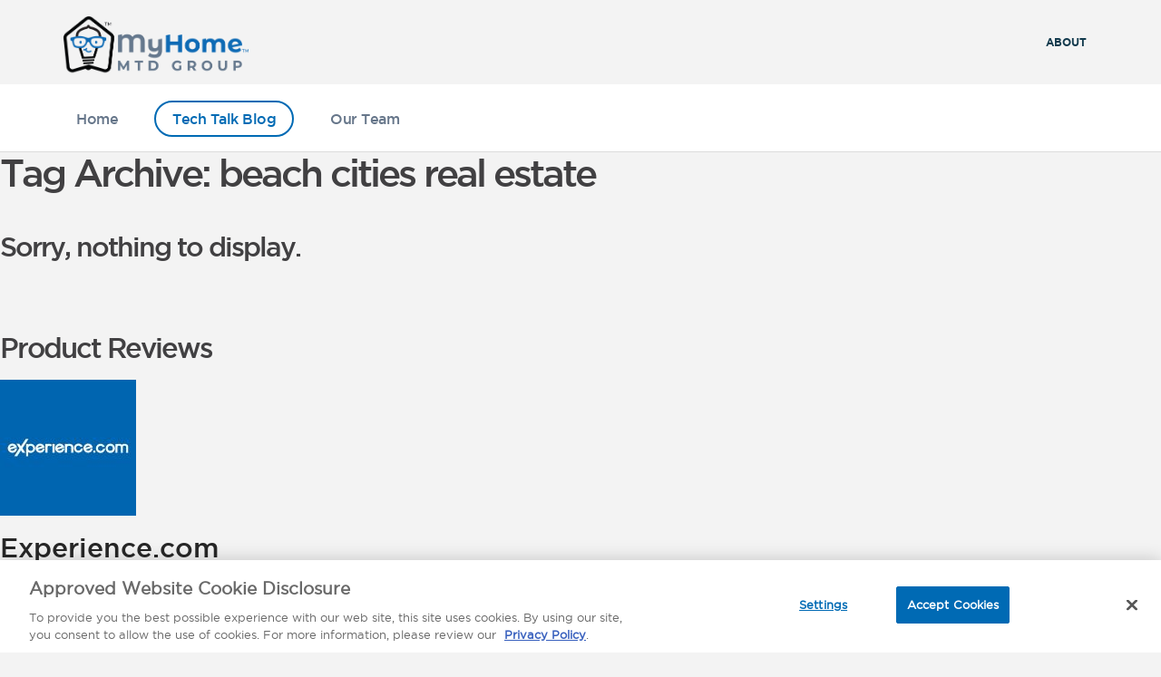

--- FILE ---
content_type: text/html; charset=UTF-8
request_url: https://mytitlenerds.com/tag/beach-cities-real-estate/
body_size: 9988
content:
<!doctype html>
<html lang="en-US" class="no-js">
	<head>
        <!-- OneTrust Cookies Consent Notice start -->
		<script type="text/javascript" src="https://cdn.cookielaw.org/consent/2e007d16-7a70-4164-9189-3b3cd4eb219b/OtAutoBlock.js" ></script>
        <script src="https://cdn.cookielaw.org/scripttemplates/otSDKStub.js"  type="text/javascript" charset="UTF-8" data-domain-script="2e007d16-7a70-4164-9189-3b3cd4eb219b"></script>
        <script type="text/javascript">
            function OptanonWrapper() { }
        </script>
        <!-- OneTrust Cookies Consent Notice end -->
        <!-- Google Analytics -->
<!-- Global site tag (gtag.js) - Google Analytics -->
<script async src="https://www.googletagmanager.com/gtag/js?id=G-VKB207WX81"></script>
<script>
    window.dataLayer = window.dataLayer || [];
    function gtag(){dataLayer.push(arguments);}
    gtag('js', new Date());

    gtag('config', 'G-VKB207WX81');
</script>
<!-- Google Tag Manager -->
<script>(function(w,d,s,l,i){w[l]=w[l]||[];w[l].push({'gtm.start':
            new Date().getTime(),event:'gtm.js'});var f=d.getElementsByTagName(s)[0],
        j=d.createElement(s),dl=l!='dataLayer'?'&l='+l:'';j.async=true;j.src=
        'https://www.googletagmanager.com/gtm.js?id='+i+dl;f.parentNode.insertBefore(j,f);
    })(window,document,'script','dataLayer','GTM-T6TNRXK');</script>
<!-- End Google Tag Manager -->
		<meta charset="UTF-8">
		<title>beach cities real estate Archives - My Title Nerds : My Title Nerds</title>

		<link href="//www.google-analytics.com" rel="dns-prefetch">

		<meta http-equiv="X-UA-Compatible" content="IE=edge,chrome=1">

		<!-- Responsive and mobile friendly stuff -->
		<meta name="HandheldFriendly" content="True">
		<meta name="MobileOptimized" content="320">
		<meta name="viewport" content="width=device-width, initial-scale=1.0">
		<meta name="description" content="Experience Real Estate. Questions in the category: beach cities real estate.">

		 <meta http-equiv="X-UA-Compatible" content="IE=edge"> <meta name='robots' content='noindex, nofollow' />

	<!-- This site is optimized with the Yoast SEO plugin v18.9 - https://yoast.com/wordpress/plugins/seo/ -->
	<meta property="og:locale" content="en_US" />
	<meta property="og:type" content="article" />
	<meta property="og:title" content="beach cities real estate Archives - My Title Nerds" />
	<meta property="og:url" content="https://themoderndaytitleagent.com/tag/beach-cities-real-estate/" />
	<meta property="og:site_name" content="My Title Nerds" />
	<meta property="og:image" content="https://mytitlenerds.com/wp-content/uploads/2023/03/MyHome-MTD-social-web-preview-1.jpg" />
	<meta property="og:image:width" content="1200" />
	<meta property="og:image:height" content="630" />
	<meta property="og:image:type" content="image/jpeg" />
	<meta name="twitter:card" content="summary_large_image" />
	<script type="application/ld+json" class="yoast-schema-graph">{"@context":"https://schema.org","@graph":[{"@type":"WebSite","@id":"https://mytitlenerds.com/#website","url":"https://mytitlenerds.com/","name":"My Title Nerds","description":"Experience Real Estate.","potentialAction":[{"@type":"SearchAction","target":{"@type":"EntryPoint","urlTemplate":"https://mytitlenerds.com/?s={search_term_string}"},"query-input":"required name=search_term_string"}],"inLanguage":"en-US"},{"@type":"CollectionPage","@id":"https://themoderndaytitleagent.com/tag/beach-cities-real-estate/#webpage","url":"https://themoderndaytitleagent.com/tag/beach-cities-real-estate/","name":"beach cities real estate Archives - My Title Nerds","isPartOf":{"@id":"https://mytitlenerds.com/#website"},"breadcrumb":{"@id":"https://themoderndaytitleagent.com/tag/beach-cities-real-estate/#breadcrumb"},"inLanguage":"en-US","potentialAction":[{"@type":"ReadAction","target":["https://themoderndaytitleagent.com/tag/beach-cities-real-estate/"]}]},{"@type":"BreadcrumbList","@id":"https://themoderndaytitleagent.com/tag/beach-cities-real-estate/#breadcrumb","itemListElement":[{"@type":"ListItem","position":1,"name":"Home","item":"https://mytitlenerds.com/"},{"@type":"ListItem","position":2,"name":"beach cities real estate"}]}]}</script>
	<!-- / Yoast SEO plugin. -->


<link rel='dns-prefetch' href='//cdnjs.cloudflare.com' />
        <link
                rel="alternate"
                type="application/rss+xml"
                title="My Title Nerds &raquo; Feed"
                href="https://mytitlenerds.com/feed/"/>
        <link rel="alternate" type="application/rss+xml" title="My Title Nerds &raquo; beach cities real estate Tag Feed" href="https://mytitlenerds.com/tag/beach-cities-real-estate/feed/" />
<script type="text/javascript">
window._wpemojiSettings = {"baseUrl":"https:\/\/s.w.org\/images\/core\/emoji\/14.0.0\/72x72\/","ext":".png","svgUrl":"https:\/\/s.w.org\/images\/core\/emoji\/14.0.0\/svg\/","svgExt":".svg","source":{"concatemoji":"https:\/\/mytitlenerds.com\/wp-includes\/js\/wp-emoji-release.min.js?ver=6.2.8"}};
/*! This file is auto-generated */
!function(e,a,t){var n,r,o,i=a.createElement("canvas"),p=i.getContext&&i.getContext("2d");function s(e,t){p.clearRect(0,0,i.width,i.height),p.fillText(e,0,0);e=i.toDataURL();return p.clearRect(0,0,i.width,i.height),p.fillText(t,0,0),e===i.toDataURL()}function c(e){var t=a.createElement("script");t.src=e,t.defer=t.type="text/javascript",a.getElementsByTagName("head")[0].appendChild(t)}for(o=Array("flag","emoji"),t.supports={everything:!0,everythingExceptFlag:!0},r=0;r<o.length;r++)t.supports[o[r]]=function(e){if(p&&p.fillText)switch(p.textBaseline="top",p.font="600 32px Arial",e){case"flag":return s("\ud83c\udff3\ufe0f\u200d\u26a7\ufe0f","\ud83c\udff3\ufe0f\u200b\u26a7\ufe0f")?!1:!s("\ud83c\uddfa\ud83c\uddf3","\ud83c\uddfa\u200b\ud83c\uddf3")&&!s("\ud83c\udff4\udb40\udc67\udb40\udc62\udb40\udc65\udb40\udc6e\udb40\udc67\udb40\udc7f","\ud83c\udff4\u200b\udb40\udc67\u200b\udb40\udc62\u200b\udb40\udc65\u200b\udb40\udc6e\u200b\udb40\udc67\u200b\udb40\udc7f");case"emoji":return!s("\ud83e\udef1\ud83c\udffb\u200d\ud83e\udef2\ud83c\udfff","\ud83e\udef1\ud83c\udffb\u200b\ud83e\udef2\ud83c\udfff")}return!1}(o[r]),t.supports.everything=t.supports.everything&&t.supports[o[r]],"flag"!==o[r]&&(t.supports.everythingExceptFlag=t.supports.everythingExceptFlag&&t.supports[o[r]]);t.supports.everythingExceptFlag=t.supports.everythingExceptFlag&&!t.supports.flag,t.DOMReady=!1,t.readyCallback=function(){t.DOMReady=!0},t.supports.everything||(n=function(){t.readyCallback()},a.addEventListener?(a.addEventListener("DOMContentLoaded",n,!1),e.addEventListener("load",n,!1)):(e.attachEvent("onload",n),a.attachEvent("onreadystatechange",function(){"complete"===a.readyState&&t.readyCallback()})),(e=t.source||{}).concatemoji?c(e.concatemoji):e.wpemoji&&e.twemoji&&(c(e.twemoji),c(e.wpemoji)))}(window,document,window._wpemojiSettings);
</script>
<style type="text/css">
img.wp-smiley,
img.emoji {
	display: inline !important;
	border: none !important;
	box-shadow: none !important;
	height: 1em !important;
	width: 1em !important;
	margin: 0 0.07em !important;
	vertical-align: -0.1em !important;
	background: none !important;
	padding: 0 !important;
}
</style>
	<link rel='stylesheet' id='wp-block-library-css' href='https://mytitlenerds.com/wp-includes/css/dist/block-library/style.min.css?ver=6.2.8' media='all' />
<link rel='stylesheet' id='classic-theme-styles-css' href='https://mytitlenerds.com/wp-includes/css/classic-themes.min.css?ver=6.2.8' media='all' />
<style id='global-styles-inline-css' type='text/css'>
body{--wp--preset--color--black: #000000;--wp--preset--color--cyan-bluish-gray: #abb8c3;--wp--preset--color--white: #ffffff;--wp--preset--color--pale-pink: #f78da7;--wp--preset--color--vivid-red: #cf2e2e;--wp--preset--color--luminous-vivid-orange: #ff6900;--wp--preset--color--luminous-vivid-amber: #fcb900;--wp--preset--color--light-green-cyan: #7bdcb5;--wp--preset--color--vivid-green-cyan: #00d084;--wp--preset--color--pale-cyan-blue: #8ed1fc;--wp--preset--color--vivid-cyan-blue: #0693e3;--wp--preset--color--vivid-purple: #9b51e0;--wp--preset--gradient--vivid-cyan-blue-to-vivid-purple: linear-gradient(135deg,rgba(6,147,227,1) 0%,rgb(155,81,224) 100%);--wp--preset--gradient--light-green-cyan-to-vivid-green-cyan: linear-gradient(135deg,rgb(122,220,180) 0%,rgb(0,208,130) 100%);--wp--preset--gradient--luminous-vivid-amber-to-luminous-vivid-orange: linear-gradient(135deg,rgba(252,185,0,1) 0%,rgba(255,105,0,1) 100%);--wp--preset--gradient--luminous-vivid-orange-to-vivid-red: linear-gradient(135deg,rgba(255,105,0,1) 0%,rgb(207,46,46) 100%);--wp--preset--gradient--very-light-gray-to-cyan-bluish-gray: linear-gradient(135deg,rgb(238,238,238) 0%,rgb(169,184,195) 100%);--wp--preset--gradient--cool-to-warm-spectrum: linear-gradient(135deg,rgb(74,234,220) 0%,rgb(151,120,209) 20%,rgb(207,42,186) 40%,rgb(238,44,130) 60%,rgb(251,105,98) 80%,rgb(254,248,76) 100%);--wp--preset--gradient--blush-light-purple: linear-gradient(135deg,rgb(255,206,236) 0%,rgb(152,150,240) 100%);--wp--preset--gradient--blush-bordeaux: linear-gradient(135deg,rgb(254,205,165) 0%,rgb(254,45,45) 50%,rgb(107,0,62) 100%);--wp--preset--gradient--luminous-dusk: linear-gradient(135deg,rgb(255,203,112) 0%,rgb(199,81,192) 50%,rgb(65,88,208) 100%);--wp--preset--gradient--pale-ocean: linear-gradient(135deg,rgb(255,245,203) 0%,rgb(182,227,212) 50%,rgb(51,167,181) 100%);--wp--preset--gradient--electric-grass: linear-gradient(135deg,rgb(202,248,128) 0%,rgb(113,206,126) 100%);--wp--preset--gradient--midnight: linear-gradient(135deg,rgb(2,3,129) 0%,rgb(40,116,252) 100%);--wp--preset--duotone--dark-grayscale: url('#wp-duotone-dark-grayscale');--wp--preset--duotone--grayscale: url('#wp-duotone-grayscale');--wp--preset--duotone--purple-yellow: url('#wp-duotone-purple-yellow');--wp--preset--duotone--blue-red: url('#wp-duotone-blue-red');--wp--preset--duotone--midnight: url('#wp-duotone-midnight');--wp--preset--duotone--magenta-yellow: url('#wp-duotone-magenta-yellow');--wp--preset--duotone--purple-green: url('#wp-duotone-purple-green');--wp--preset--duotone--blue-orange: url('#wp-duotone-blue-orange');--wp--preset--font-size--small: 13px;--wp--preset--font-size--medium: 20px;--wp--preset--font-size--large: 36px;--wp--preset--font-size--x-large: 42px;--wp--preset--spacing--20: 0.44rem;--wp--preset--spacing--30: 0.67rem;--wp--preset--spacing--40: 1rem;--wp--preset--spacing--50: 1.5rem;--wp--preset--spacing--60: 2.25rem;--wp--preset--spacing--70: 3.38rem;--wp--preset--spacing--80: 5.06rem;--wp--preset--shadow--natural: 6px 6px 9px rgba(0, 0, 0, 0.2);--wp--preset--shadow--deep: 12px 12px 50px rgba(0, 0, 0, 0.4);--wp--preset--shadow--sharp: 6px 6px 0px rgba(0, 0, 0, 0.2);--wp--preset--shadow--outlined: 6px 6px 0px -3px rgba(255, 255, 255, 1), 6px 6px rgba(0, 0, 0, 1);--wp--preset--shadow--crisp: 6px 6px 0px rgba(0, 0, 0, 1);}:where(.is-layout-flex){gap: 0.5em;}body .is-layout-flow > .alignleft{float: left;margin-inline-start: 0;margin-inline-end: 2em;}body .is-layout-flow > .alignright{float: right;margin-inline-start: 2em;margin-inline-end: 0;}body .is-layout-flow > .aligncenter{margin-left: auto !important;margin-right: auto !important;}body .is-layout-constrained > .alignleft{float: left;margin-inline-start: 0;margin-inline-end: 2em;}body .is-layout-constrained > .alignright{float: right;margin-inline-start: 2em;margin-inline-end: 0;}body .is-layout-constrained > .aligncenter{margin-left: auto !important;margin-right: auto !important;}body .is-layout-constrained > :where(:not(.alignleft):not(.alignright):not(.alignfull)){max-width: var(--wp--style--global--content-size);margin-left: auto !important;margin-right: auto !important;}body .is-layout-constrained > .alignwide{max-width: var(--wp--style--global--wide-size);}body .is-layout-flex{display: flex;}body .is-layout-flex{flex-wrap: wrap;align-items: center;}body .is-layout-flex > *{margin: 0;}:where(.wp-block-columns.is-layout-flex){gap: 2em;}.has-black-color{color: var(--wp--preset--color--black) !important;}.has-cyan-bluish-gray-color{color: var(--wp--preset--color--cyan-bluish-gray) !important;}.has-white-color{color: var(--wp--preset--color--white) !important;}.has-pale-pink-color{color: var(--wp--preset--color--pale-pink) !important;}.has-vivid-red-color{color: var(--wp--preset--color--vivid-red) !important;}.has-luminous-vivid-orange-color{color: var(--wp--preset--color--luminous-vivid-orange) !important;}.has-luminous-vivid-amber-color{color: var(--wp--preset--color--luminous-vivid-amber) !important;}.has-light-green-cyan-color{color: var(--wp--preset--color--light-green-cyan) !important;}.has-vivid-green-cyan-color{color: var(--wp--preset--color--vivid-green-cyan) !important;}.has-pale-cyan-blue-color{color: var(--wp--preset--color--pale-cyan-blue) !important;}.has-vivid-cyan-blue-color{color: var(--wp--preset--color--vivid-cyan-blue) !important;}.has-vivid-purple-color{color: var(--wp--preset--color--vivid-purple) !important;}.has-black-background-color{background-color: var(--wp--preset--color--black) !important;}.has-cyan-bluish-gray-background-color{background-color: var(--wp--preset--color--cyan-bluish-gray) !important;}.has-white-background-color{background-color: var(--wp--preset--color--white) !important;}.has-pale-pink-background-color{background-color: var(--wp--preset--color--pale-pink) !important;}.has-vivid-red-background-color{background-color: var(--wp--preset--color--vivid-red) !important;}.has-luminous-vivid-orange-background-color{background-color: var(--wp--preset--color--luminous-vivid-orange) !important;}.has-luminous-vivid-amber-background-color{background-color: var(--wp--preset--color--luminous-vivid-amber) !important;}.has-light-green-cyan-background-color{background-color: var(--wp--preset--color--light-green-cyan) !important;}.has-vivid-green-cyan-background-color{background-color: var(--wp--preset--color--vivid-green-cyan) !important;}.has-pale-cyan-blue-background-color{background-color: var(--wp--preset--color--pale-cyan-blue) !important;}.has-vivid-cyan-blue-background-color{background-color: var(--wp--preset--color--vivid-cyan-blue) !important;}.has-vivid-purple-background-color{background-color: var(--wp--preset--color--vivid-purple) !important;}.has-black-border-color{border-color: var(--wp--preset--color--black) !important;}.has-cyan-bluish-gray-border-color{border-color: var(--wp--preset--color--cyan-bluish-gray) !important;}.has-white-border-color{border-color: var(--wp--preset--color--white) !important;}.has-pale-pink-border-color{border-color: var(--wp--preset--color--pale-pink) !important;}.has-vivid-red-border-color{border-color: var(--wp--preset--color--vivid-red) !important;}.has-luminous-vivid-orange-border-color{border-color: var(--wp--preset--color--luminous-vivid-orange) !important;}.has-luminous-vivid-amber-border-color{border-color: var(--wp--preset--color--luminous-vivid-amber) !important;}.has-light-green-cyan-border-color{border-color: var(--wp--preset--color--light-green-cyan) !important;}.has-vivid-green-cyan-border-color{border-color: var(--wp--preset--color--vivid-green-cyan) !important;}.has-pale-cyan-blue-border-color{border-color: var(--wp--preset--color--pale-cyan-blue) !important;}.has-vivid-cyan-blue-border-color{border-color: var(--wp--preset--color--vivid-cyan-blue) !important;}.has-vivid-purple-border-color{border-color: var(--wp--preset--color--vivid-purple) !important;}.has-vivid-cyan-blue-to-vivid-purple-gradient-background{background: var(--wp--preset--gradient--vivid-cyan-blue-to-vivid-purple) !important;}.has-light-green-cyan-to-vivid-green-cyan-gradient-background{background: var(--wp--preset--gradient--light-green-cyan-to-vivid-green-cyan) !important;}.has-luminous-vivid-amber-to-luminous-vivid-orange-gradient-background{background: var(--wp--preset--gradient--luminous-vivid-amber-to-luminous-vivid-orange) !important;}.has-luminous-vivid-orange-to-vivid-red-gradient-background{background: var(--wp--preset--gradient--luminous-vivid-orange-to-vivid-red) !important;}.has-very-light-gray-to-cyan-bluish-gray-gradient-background{background: var(--wp--preset--gradient--very-light-gray-to-cyan-bluish-gray) !important;}.has-cool-to-warm-spectrum-gradient-background{background: var(--wp--preset--gradient--cool-to-warm-spectrum) !important;}.has-blush-light-purple-gradient-background{background: var(--wp--preset--gradient--blush-light-purple) !important;}.has-blush-bordeaux-gradient-background{background: var(--wp--preset--gradient--blush-bordeaux) !important;}.has-luminous-dusk-gradient-background{background: var(--wp--preset--gradient--luminous-dusk) !important;}.has-pale-ocean-gradient-background{background: var(--wp--preset--gradient--pale-ocean) !important;}.has-electric-grass-gradient-background{background: var(--wp--preset--gradient--electric-grass) !important;}.has-midnight-gradient-background{background: var(--wp--preset--gradient--midnight) !important;}.has-small-font-size{font-size: var(--wp--preset--font-size--small) !important;}.has-medium-font-size{font-size: var(--wp--preset--font-size--medium) !important;}.has-large-font-size{font-size: var(--wp--preset--font-size--large) !important;}.has-x-large-font-size{font-size: var(--wp--preset--font-size--x-large) !important;}
.wp-block-navigation a:where(:not(.wp-element-button)){color: inherit;}
:where(.wp-block-columns.is-layout-flex){gap: 2em;}
.wp-block-pullquote{font-size: 1.5em;line-height: 1.6;}
</style>
<link rel='stylesheet' id='comment-rating-field-pro-plugin-css' href='https://mytitlenerds.com/wp-content/plugins/comment-rating-field-pro-plugin/assets/css/frontend.css?ver=6.2.8' media='all' />
<link rel='stylesheet' id='mtd-landing-page-styles-css' href='https://mytitlenerds.com/wp-content/themes/mda/mtd-landing-page/style-mtd.css?ver=1.3.1' media='all' />
<link rel='stylesheet' id='normalize-css' href='https://mytitlenerds.com/wp-content/themes/mda/normalize.css?ver=1.0' media='all' />
<link rel='stylesheet' id='html5blank-css' href='https://mytitlenerds.com/wp-content/themes/mda/style.css?ver=1.3.1' media='all' />
<link rel='stylesheet' id='animate-css' href='https://mytitlenerds.com/wp-content/themes/mda/animate.css?ver=3.5.1' media='all' />
<link rel='stylesheet' id='slickcss-css' href='https://mytitlenerds.com/wp-content/themes/mda/slick.css?ver=1.8.1' media='all' />
<link rel='stylesheet' id='slick-themecss-css' href='https://mytitlenerds.com/wp-content/themes/mda/slick-theme.css?ver=1.8.1' media='all' />
<link rel='stylesheet' id='wfg-slick-themecss-css' href='https://mytitlenerds.com/wp-content/themes/mda/wfg-slick.css?ver=1.3.1' media='all' />
<link rel='stylesheet' id='lightcasecss-css' href='https://mytitlenerds.com/wp-content/themes/mda/lightcase.css?ver=2.4.0' media='all' />
<link rel='stylesheet' id='fontawesome-css' href='https://mytitlenerds.com/wp-content/themes/mda/font-awesome.css?ver=4.6.3' media='all' />
<link rel='stylesheet' id='upw_theme_standard-css' href='https://mytitlenerds.com/wp-content/plugins/ultimate-posts-widget/css/upw-theme-standard.min.css?ver=6.2.8' media='all' />
<script type='text/javascript' src='https://mytitlenerds.com/wp-content/themes/mda/js/lib/conditionizr-4.3.0.min.js?ver=4.3.0' id='conditionizr-js'></script>
<script type='text/javascript' src='https://mytitlenerds.com/wp-content/themes/mda/js/lib/modernizr-2.7.1.min.js?ver=2.7.1' id='modernizr-js'></script>
<script type='text/javascript' src='https://mytitlenerds.com/wp-includes/js/jquery/jquery.min.js?ver=3.6.4' id='jquery-core-js'></script>
<script type='text/javascript' src='https://mytitlenerds.com/wp-includes/js/jquery/jquery-migrate.min.js?ver=3.4.0' id='jquery-migrate-js'></script>
<script type='text/javascript' src='https://cdnjs.cloudflare.com/ajax/libs/jquery.matchHeight/0.7.2/jquery.matchHeight-min.js?ver=6.2.8' id='jquery-matchHeight-js'></script>
<script type='text/javascript' src='https://cdnjs.cloudflare.com/ajax/libs/lightcase/2.5.0/js/lightcase.min.js?ver=6.2.8' id='jquery-lightcase-js'></script>
<script type='text/javascript' src='https://mytitlenerds.com/wp-content/themes/mda/js/classie.js?ver=2.0.1' id='classie-js'></script>
<script type='text/javascript' src='https://mytitlenerds.com/wp-content/themes/mda/js/jquery.sticky.js?ver=1.0.0' id='sticky-js'></script>
<script type='text/javascript' src='https://mytitlenerds.com/wp-content/themes/mda/js/wow.min.js?ver=1.1.3' id='wow-js'></script>
<script type='text/javascript' src='https://mytitlenerds.com/wp-content/themes/mda/js/jquery.matchHeight-min.js?ver=0.7.0' id='matchheight-js'></script>
<script type='text/javascript' src='https://mytitlenerds.com/wp-content/themes/mda/js/slick.min.js?ver=1.8.1' id='slick-js'></script>
<script type='text/javascript' src='https://mytitlenerds.com/wp-content/themes/mda/js/lightcase.js?ver=2.4.0' id='lightcase-js'></script>
<script type='text/javascript' src='https://mytitlenerds.com/wp-content/themes/mda/js/scripts.js?ver=1.0.0' id='html5blankscripts-js'></script>
<script type='text/javascript' src='https://mytitlenerds.com/wp-content/themes/mda/js/nav.js?ver=1.3.1' id='nav-js'></script>
<link rel="https://api.w.org/" href="https://mytitlenerds.com/wp-json/" /><link rel="alternate" type="application/json" href="https://mytitlenerds.com/wp-json/wp/v2/tags/117" /><style></style><style type="text/css" media="all">
	/* CMA inline styles */
    .cma_sticky_background {
        background: #EEEEEE !important;
    }
        </style>

<link rel="icon" href="https://mytitlenerds.com/wp-content/uploads/2022/11/2022-MyHome-MTD-Group-icon-color-favicon-64x64.png" sizes="32x32" />
<link rel="icon" href="https://mytitlenerds.com/wp-content/uploads/2022/11/2022-MyHome-MTD-Group-icon-color-favicon.png" sizes="192x192" />
<link rel="apple-touch-icon" href="https://mytitlenerds.com/wp-content/uploads/2022/11/2022-MyHome-MTD-Group-icon-color-favicon.png" />
<meta name="msapplication-TileImage" content="https://mytitlenerds.com/wp-content/uploads/2022/11/2022-MyHome-MTD-Group-icon-color-favicon.png" />
<style type="text/css">div.rating-container.crfp-group-2 {min-height: 26px;}div.rating-container.crfp-group-2 span,div.rating-container.crfp-group-2 a {line-height: 26px;}div.rating-container.crfp-group-2 span.rating-always-on { width: 130px;height: 26px;background-image: url(https://mytitlenerds.com/wp-content/plugins/comment-rating-field-pro-plugin//views/global/svg.php?svg=star&color=dbdbdb&size=26);}div.rating-container.crfp-group-2 span.crfp-rating {height: 26px;background-image: url(https://mytitlenerds.com/wp-content/plugins/comment-rating-field-pro-plugin//views/global/svg.php?svg=star&color=eb6a32&size=26);}div.rating-container.crfp-group-2 div.star-rating a {width: 26px;max-width: 26px;height: 26px;background-image: url(https://mytitlenerds.com/wp-content/plugins/comment-rating-field-pro-plugin//views/global/svg.php?svg=star&color=dbdbdb&size=26);}p.crfp-group-2 div.star-rating {width: 26px;height: 26px;}p.crfp-group-2 div.star-rating a {width: 26px;max-width: 26px;height: 26px;background-image: url(https://mytitlenerds.com/wp-content/plugins/comment-rating-field-pro-plugin//views/global/svg.php?svg=star&color=dbdbdb&size=26);}p.crfp-group-2 div.star-rating-hover a {background-image: url(https://mytitlenerds.com/wp-content/plugins/comment-rating-field-pro-plugin//views/global/svg.php?svg=star&color=eb6a32&size=26);}p.crfp-group-2 div.star-rating-on a {background-image: url(https://mytitlenerds.com/wp-content/plugins/comment-rating-field-pro-plugin//views/global/svg.php?svg=star&color=eb6a32&size=26);}p.crfp-group-2 div.rating-cancel {width: 26px;height: 26px;}p.crfp-group-2 div.rating-cancel a {width: 26px;height: 26px;background-image: url(https://mytitlenerds.com/wp-content/plugins/comment-rating-field-pro-plugin//views/global/svg.php?svg=delete&color=dbdbdb&size=26);}p.crfp-group-2 div.rating-cancel.star-rating-hover a {background-image: url(https://mytitlenerds.com/wp-content/plugins/comment-rating-field-pro-plugin//views/global/svg.php?svg=delete&color=eb6a32&size=26);}div.rating-container.crfp-group-2 div.crfp-bar .bar {background-color: #dbdbdb;}div.rating-container.crfp-group-2 div.crfp-bar .bar .fill {background-color: #eb6a32;}</style>		<style type="text/css" id="wp-custom-css">
			/*
You can add your own CSS here.
Click the help icon above to learn more.
*/
#lightcase-info{
    display:none !important;
}
form.search{
    margin-left:1rem;
}
.autocomplete-footer {
    display: none;
}
.tax-product_categories .feat-post-img-thumb {
	max-height: 500px;
}

.team-wrapper .col.team-member-wrapper:nth-child(5n+1) {
	margin-left: 1.6%;
}

.col:first-child {
	margin-left: 0 !important;
}

#mtd-level-up > a:first-child {
	display: none;
}		</style>
		
		<script>
	        // conditionizr.com
	        conditionizr.config({
	            assets: 'https://mytitlenerds.com/wp-content/themes/mda',
	            tests: {}
	        });
        </script>


        <!-- Brandon Font Load -->
        <script src="https://use.typekit.net/msw4ppm.js"></script>
        <link href="https://fonts.googleapis.com/css?family=Abel" rel="stylesheet">


        <!-- MapBox Script Neighborhoods Page -->
        
	</head>


	<body class="archive tag tag-beach-cities-real-estate tag-117 wp-custom-logo demo-1">
    <!-- Google Tag Manager (noscript) -->
<noscript><iframe src="https://www.googletagmanager.com/ns.html?id=GTM-T6TNRXK"
	      height="0" width="0" style="display:none;visibility:hidden"></iframe></noscript>
<!-- End Google Tag Manager (noscript) -->

			<!-- Mobile Dev Helper (remove once live) -->
			<div class="mobile-dev-helper">
				<span class="help-mobile">Mobile</span>
				<span class="help-all-mobile">Full Width</span>
				<span class="help-tablet">Tablet</span>
				<span class="help-small-desktop">Small Desktop</span>
			</div>


			<!-- Mobile Menu Overlay -->
			<div class="overlay" id="overlay">
			  <nav id="dl-menu" class="dl-menuwrapper overlay-menu">
			  		<ul id="menu-mobile-menu" class="menu"><li id="menu-item-4375" class="menu-item menu-item-type-post_type menu-item-object-page menu-item-home menu-item-4375"><a href="https://mytitlenerds.com/">Home</a></li>
<li id="menu-item-4230" class="menu-item menu-item-type-post_type menu-item-object-page menu-item-4230"><a href="https://mytitlenerds.com/about/">About</a></li>
<li id="menu-item-4229" class="menu-item menu-item-type-post_type menu-item-object-page current_page_parent menu-item-4229"><a href="https://mytitlenerds.com/tech-talk-blog/">Tech Talk Blog</a></li>
<li id="menu-item-4231" class="menu-item menu-item-type-post_type menu-item-object-page menu-item-4231"><a href="https://mytitlenerds.com/our-team/">Our Team</a></li>
</ul>			  </nav>
			</div>




			<!-- header -->
			<header id="header" class="header clear" role="banner">
				<div class="container">

					<!-- logo -->
					<div class="logo">
						<a href="https://mytitlenerds.com">
							<img class="logo-one" src="https://mytitlenerds.com/wp-content/uploads/2023/02/2023-MyHome-MTD-Group-logo-color-1.png">
						</a>
					</div>
					<!-- /logo -->


					<!-- nav -->
					<nav class="top_nav_wrap" role="navigation">
							<ul id="menu-top-menu" class="menu"><li id="menu-item-4295" class="menu-item menu-item-type-post_type menu-item-object-page menu-item-4295"><a href="https://mytitlenerds.com/about/">About</a></li>
</ul>					</nav>
					<!-- /nav -->





				</div>


				<!-- nav -->
				<div class="main-menu-wrap">
					<div class="container">
						<nav class="primary_nav_wrap" role="navigation">
								<ul id="menu-main-navigation" class="menu"><li id="menu-item-4374" class="menu-item menu-item-type-post_type menu-item-object-page menu-item-home menu-item-4374"><a href="https://mytitlenerds.com/">Home</a></li>
<li id="menu-item-4223" class="blog-menu menu-item menu-item-type-post_type menu-item-object-page current_page_parent menu-item-4223"><a href="https://mytitlenerds.com/tech-talk-blog/">Tech Talk Blog</a></li>
<li id="menu-item-4227" class="nerd-menu menu-item menu-item-type-post_type menu-item-object-page menu-item-4227"><a href="https://mytitlenerds.com/our-team/">Our Team</a></li>
</ul>						</nav>
					</div>
				</div>
				<!-- /nav -->


				<!-- Mobile Menu Toggle -->
				<div class="button_container" id="toggle">
				  <!--<div class="menu-text">Menu</div>-->
				  <span class="top"></span>
				  <span class="middle"></span>
				  <span class="bottom"></span>
				</div>

			</header>
			<!-- /header -->

	<main role="main">
		<!-- section -->
		<section>

			<h1>Tag Archive: beach cities real estate</h1>

			<!-- article -->
<div class="loopSection standard-loop-wrap-three">

        
    <!-- article -->
    <article>
        <h2>Sorry, nothing to display.</h2>
    </article>
    <!-- /article -->


			<!-- pagination -->
<div class="pagination paginationSmScreen">
	</div>
<!-- /pagination -->

		</section>
		<!-- /section -->
	</main>


	

	<div id="sticky-posts-2" class="widget-block widget_ultimate_posts"><h3>Product Reviews</h3>

<div class="upw-posts hfeed">

  
      
        
        <article class="post-4614 products type-products status-publish has-post-thumbnail hentry product_categories-reputation-management product_categories-view-all">

          <header>

                          <div class="entry-image">
                <a href="https://mytitlenerds.com/products/experience-com/" rel="bookmark">
                  <img src="https://mytitlenerds.com/wp-content/uploads/2021/10/Experience.com_-1-150x150.jpg" class="attachment-thumbnail size-thumbnail wp-post-image" alt="" decoding="async" loading="lazy" srcset="https://mytitlenerds.com/wp-content/uploads/2021/10/Experience.com_-1-150x150.jpg 150w, https://mytitlenerds.com/wp-content/uploads/2021/10/Experience.com_-1-250x250.jpg 250w, https://mytitlenerds.com/wp-content/uploads/2021/10/Experience.com_-1-120x120.jpg 120w, https://mytitlenerds.com/wp-content/uploads/2021/10/Experience.com_-1-64x64.jpg 64w, https://mytitlenerds.com/wp-content/uploads/2021/10/Experience.com_-1.jpg 600w" sizes="(max-width: 150px) 100vw, 150px" />                </a>
              </div>
            
                          <h4 class="entry-title">
                <a href="https://mytitlenerds.com/products/experience-com/" rel="bookmark">
                  Experience.com                </a>
              </h4>
            
            
          </header>

                      <div class="entry-summary">
              <p>
                Experience.com is a fully automated all-in-one experience platform that helps...                              </p>
            </div>
          
          <footer>

            
            
            
          </footer>

        </article>

      
        
        <article class="post-4561 products type-products status-publish has-post-thumbnail hentry product_categories-reputation-management product_categories-view-all">

          <header>

                          <div class="entry-image">
                <a href="https://mytitlenerds.com/products/gatherup/" rel="bookmark">
                  <img src="https://mytitlenerds.com/wp-content/uploads/2021/09/GatherUp-150x150.jpg" class="attachment-thumbnail size-thumbnail wp-post-image" alt="" decoding="async" loading="lazy" srcset="https://mytitlenerds.com/wp-content/uploads/2021/09/GatherUp-150x150.jpg 150w, https://mytitlenerds.com/wp-content/uploads/2021/09/GatherUp-250x250.jpg 250w, https://mytitlenerds.com/wp-content/uploads/2021/09/GatherUp-120x120.jpg 120w, https://mytitlenerds.com/wp-content/uploads/2021/09/GatherUp-64x64.jpg 64w, https://mytitlenerds.com/wp-content/uploads/2021/09/GatherUp.jpg 600w" sizes="(max-width: 150px) 100vw, 150px" />                </a>
              </div>
            
                          <h4 class="entry-title">
                <a href="https://mytitlenerds.com/products/gatherup/" rel="bookmark">
                  GatherUp                </a>
              </h4>
            
            
          </header>

                      <div class="entry-summary">
              <p>
                GatherUp®&nbsp;(formerly GetFiveStars) is a customer experience and online review engine...                              </p>
            </div>
          
          <footer>

            
            
            
          </footer>

        </article>

      
        
        <article class="post-4578 products type-products status-publish has-post-thumbnail hentry product_categories-information-security product_categories-view-all">

          <header>

                          <div class="entry-image">
                <a href="https://mytitlenerds.com/products/windows-defender/" rel="bookmark">
                  <img src="https://mytitlenerds.com/wp-content/uploads/2021/09/Windows-Defender-150x150.jpg" class="attachment-thumbnail size-thumbnail wp-post-image" alt="" decoding="async" loading="lazy" srcset="https://mytitlenerds.com/wp-content/uploads/2021/09/Windows-Defender-150x150.jpg 150w, https://mytitlenerds.com/wp-content/uploads/2021/09/Windows-Defender-250x250.jpg 250w, https://mytitlenerds.com/wp-content/uploads/2021/09/Windows-Defender-120x120.jpg 120w, https://mytitlenerds.com/wp-content/uploads/2021/09/Windows-Defender-64x64.jpg 64w, https://mytitlenerds.com/wp-content/uploads/2021/09/Windows-Defender.jpg 600w" sizes="(max-width: 150px) 100vw, 150px" />                </a>
              </div>
            
                          <h4 class="entry-title">
                <a href="https://mytitlenerds.com/products/windows-defender/" rel="bookmark">
                  Windows Defender                </a>
              </h4>
            
            
          </header>

                      <div class="entry-summary">
              <p>
                Windows Defender is the next generation of antivirus and malware...                              </p>
            </div>
          
          <footer>

            
            
            
          </footer>

        </article>

      
        
        <article class="post-4576 products type-products status-publish has-post-thumbnail hentry product_categories-information-security product_categories-view-all">

          <header>

                          <div class="entry-image">
                <a href="https://mytitlenerds.com/products/norton-360/" rel="bookmark">
                  <img src="https://mytitlenerds.com/wp-content/uploads/2021/09/Norton-150x150.jpg" class="attachment-thumbnail size-thumbnail wp-post-image" alt="" decoding="async" loading="lazy" srcset="https://mytitlenerds.com/wp-content/uploads/2021/09/Norton-150x150.jpg 150w, https://mytitlenerds.com/wp-content/uploads/2021/09/Norton-250x250.jpg 250w, https://mytitlenerds.com/wp-content/uploads/2021/09/Norton-120x120.jpg 120w, https://mytitlenerds.com/wp-content/uploads/2021/09/Norton-64x64.jpg 64w, https://mytitlenerds.com/wp-content/uploads/2021/09/Norton.jpg 600w" sizes="(max-width: 150px) 100vw, 150px" />                </a>
              </div>
            
                          <h4 class="entry-title">
                <a href="https://mytitlenerds.com/products/norton-360/" rel="bookmark">
                  Norton 360                </a>
              </h4>
            
            
          </header>

                      <div class="entry-summary">
              <p>
                Stop bad guys from compromising your business with one of...                              </p>
            </div>
          
          <footer>

            
            
            
          </footer>

        </article>

      
        
        <article class="post-4574 products type-products status-publish has-post-thumbnail hentry product_categories-view-all">

          <header>

                          <div class="entry-image">
                <a href="https://mytitlenerds.com/products/zoom/" rel="bookmark">
                  <img src="https://mytitlenerds.com/wp-content/uploads/2021/09/Zoom-150x150.jpg" class="attachment-thumbnail size-thumbnail wp-post-image" alt="" decoding="async" loading="lazy" srcset="https://mytitlenerds.com/wp-content/uploads/2021/09/Zoom-150x150.jpg 150w, https://mytitlenerds.com/wp-content/uploads/2021/09/Zoom-250x250.jpg 250w, https://mytitlenerds.com/wp-content/uploads/2021/09/Zoom-120x120.jpg 120w, https://mytitlenerds.com/wp-content/uploads/2021/09/Zoom-64x64.jpg 64w, https://mytitlenerds.com/wp-content/uploads/2021/09/Zoom.jpg 600w" sizes="(max-width: 150px) 100vw, 150px" />                </a>
              </div>
            
                          <h4 class="entry-title">
                <a href="https://mytitlenerds.com/products/zoom/" rel="bookmark">
                  Zoom                </a>
              </h4>
            
            
          </header>

                      <div class="entry-summary">
              <p>
                Zoom is a video conference platform for meetings and webinars,...                              </p>
            </div>
          
          <footer>

            
            
            
          </footer>

        </article>

      
  
</div>

</div><div id="sticky-posts-3" class="widget-block widget_ultimate_posts"><h3>Tech Talk Blog</h3>

<div class="upw-posts hfeed">

  
      
        
        <article class="post-5438 post type-post status-publish format-standard has-post-thumbnail hentry category-best-practices category-marketing category-online-presence category-technology category-uncategorized tag-allie-flath tag-business-reviews tag-google-business tag-local-search tag-marketing-plan tag-real-estate tag-title-agency tag-title-insurance">

          <header>

                          <div class="entry-image">
                <a href="https://mytitlenerds.com/marketing/local-buzz-mastering-lead-generation-with-your-google-business-profile/" rel="bookmark">
                  <img src="https://mytitlenerds.com/wp-content/uploads/2024/02/Google-Business-Blog-Post-150x150.png" class="attachment-thumbnail size-thumbnail wp-post-image" alt="Local Buzz: Mastering Lead Generation with your Google Business Profile" decoding="async" loading="lazy" srcset="https://mytitlenerds.com/wp-content/uploads/2024/02/Google-Business-Blog-Post-150x150.png 150w, https://mytitlenerds.com/wp-content/uploads/2024/02/Google-Business-Blog-Post-64x64.png 64w" sizes="(max-width: 150px) 100vw, 150px" />                </a>
              </div>
            
                          <h4 class="entry-title">
                <a href="https://mytitlenerds.com/marketing/local-buzz-mastering-lead-generation-with-your-google-business-profile/" rel="bookmark">
                  Local Buzz: Mastering Lead Generation with Your Google Business Profile                </a>
              </h4>
            
            
          </header>

                      <div class="entry-summary">
              <p>
                Why you should consider Google Business Profile a main strategy...                              </p>
            </div>
          
          <footer>

            
            
            
          </footer>

        </article>

      
        
        <article class="post-5429 post type-post status-publish format-standard has-post-thumbnail hentry category-best-practices category-marketing category-online-presence category-social-media category-technology category-uncategorized tag-allie-flath tag-artificial-intelligence tag-customer-experience tag-cx tag-data tag-instagram tag-marketing tag-sales-goals tag-social-selling tag-storytelling tag-technology">

          <header>

                          <div class="entry-image">
                <a href="https://mytitlenerds.com/best-practices/crushingyour2024salesgoals/" rel="bookmark">
                  <img src="https://mytitlenerds.com/wp-content/uploads/2024/01/sales-goals-150x150.png" class="attachment-thumbnail size-thumbnail wp-post-image" alt="Crushing Your 2024 Sales Goals: A Data-Driven Guide to Kickstart Your Year" decoding="async" loading="lazy" srcset="https://mytitlenerds.com/wp-content/uploads/2024/01/sales-goals-150x150.png 150w, https://mytitlenerds.com/wp-content/uploads/2024/01/sales-goals-64x64.png 64w" sizes="(max-width: 150px) 100vw, 150px" />                </a>
              </div>
            
                          <h4 class="entry-title">
                <a href="https://mytitlenerds.com/best-practices/crushingyour2024salesgoals/" rel="bookmark">
                  Crushing Your 2024 Sales Goals: A Data-Driven Guide to Kickstart Your Year                </a>
              </h4>
            
            
          </header>

                      <div class="entry-summary">
              <p>
                A Data-Driven Guide to Kickstart Your Year. Ideas, tips, and tricks to crush your 2024 sales goals.                               </p>
            </div>
          
          <footer>

            
            
            
          </footer>

        </article>

      
        
        <article class="post-5407 post type-post status-publish format-standard has-post-thumbnail hentry category-marketing category-online-presence category-social-media tag-jennifer-mcalpine">

          <header>

                          <div class="entry-image">
                <a href="https://mytitlenerds.com/marketing/7-elevens-trailblazing-marketing-strategies-thinking-outside-the-box-for-spectacular-growth/" rel="bookmark">
                  <img src="https://mytitlenerds.com/wp-content/uploads/2023/10/7-Eleven-Post-Title-Agents-150x150.png" class="attachment-thumbnail size-thumbnail wp-post-image" alt="Marketing Strategies: Thinking Outside the Box" decoding="async" loading="lazy" srcset="https://mytitlenerds.com/wp-content/uploads/2023/10/7-Eleven-Post-Title-Agents-150x150.png 150w, https://mytitlenerds.com/wp-content/uploads/2023/10/7-Eleven-Post-Title-Agents-64x64.png 64w" sizes="(max-width: 150px) 100vw, 150px" />                </a>
              </div>
            
                          <h4 class="entry-title">
                <a href="https://mytitlenerds.com/marketing/7-elevens-trailblazing-marketing-strategies-thinking-outside-the-box-for-spectacular-growth/" rel="bookmark">
                  7-Eleven&#8217;s Trailblazing Marketing Strategies: Thinking Outside the Box for Spectacular Growth                </a>
              </h4>
            
            
          </header>

                      <div class="entry-summary">
              <p>
                In an ever-changing and challenging economic landscape, businesses must constantly...                              </p>
            </div>
          
          <footer>

            
            
            
          </footer>

        </article>

      
        
        <article class="post-5373 post type-post status-publish format-standard has-post-thumbnail hentry category-best-practices category-marketing category-technology category-uncategorized tag-ai-prompts tag-allie-flath tag-artificial-intelligence tag-chatgpt tag-jasper-ai tag-real-estate tag-settlement-services tag-title-agency tag-title-agent tag-title-insurance">

          <header>

                          <div class="entry-image">
                <a href="https://mytitlenerds.com/technology/powerful-ai-prompts-for-the-title-agent/" rel="bookmark">
                  <img src="https://mytitlenerds.com/wp-content/uploads/2023/06/AI-Prompts-Blog-Post-150x150.png" class="attachment-thumbnail size-thumbnail wp-post-image" alt="Powerful AI Prompts for a TITLE AGENT" decoding="async" loading="lazy" srcset="https://mytitlenerds.com/wp-content/uploads/2023/06/AI-Prompts-Blog-Post-150x150.png 150w, https://mytitlenerds.com/wp-content/uploads/2023/06/AI-Prompts-Blog-Post-64x64.png 64w" sizes="(max-width: 150px) 100vw, 150px" />                </a>
              </div>
            
                          <h4 class="entry-title">
                <a href="https://mytitlenerds.com/technology/powerful-ai-prompts-for-the-title-agent/" rel="bookmark">
                  Powerful AI Prompts for The Title Agent                </a>
              </h4>
            
            
          </header>

                      <div class="entry-summary">
              <p>
                In the wake of the AI frenzy, I thought it...                              </p>
            </div>
          
          <footer>

            
            
            
          </footer>

        </article>

      
        
        <article class="post-5360 post type-post status-publish format-standard has-post-thumbnail hentry category-best-practices category-marketing category-skill-development tag-allie-flath tag-closing-the-sale tag-crm tag-networking tag-prospecting tag-sales-cycle tag-sales-process tag-scripting">

          <header>

                          <div class="entry-image">
                <a href="https://mytitlenerds.com/best-practices/the-stages-of-the-title-agent-sales-process/" rel="bookmark">
                  <img src="https://mytitlenerds.com/wp-content/uploads/2023/05/Sales-Process-Blog-150x150.png" class="attachment-thumbnail size-thumbnail wp-post-image" alt="The Stages of the Sales Process" decoding="async" loading="lazy" srcset="https://mytitlenerds.com/wp-content/uploads/2023/05/Sales-Process-Blog-150x150.png 150w, https://mytitlenerds.com/wp-content/uploads/2023/05/Sales-Process-Blog-64x64.png 64w" sizes="(max-width: 150px) 100vw, 150px" />                </a>
              </div>
            
                          <h4 class="entry-title">
                <a href="https://mytitlenerds.com/best-practices/the-stages-of-the-title-agent-sales-process/" rel="bookmark">
                  The Stages of The Title Agent Sales Process                </a>
              </h4>
            
            
          </header>

                      <div class="entry-summary">
              <p>
                As a young title rep, I was eager to learn everything I could about the sales process. My mentor, an experienced rep with decades of experience, sat me down and walked me through the four stages of the sales process. These stages are critical to the success of any salesperson in the real estate/title industry.                              </p>
            </div>
          
          <footer>

            
            
            
          </footer>

        </article>

      
  
</div>

</div>	

	<!-- footer -->
    <footer class="footer pt4" role="contentinfo">
        <div class="container">
            <div class="section group">
                <div class="col span_4_of_12 footwidget wow fadeIn pr5" data-wow-duration="1s">
                    <div id="sticky-posts-5" class="widget_ultimate_posts"><h3>Featured Products</h3>

<div class="upw-posts hfeed">

  
      
        
        <article class="post-4614 products type-products status-publish has-post-thumbnail hentry product_categories-reputation-management product_categories-view-all">

          <header>

            
                          <h4 class="entry-title">
                <a href="https://mytitlenerds.com/products/experience-com/" rel="bookmark">
                  Experience.com                </a>
              </h4>
            
            
          </header>

          
          <footer>

            
            
            
          </footer>

        </article>

      
        
        <article class="post-4561 products type-products status-publish has-post-thumbnail hentry product_categories-reputation-management product_categories-view-all">

          <header>

            
                          <h4 class="entry-title">
                <a href="https://mytitlenerds.com/products/gatherup/" rel="bookmark">
                  GatherUp                </a>
              </h4>
            
            
          </header>

          
          <footer>

            
            
            
          </footer>

        </article>

      
        
        <article class="post-4578 products type-products status-publish has-post-thumbnail hentry product_categories-information-security product_categories-view-all">

          <header>

            
                          <h4 class="entry-title">
                <a href="https://mytitlenerds.com/products/windows-defender/" rel="bookmark">
                  Windows Defender                </a>
              </h4>
            
            
          </header>

          
          <footer>

            
            
            
          </footer>

        </article>

      
        
        <article class="post-4576 products type-products status-publish has-post-thumbnail hentry product_categories-information-security product_categories-view-all">

          <header>

            
                          <h4 class="entry-title">
                <a href="https://mytitlenerds.com/products/norton-360/" rel="bookmark">
                  Norton 360                </a>
              </h4>
            
            
          </header>

          
          <footer>

            
            
            
          </footer>

        </article>

      
        
        <article class="post-4574 products type-products status-publish has-post-thumbnail hentry product_categories-view-all">

          <header>

            
                          <h4 class="entry-title">
                <a href="https://mytitlenerds.com/products/zoom/" rel="bookmark">
                  Zoom                </a>
              </h4>
            
            
          </header>

          
          <footer>

            
            
            
          </footer>

        </article>

      
        
        <article class="post-4573 products type-products status-publish has-post-thumbnail hentry product_categories-video product_categories-view-all">

          <header>

            
                          <h4 class="entry-title">
                <a href="https://mytitlenerds.com/products/wevideo/" rel="bookmark">
                  WeVideo                </a>
              </h4>
            
            
          </header>

          
          <footer>

            
            
            
          </footer>

        </article>

      
  
</div>

</div>                </div>
                <div class="col span_4_of_12 footwidget wow fadeIn pr5" data-wow-delay="0.2s" data-wow-duration="1s">
                    <div id="sticky-posts-6" class="widget_ultimate_posts"><h3>Latest Articles</h3>

<div class="upw-posts hfeed">

  
      
        
        <article class="post-5438 post type-post status-publish format-standard has-post-thumbnail hentry category-best-practices category-marketing category-online-presence category-technology category-uncategorized tag-allie-flath tag-business-reviews tag-google-business tag-local-search tag-marketing-plan tag-real-estate tag-title-agency tag-title-insurance">

          <header>

            
                          <h4 class="entry-title">
                <a href="https://mytitlenerds.com/marketing/local-buzz-mastering-lead-generation-with-your-google-business-profile/" rel="bookmark">
                  Local Buzz: Mastering Lead Generation with Your Google Business Profile                </a>
              </h4>
            
            
          </header>

          
          <footer>

            
            
            
          </footer>

        </article>

      
        
        <article class="post-5429 post type-post status-publish format-standard has-post-thumbnail hentry category-best-practices category-marketing category-online-presence category-social-media category-technology category-uncategorized tag-allie-flath tag-artificial-intelligence tag-customer-experience tag-cx tag-data tag-instagram tag-marketing tag-sales-goals tag-social-selling tag-storytelling tag-technology">

          <header>

            
                          <h4 class="entry-title">
                <a href="https://mytitlenerds.com/best-practices/crushingyour2024salesgoals/" rel="bookmark">
                  Crushing Your 2024 Sales Goals: A Data-Driven Guide to Kickstart Your Year                </a>
              </h4>
            
            
          </header>

          
          <footer>

            
            
            
          </footer>

        </article>

      
        
        <article class="post-5407 post type-post status-publish format-standard has-post-thumbnail hentry category-marketing category-online-presence category-social-media tag-jennifer-mcalpine">

          <header>

            
                          <h4 class="entry-title">
                <a href="https://mytitlenerds.com/marketing/7-elevens-trailblazing-marketing-strategies-thinking-outside-the-box-for-spectacular-growth/" rel="bookmark">
                  7-Eleven&#8217;s Trailblazing Marketing Strategies: Thinking Outside the Box for Spectacular Growth                </a>
              </h4>
            
            
          </header>

          
          <footer>

            
            
            
          </footer>

        </article>

      
        
        <article class="post-5373 post type-post status-publish format-standard has-post-thumbnail hentry category-best-practices category-marketing category-technology category-uncategorized tag-ai-prompts tag-allie-flath tag-artificial-intelligence tag-chatgpt tag-jasper-ai tag-real-estate tag-settlement-services tag-title-agency tag-title-agent tag-title-insurance">

          <header>

            
                          <h4 class="entry-title">
                <a href="https://mytitlenerds.com/technology/powerful-ai-prompts-for-the-title-agent/" rel="bookmark">
                  Powerful AI Prompts for The Title Agent                </a>
              </h4>
            
            
          </header>

          
          <footer>

            
            
            
          </footer>

        </article>

      
        
        <article class="post-5360 post type-post status-publish format-standard has-post-thumbnail hentry category-best-practices category-marketing category-skill-development tag-allie-flath tag-closing-the-sale tag-crm tag-networking tag-prospecting tag-sales-cycle tag-sales-process tag-scripting">

          <header>

            
                          <h4 class="entry-title">
                <a href="https://mytitlenerds.com/best-practices/the-stages-of-the-title-agent-sales-process/" rel="bookmark">
                  The Stages of The Title Agent Sales Process                </a>
              </h4>
            
            
          </header>

          
          <footer>

            
            
            
          </footer>

        </article>

      
        
        <article class="post-5392 post type-post status-publish format-standard has-post-thumbnail hentry category-best-practices category-marketing category-technology tag-jennifer-mcalpine">

          <header>

            
                          <h4 class="entry-title">
                <a href="https://mytitlenerds.com/marketing/feedback-matters-5-strategies-for-enhancing-your-business-through-customer-insight/" rel="bookmark">
                  Feedback Matters: 5 Strategies for Enhancing Your Business Through Customer Insight                </a>
              </h4>
            
            
          </header>

          
          <footer>

            
            
            
          </footer>

        </article>

      
  
</div>

</div>                </div>
                <div class="col span_4_of_12 footwidget wow fadeIn pr5" data-wow-delay="0.4s" data-wow-duration="1s">
                    <div id="sticky-posts-7" class="widget_ultimate_posts"><h3>Latest Events</h3>

<div class="upw-posts hfeed">

  
      
        
        <article class="post-4821 event_listing type-event_listing status-publish has-post-thumbnail hentry">

          <header>

            
                          <h4 class="entry-title">
                <a href="https://mytitlenerds.com/?p=4821" rel="bookmark">
                  Webinar &#8211; Believe: Ted Lasso&#8217;s Top Marketing, Leadership and Sales Lessons                </a>
              </h4>
            
            
          </header>

          
          <footer>

            
            
            
          </footer>

        </article>

      
        
        <article class="post-4765 event_listing type-event_listing status-publish has-post-thumbnail hentry">

          <header>

            
                          <h4 class="entry-title">
                <a href="https://mytitlenerds.com/?p=4765" rel="bookmark">
                  A Very Nerdy Holiday Special                </a>
              </h4>
            
            
          </header>

          
          <footer>

            
            
            
          </footer>

        </article>

      
        
        <article class="post-4748 event_listing type-event_listing status-publish has-post-thumbnail hentry">

          <header>

            
                          <h4 class="entry-title">
                <a href="https://mytitlenerds.com/?p=4748" rel="bookmark">
                  Human-Centered Communication: Earn Attention, Create Engagement and Enhance Your Reputation                </a>
              </h4>
            
            
          </header>

          
          <footer>

            
            
            
          </footer>

        </article>

      
        
        <article class="post-4720 event_listing type-event_listing status-publish has-post-thumbnail hentry">

          <header>

            
                          <h4 class="entry-title">
                <a href="https://mytitlenerds.com/?p=4720" rel="bookmark">
                  The Law of Attraction: How to Entice the Clients You Want                </a>
              </h4>
            
            
          </header>

          
          <footer>

            
            
            
          </footer>

        </article>

      
        
        <article class="post-4718 event_listing type-event_listing status-publish has-post-thumbnail hentry">

          <header>

            
                          <h4 class="entry-title">
                <a href="https://mytitlenerds.com/?p=4718" rel="bookmark">
                  The Strategy of Strategy: How to Build and Iterate Your Way to Success                </a>
              </h4>
            
            
          </header>

          
          <footer>

            
            
            
          </footer>

        </article>

      
        
        <article class="post-4686 event_listing type-event_listing status-publish has-post-thumbnail hentry">

          <header>

            
                          <h4 class="entry-title">
                <a href="https://mytitlenerds.com/?p=4686" rel="bookmark">
                  The Top 3 Free Recruiting Platforms for Title Agents                </a>
              </h4>
            
            
          </header>

          
          <footer>

            
            
            
          </footer>

        </article>

      
  
</div>

</div>                </div>
            </div>
            <!-- copyright -->
            <div class="copyright">
                <div>
                    &copy; 2026 Copyright My Title Nerds.
                </div>
                <div>
                    <a href="https://myhome.com/">
                        <img
                            class="footer-logo"
                            src="https://mytitlenerds.com/wp-content/themes/mda/img/MyHome logo - color - small.png"
                            alt="MyHome, a Williston Financial Group Company™">
                    </a>
                </div>
            </div>
            <!-- /copyright -->
        </div>
    </footer>
    <!-- /footer -->

	<script type='text/javascript' src='https://mytitlenerds.com/wp-includes/js/imagesloaded.min.js?ver=4.1.4' id='imagesloaded-js'></script>
<script type='text/javascript' src='https://mytitlenerds.com/wp-includes/js/masonry.min.js?ver=4.2.2' id='masonry-js'></script>

    <script src="https://mytitlenerds.com/wp-content/themes/mda/js/footer.js"></script>

	</body>
</html>

--- FILE ---
content_type: text/css
request_url: https://mytitlenerds.com/wp-content/themes/mda/mtd-landing-page/style-mtd.css?ver=1.3.1
body_size: 2925
content:
a[data-toggle='contact-me'] {
    cursor: pointer;
}

a.mda-link {
    border-bottom: 2px solid var(--primary-color, #006ab4);
}

.mtd-container h1, .mtd-container h2, .mtd-container h3, .mtd-container h4, .mtd-container h5, .mtd-container h6,
.mtd-container a, .mtd-container p, .mtd-container li, .mtd-container #header.nerds a,
#mtd-blog h1, #mtd-blog h2, #mtd-blog h3, #mtd-blog h4, #mtd-blog h5, #mtd-blog h6,
#mtd-blog a, #mtd-blog p, #mtd-blog li {
    font-family: 'Montserrat', 'Open Sans', Helvetica, Arial, sans-serif !important;
    color: black;
}

.mtd-container a:hover, #mtd-blog a:hover, .mtd-container a:hover p, #mtd-blog a:hover p {
    color: var(--primary-color, #006ab4) !important;
}

.mtd-container p, #mtd-blog p {
    font-size: 1.2em;
    line-height: 1.7em;
}

.mtd-container {
    margin: 0;
}

@media only screen and (min-width: 1171px) {
    .mtd-container {
        margin: 0 10%;
    }
}

/* Header */
#header.nerds {
    height: 72px;
    position: fixed;
    top: -1px;
    box-shadow: 0 1px 5px 0 rgba(0, 0, 0, .1);
}

#header.nerds .logo {
    width: auto;
    margin: 18px 6px 18px 0;
}

#header.nerds .logo-one {
    height: 28px;
}

#header.nerds .button_container.active span {
    background: black;
}

#header.nerds nav ul li a {
    font-size: 1em;
    font-weight: bold;
    letter-spacing: 1px;
    color: black;
}

#header.nerds {
    background-color: white;
}

#header.nerds > .mtd-container {
    display: flex;
    justify-content: space-between;
    align-items: center;
    height: 100%;
    margin: 3px 12px;
}

#header.nerds .button_container {
    top: unset;
}

.mtd-spacer {
    height: 24px;
}

@media only screen and (min-width: 300px) {
    #header.nerds .logo-one {
        height: 42px;
    }
}

@media only screen and (min-width: 768px) {
    #header.nerds {
        height: 108px !important;
    }

    .mtd-spacer {
        height: 108px;
    }

    .mtd-spacer.admin-bar-present {
        height: 94px;
    }

    #header.nerds .logo-one {
        height: 64px;
    }
}

@media only screen and (min-width: 1171px) {
    #header.nerds {
        height: 144px !important;
    }

    .mtd-spacer {
        height: 144px;
    }

    #header.nerds .logo-one {
        height: 75px;
    }

    #header.nerds > .mtd-container {
        margin: 0 10%;
    }

    #header.nerds nav.top_nav_wrap {
        visibility: visible !important;
    }
}

/* Hero banner */
#mtd-hero {
    position: relative;
    background-color: #eee;
    margin: 0;
}

#mtd-hero ul {
    list-style-type: none;
    display: inline-flex;
    padding: 0;
    margin: 0;
}

#mtd-hero ul li {
    padding: 0 1rem;
}

#mtd-hero .mtd-background {
    width: 100%;
    overflow: hidden;
}

#mtd-hero .mtd-background .mtd-hero-image {
    /* width: 100%;
    flex: 1 0 100%; */
    background-repeat: no-repeat;
    background-size: cover;
    background-position: center;
    padding-top: 33%;
}

#mtd-hero .hero-slider .slick-prev {
    left: 2rem;
    top: unset;
    bottom: 0;
}

#mtd-hero .hero-slider .slick-next {
    right: 2rem;
    top: unset;
    bottom: 0;
}

#mtd-hero .mtd-overlay .mtd-info {
    display: flex;
    flex-direction: column;
    align-items: center;
    padding-top: 1rem;
    text-align: center;
    margin: 0 15%;
}

#mtd-hero .mtd-overlay ul {
    padding-bottom: 1rem;
}

#mtd-hero .mtd-overlay ul li a {
    font-size: 2em;
}

#mtd-hero .mtd-overlay h1 {
    font-size: 1.4em;
    font-weight: bold;
    letter-spacing: 2px;
    margin-top: 0;
    margin-bottom: 0.3rem;
}

#mtd-hero .mtd-overlay p {
    font-size: 1em;
    margin-top: 0;
    margin-bottom: 0.6rem;
}

#hero-left, #hero-right {
    position: absolute;
    transform: translate(0, -50%);
    bottom: 0;
    z-index: 10;
}

#hero-left {
    left: 5%;
}

#hero-right {
    right: 5%;
}

#hero-left-button, #hero-right-button {
    cursor: pointer;
    font-size: 64px;
    border: none;
    background-color: transparent;
    color: white;
}

#hero-left-button:hover, #hero-right-button:hover {
    color: var(--primary-color, #006ab4);
}

@media only screen and (min-width: 500px) {
    #mtd-hero .mtd-background {
        height: 33vw;
    }
}

@media only screen and (min-width: 768px) {
    #mtd-hero {
        background-color: white;
    }

    #mtd-hero .mtd-overlay {
        background-image: linear-gradient(transparent, #444);
        position: absolute;
        bottom: 0;
        width: 100%;
    }

    #mtd-hero .mtd-overlay h1, #mtd-hero .mtd-overlay p, #mtd-hero .mtd-overlay ul li a {
        color: white;
    }

    #hero-left {
        left: 10%;
    }

    #hero-right {
        right: 10%;
    }
}

@media only screen and (min-width: 1171px) {
    #mtd-hero .mtd-overlay .mtd-info {
        margin-top: 1rem;
        margin-bottom: 1rem;
        padding: 0;
    }

    #mtd-hero .mtd-overlay ul li a {
        font-size: 2.4em;
    }

    #mtd-hero .mtd-overlay h1 {
        font-size: 3em;
        margin-bottom: 1rem;
    }

    #mtd-hero .mtd-overlay p {
        font-size: 1.6em;
        margin-bottom: 1.5rem;
    }
}

/* About */
#mtd-about {
    margin-top: 2rem;
    margin-bottom: 2rem;
    /* padding: 0 1.2rem; */
    /* text-align: center; */
}

#mtd-about h1 {
    font-size: 2em;
    text-align: center;
    font-weight: bold;
    letter-spacing: 1px;
}

#mtd-level-up {
    display: flex;
    flex-direction: column;
}

#mtd-level-up > a {
    flex-grow: 1;
    flex-shrink: 1;
    flex-basis: 0;
    padding: 1rem 0;
    margin: 0 auto;
}

#mtd-level-up .level-up-column {
    text-align: center;
}

#mtd-level-up .level-up-column > img {
    height: 96px;
}

#mtd-level-up .level-up-column > p {
    margin-top: 1rem;
    font-size: 1.4rem;
    font-weight: bold;
}

@media only screen and (min-width: 768px) {
    #mtd-about {
        /* margin: 2rem 10%; */
        /* padding: 0 1.2rem; */
    }

    #mtd-level-up {
        display: flex;
        flex-direction: row;
        padding: 2rem 0;
    }
}

@media only screen and (min-width: 1171px) {
    #mtd-about {
        /* padding: 0; */
    }

    #mtd-level-up {
        /* padding: 2rem 10%; */
    }

    #mtd-about h1 {
        font-size: 3em;
    }

    #mtd-level-up > a {
        padding: 0;
    }

    #mtd-level-up > a:not(:last-child) {
        padding-right: 1.2rem;
    }
}

/* Blog */
#mtd-blog {
    padding: 1rem 10%;
    background-color: #eee;
    text-align: center;
}

#mtd-blog h1, #mtd-blog h3 {
    font-weight: bold;
    letter-spacing: 1px;
}

#mtd-blog button {
    background-color: white;
    border: 1px solid var(--primary-color, #006ab4);
    color: black;
    padding: 12px 18px;
    font-weight: bold;
    font-size: 1.25em;
    transition: background-color 0.25s ease-out, color 0.25s ease-out;
}

#mtd-blog button:hover {
    background-color: var(--primary-color, #006ab4);
    color: white;
}

#mtd-blog #blog-posts {
    display: flex;
    flex-direction: column;
    margin-top: 2rem;
    margin-bottom: 2rem;
}

#mtd-blog #blog-posts .blog-post {
    position: relative;
    word-break: break-word;
    display: flex;
    flex-direction: column;
    margin-top: 2rem;
    padding-bottom: 2rem;
    text-align: left;
}

#mtd-blog #blog-posts .blog-post:not(:last-child) {
    border-bottom: 2px solid black;
}

#mtd-blog #blog-posts .blog-post .blog-thumbnail {
    flex: 1 0 33%;
}

#mtd-blog #blog-posts .blog-post .blog-description {
    flex: 1 0 66%;
    margin-top: 2rem;
}

#mtd-blog #blog-posts .blog-post h4 {
    font-weight: bold;
    letter-spacing: 1px;
    margin-top: 0;
    font-size: 24px;
}

#mtd-blog #blog-posts .blog-post .blog-description p {
    margin-top: 1rem;
}

#mtd-blog #blog-posts .blog-post .blog-description img {
    height: 200px;
    width: auto;
}

#mtd-blog #blog-posts .blog-post .blog-description .blog-description-read-more {
    text-align: center;
}

@media only screen and (min-width: 1171px) {
    #mtd-blog #blog-posts .blog-post {
        flex-direction: row;
    }

    #mtd-blog #blog-posts .blog-post .blog-description {
        margin-top: 0;
        margin-left: 2rem;
    }
    
    #mtd-blog #blog-posts .blog-post .blog-description .blog-description-read-more {
        text-align: left;
    }
}

/* MTD team */
#mtd-team {
    padding: 0 15vw;
    margin-bottom: 2rem;
    position: relative;
}

#mtd-team h1 {
    text-align: center;
}

#mtd-team .other-mtds {
    position: relative;
    margin: 0 3rem;
}

#mtd-team .other-mtds .other-mtd {
    margin: 0 auto;
    text-align: center;
    padding-right: 0.5rem;
    padding-left: 0.5rem;
}

#mtd-team .other-mtds .other-mtd.hidden {
    visibility: hidden;
}

#mtd-team .other-mtds .other-mtd div.mtd-profile {
    background-size: contain;
    background-position: center;
    background-repeat: no-repeat;
    padding-top: 100%;
}

#mtd-team .other-mtds .other-mtd h4 {
    font-size: 18px;
    font-weight: bold;
    word-break: break-word;
    letter-spacing: 1px;
}

#mtd-team .other-mtds .other-mtd p {
    font-size: 18px;
}

#mtd-team .other-mtds .slick-prev {
    left: -3rem;
}

#mtd-team .other-mtds .slick-next {
    right: -3rem;
}

#mtd-team .other-mtds .slick-dots {
    bottom: -1rem;
}

#mtd-quote {
    margin: 2rem 1rem 4rem;
    text-align: center;
}

#mtd-quote h3 {
    color: var(--primary-color, #006ab4);
    font-style: italic;
    font-weight: bold;
    letter-spacing: 0;
}

#mtd-quote h4 {
    font-weight: bold;
    letter-spacing: 1px;
}

@media only screen and (min-width: 1171px) {
    #mtd-team {
        padding: 0 2rem;
        padding-top: 2rem;
    }

    #mtd-team .other-mtds .other-mtd h4 {
        font-size: 24px;
        word-break: unset;
    }
}

/* MTD Contact */
#modal-background {
    position: fixed;
    visibility: hidden;
    top: 0;
    bottom: 0;
    left: 0;
    right: 0;
    padding: 10vh 2rem;
    background-color: rgba(0, 0, 0, 0.3);
    z-index: -1;
}

#mtd-contact {
    padding-top: 2rem;
    position: relative;
    opacity: 0;
    transition: opacity 0.4s ease-in;
}

#modal-background.show-modal {
    visibility: visible;
    z-index: 10000;
}

#modal-background.show-modal #mtd-contact {
    height: 80vh;
    overflow-y: auto;
    background-color: white;
    opacity: 1;
}

#mtd-contact i.fa-times {
    position: absolute;
    top: 1rem;
    right: 1rem;
    font-size: 36px;
    cursor: pointer;
}

#mtd-contact i.fa-times:hover {
    color: var(--primary-color, #006ab4);
}

@media only screen and (min-width: 768px) {
}

@media only screen and (min-width: 1171px) {
}

/* MTD Form Confirmation */
div.form-submission {
    padding: 2rem 2rem 0;
    min-height: 59vh;
}

div.form-submission h1 {
    text-align: center;
}

div.form-submission > .mtd-container > p {
    font-size: 1.2em;
    margin: 0 auto;
    width: 90%;
}

div.form-submission form.mtd-contact-form {
    width: 90%;
}

div.form-submission .gform_wrapper form.mtd-contact-form li.gfield.gfield_error {
    padding-top: 0 !important;
    padding-bottom: 0 !important;
}

div.form-submission .gform_wrapper form.mtd-contact-form li.gfield.gfield_error label {
    margin-top: 0 !important;
}

div.form-submission .gform_wrapper li.gfield.gfield_error.gfield_contains_required div.ginput_container {
    margin-top: 7px;
}

div.form-submission form.mtd-contact-form textarea {
    /*max-height: 12vh;*/
    color: black;
    background-color: white;
    border: 1px solid black !important;
    border-radius: 0;
}

div.form-submission form.mtd-contact-form li {
    /*margin-top: 12px;*/
    /*margin-bottom: 12px;*/
}

div.form-submission form.mtd-contact-form input[type="text"] {
    /*height: 2rem;*/
    color: black;
    background-color: white !important;
    border: 1px solid black !important;
    border-radius: 0 !important;
}

div.form-submission form.mtd-contact-form div.gform_footer {
    /*margin-top: 0;*/
    /*margin-bottom: 0;*/
    /*padding-top: 0;*/
    /*padding-bottom: 0;*/
    min-width: 172px;
    width: 20%;
}

div.form-submission form.mtd-contact-form div.gform_footer input[type="submit"] {
    color: black;
    background-color: white;
    border: 1px solid black !important;
    border-radius: 0;
    transition: background-color 0.25s ease-out, color 0.25s ease-out;
}

div.form-submission form.mtd-contact-form div.gform_footer input[type="submit"]:hover {
    color: white;
    background-color: black;
}

div.form-submission a {
    text-decoration: underline;
}

@media only screen and (min-width: 768px) {
    div.form-submission {
        /*padding: 2rem 20% 0;*/
    }

    div.form-submission > .mtd-container > p {
        width: 70%;
        min-width: 600px;
    }

    div.form-submission form.mtd-contact-form {
        width: 70%;
        min-width: 600px;
    }
}

/* Search events */
#mtd-search {
    margin-bottom: 1rem;
    width: 100%;
}

#mtd-search form.search {
    margin-left: 4px;
}

#mtd-search select option {
    background-color: white;
}

#mtd-search select option:hover {
    box-shadow: 0 0 10px 100px var(--primary-color, #006ab4) inset;
}

#mtd-search button {
    margin-right: 12px;
    margin-top: 3px;
    border: 1px solid var(--primary-color, #006ab4);
    color: black;
    background-color: white;
    padding: 0.6rem 2rem;
    transition: background-color 0.25s ease-out, color 0.25s ease-out;
}


@media (max-width: 767px) { 

    #mtd-search button {
        margin-right: 12px;
        margin-top: 3px;
        border: 1px solid var(--primary-color, #006ab4);
        color: black;
        background-color: white;
        padding: 0.6rem 2rem;
        transition: background-color 0.25s ease-out, color 0.25s ease-out;
    }

}

#mtd-search button:hover {
    background-color: var(--primary-color, #006ab4);
    color: white;
}

.wpem-event-single-image img {
    height: unset !important;
}

.wpem-social-icon, .wpem-social-icon a, .wpem-social-icon a::before {
    height: 42px !important;
    width: 42px !important;
    -webkit-mask-size: 22px !important;
}

input.wpem-theme-button {
    font-size: 14px !important;
}

.hero-slider .slick-slide,
.other-mtds .slick-slide {
    height: unset;
}

#slide-left, #slide-right {
    position: absolute;
    transform: translate(0, -50%);
    z-index: 10;
}

#slide-left, #slide-right {
    top: 50%;
}

#slide-left {
    left: -3rem;
}

#slide-right {
    right: -3rem;
}

#slide-left-button, #slide-right-button {
    cursor: pointer;
    font-size: 64px;
    border: none;
    background-color: transparent;
    color: var(--primary-color, #006ab4);
}

--- FILE ---
content_type: text/css
request_url: https://mytitlenerds.com/wp-content/themes/mda/style.css?ver=1.3.1
body_size: 24097
content:
/*
	Theme Name: MDA
	Theme URI: http://www.deeprootdesign.com
	Description: HTML5 WordPress Theme
	Version: 1.01
	Author: Benjamin Motal (@benjaminmotal)
	Author URI: http://www.deeprootdesign.com
	Tags: Blank, HTML5, CSS3

	License: -
	License: -
*/

/*------------------------------------*\
    MAIN
\*------------------------------------*/

:root {
    --black: #000;
    --white: #fff;
    --gray: #66768a;
    --grey: var(--gray);
    --blue: #006ab4;
    --light-blue: #9ac3e7;
    --dark-blue: #123a4d;
    --lime: #98bc23;
    --primary-color: var(--blue);
    --secondary-color: var(--gray);
    --accent-1: var(--light-blue);
    --accent-2: var(--dark-blue);
    --accent-3: var(--lime);
}

/* global box-sizing */
*,
*:after,
*:before {
    -moz-box-sizing: border-box;
    box-sizing: border-box;
    -webkit-font-smoothing: antialiased;
    font-smoothing: antialiased;
    text-rendering: optimizeLegibility;
}

body {
    font-size: 17px;
    line-height: 1.6em;
    font-family: 'gotham_htf_bookregular', serif;
    color: #414042;
    background: #f3f3f3;
    position: relative;
}

.animsition {
    background: #f3f3f3;
    float: left;
    width: 100%;
    clear: both;
    position: relative;
}

/* clear */
.clear:before,
.clear:after {
    content: ' ';
    display: table;
}

.clear:after {
    clear: both;
}

.clear {
    *zoom: 1;
}

iframe {
    max-width: 100%;
}

img {
    max-width: 100%;
    vertical-align: bottom;
}

a {
    color: #272727;
    text-decoration: none;
    -webkit-transition: all .2s ease-in-out;
    -moz-transition: all .2s ease-in-out;
    -ms-transition: all .2s ease-in-out;
    -o-transition: all .2s ease-in-out;
    transition: all .2s ease-in-out;
}

.post-wrapper a {
    color: var(--primary-color);
}

a:hover {
    color: var(--primary-color);
}

a:focus {
    outline: 0;
}

a:hover,
a:active {
    outline: 0;
}

.graybg {
    background: #E0E0E1;
}

.blackbg {
    background: #272727;
}

.blackbg a {
    color: #FFF;
}

.blackbg a:hover {
    color: var(--primary-color);
}

.blackbg h2 {
    color: #FFF;
}

.blackbg h3 {
    color: var(--primary-color);
    font-size: 48px;
    text-transform: uppercase;
}

.blackbg p {
    color: #FFF;
}

.blackbg .btn1 {
    background: var(--primary-color);
    color: #272727;
}

.blackbg .btn1:hover {
    background: #FFF;
    color: #272727;
}

.whitebg {
    background: #FFF;
}

blockquote {
    position: relative;
    font-size: 22px;
    letter-spacing: -1px;
    line-height: 30px;
    padding-left: 36px;
}

blockquote:before {
    content: "\f10d";
    font-family: FontAwesome;
    font-style: normal;
    font-weight: normal;
    text-decoration: inherit;
    /*--adjust as necessary--*/
    color: #dfdfdf;
    font-size: 57px;
    padding-right: 0.5em;
    position: absolute;
    top: 18px;
    left: -30px;
}

.fullbgblock {
    background: url('img/banner1.jpg') no-repeat center center;
    -webkit-background-size: cover;
    -moz-background-size: cover;
    -o-background-size: cover;
    background-size: cover;
    position: absolute;
    top: 0px;
    left: 0px;
    width: 100%;
    height: 100%;

}

.fullbgcentercenter {
    background-position: left center;
    background-repeat: no-repeat;
    -webkit-background-size: cover;
    -moz-background-size: cover;
    -o-background-size: cover;
    background-size: cover;
    position: absolute;
    top: 0px;
    left: 0px;
    width: 100%;
    height: 100%;

}

/* Mobile Deb Helper (hide when live) */

.mobile-dev-helper {
    display: none !important;
    position: fixed;
    bottom: 5px;
    left: 5px;
    font-size: 10px;
    padding: 4px;
    color: #aaa;
    z-index: 99999;
}

.mobile-dev-helper span {
    display: none;
}

/*------------------------------------*\
    FONTS
\*------------------------------------*/

/* Gotham Font-Face Load */

@font-face {
    font-family: 'gotham_htf_lightregular';
    src: url('fonts/gothamhtf-light-webfont.eot');
    src: url('fonts/gothamhtf-light-webfont.eot?#iefix') format('embedded-opentype'),
    url('fonts/gothamhtf-light-webfont.woff') format('woff'),
    url('fonts/gothamhtf-light-webfont.ttf') format('truetype'),
    url('fonts/gothamhtf-light-webfont.svg#gotham_htf_lightregular') format('svg');
    font-weight: normal;
    font-style: normal;
}

@font-face {
    font-family: 'gotham_htf_bookregular';
    src: url('fonts/gothamhtf-book-webfont.eot');
    src: url('fonts/gothamhtf-book-webfont.eot?#iefix') format('embedded-opentype'),
    url('fonts/gothamhtf-book-webfont.woff') format('woff'),
    url('fonts/gothamhtf-book-webfont.ttf') format('truetype'),
    url('fonts/gothamhtf-book-webfont.svg#gotham_htf_bookregular') format('svg');
    font-weight: normal;
    font-style: normal;
}

@font-face {
    font-family: 'gotham_htf_mediumregular';
    src: url('fonts/gothamhtf-medium-webfont.eot');
    src: url('fonts/gothamhtf-medium-webfont.eot?#iefix') format('embedded-opentype'),
    url('fonts/gothamhtf-medium-webfont.woff') format('woff'),
    url('fonts/gothamhtf-medium-webfont.ttf') format('truetype'),
    url('fonts/gothamhtf-medium-webfont.svg#gotham_htf_mediumregular') format('svg');
    font-weight: normal;
    font-style: normal;
}

@font-face {
    font-family: 'gotham_htfbold';
    src: url('fonts/gothamhtf-bold-webfont.eot');
    src: url('fonts/gothamhtf-bold-webfont.eot?#iefix') format('embedded-opentype'),
    url('fonts/gothamhtf-bold-webfont.woff') format('woff'),
    url('fonts/gothamhtf-bold-webfont.ttf') format('truetype'),
    url('fonts/gothamhtf-bold-webfont.svg#gotham_htfbold') format('svg');
    font-weight: normal;
    font-style: normal;
}

@font-face {
    font-family: 'gotham_htf_ultraregular';
    src: url('fonts/gothamhtf-ultra-webfont.eot');
    src: url('fonts/gothamhtf-ultra-webfont.eot?#iefix') format('embedded-opentype'),
    url('fonts/gothamhtf-ultra-webfont.woff') format('woff'),
    url('fonts/gothamhtf-ultra-webfont.ttf') format('truetype'),
    url('fonts/gothamhtf-ultra-webfont.svg#gotham_htf_ultraregular') format('svg');
    font-weight: normal;
    font-style: normal;
}

/* Gotham Condensed Font-Face Load */

/*@font-face {
    font-family: 'gotham_htflight_condensed';
    src: url('fonts/gothamhtf-lightcondensed-webfont.eot');
    src: url('fonts/gothamhtf-lightcondensed-webfont.eot?#iefix') format('embedded-opentype'),
         url('fonts/gothamhtf-lightcondensed-webfont.woff') format('woff'),
         url('fonts/gothamhtf-lightcondensed-webfont.ttf') format('truetype'),
         url('fonts/gothamhtf-lightcondensed-webfont.svg#gotham_htflight_condensed') format('svg');
    font-weight: normal;
    font-style: normal;

}

}*/

/*------------------------------------*\
	TYPOGRAPHY
\*------------------------------------*/

.text-align-center {
    text-align: center;
}

.smaller-text {
    font: .9em/1.6 'gotham_htf_bookregular', serif;
}

p {
    margin: 0 0 20px;
}

strong {
    font-family: "gotham_htfbold";
    font-weight: normal;
}

.bigger-text {
    font-size: 20px;
    line-height: 1.5em;
    font-family: 'gotham_htf_lightregular';
}

.smaller-text {
    font-size: 15px;
}

h1 {
    font-family: 'gotham_htf_mediumregular';
    font-weight: normal;
    font-size: 42px;
    line-height: 1.1em;
    margin: 10px 0 30px;
    letter-spacing: -3px;
    color: #414042;
}

h2 {
    font-family: 'gotham_htf_mediumregular';
    font-weight: normal;
    font-size: 30px;
    line-height: 1.2em;
    margin: 10px 0 30px;
    letter-spacing: -2px;
    color: #414042;

}

h2.big-rule {
    font-size: 42px;
    border-bottom: 1px solid #d9d9d9;
    padding-bottom: 10px;
}

.post-title-service:after {
    width: 100%;
    max-width: 18%;
    height: 3px;
    background: var(--primary-color);
    content: "";
    margin-bottom: 20px;
    margin-top: 24px;
    display: block;
}

h3 {
    font-family: 'gotham_htf_mediumregular';
    font-weight: normal;
    font-size: 31px;
    line-height: 1.3em;
    margin: 10px 0 15px;
    color: #414042;
    letter-spacing: -2px;
}

h4 {
    font-size: 30px;
    line-height: 1.2em;
    font-family: 'gotham_htf_mediumregular';
    font-weight: normal;
    margin: 10px 0 15px;
    font-weight: normal;
    color: #414042;
}

h5 {
    font-size: 27px;
    line-height: 1.3em;
    font-family: 'gotham_htf_mediumregular';
    font-weight: normal;
    margin: 10px 0 15px;
    letter-spacing: -0.5px;
    color: #414042;
}

h6 {
    font-size: 16px;
    line-height: 1.5em;
    font-weight: normal;
    margin: 10px 0 15px;
}

/*------------------------------------*\
    STRUCTURE - LAYOUT
\*------------------------------------*/

.wrapper {
    float: left;
    clear: both;
    width: 100%;
    position: relative;
    overflow: hidden;
}

.container {
    width: 100%;
    margin: 0 auto;
    padding: 0 7%;
    position: relative;
    max-width: 1520px;
}

/*  SECTIONS  ============================================================================= */

.section {
    clear: both;
    padding: 0px;
    margin: 0px;
}

@supports not (-ms-high-contrast: none) {
    .loopSection {
        display: grid !important;
        /* clear: none !important; */
        grid-template-columns: repeat(3, calc(33% - 3.33px));
        grid-gap: 10px;
        padding: 0px;
        margin: 0px;
    }
    .loopCol {
        display: grid !important;
        float: left;
        grid-row-end: span 3;
        /* margin: 1% 0 1% 1.6%; */
        position: relative;
    }
    
 }

 /* IE support */
  @media all and (-ms-high-contrast: none), (-ms-high-contrast: active) {

    .loopSection {
        display: flex !important;
        flex-wrap: wrap;        
    }

    .loopCol {
        flex: 0 0 32.26%;
        margin: 0 0 0 0 !important;
        
    }

    .mtdLinkSmallSmScreen{
        bottom: 0;
        margin-bottom: 30px !important;
    }

    .post-tile {
        margin: 0 5px 5px 0;
        position: relative !important;
    }

    .post-tile .date {
        text-transform: uppercase;
        font-size: 13px;
        color: #939598;
        position: absolute !important;
        align-items: end;
        padding-bottom: 5px;
    }

    .post, .event_listing {
        min-height: 575px !important;
    }
  }

/*  */
@media (max-width: 767px) { 
    .loopSection {
        display: block !important;
    }

    .postTileSmScreen {
        margin-bottom: 5px;
    }

    /* .postTileContentSmScreen{
        padding: 0 1% !important;
    } */

    .mtdLinkSmallSmScreen{
        margin-bottom: 30px !important;
    }

    .containerSmScreen{
        padding: 0 1% !important;
    }

    .faStackSmScreen {
        margin-left: -50px;
    }

    .paginationSmScreen {
        margin-left: -20px !important;
        letter-spacing: .5px !important;
    }



  }

@media (min-width: 768px) and (max-width: 1000px) {
    .loopSection {
        display: grid !important;
        grid-template-columns: calc(50% - 5px) calc(50% - 5px);
    }

    /* .post-tile {
        margin-bottom: 5px;
    }

    .post-tile-content{
        padding: 0 1% 0 1% !important;
    }

    .post-tile p {
        margin-bottom: 30px !important;
    }

    .container{
        padding: 0 1% 0 1% !important;
    } */

    .faStackSmScreen {
        margin-left: -50px;
    }

  }

  

  
 

/*  GROUPING  ============================================================================= */

.group:before,
.group:after {
    content: "";
    display: table;
}

.group:after {
    clear: both;
}

.group {
    zoom: 1; /* For IE 6/7 (trigger hasLayout) */
}

/*  GRID COLUMN SETUP   ==================================================================== */

.col {
    display: block;
    float: left;
    margin: 1% 0 1% 1.6%;
    position: relative;
}


.col-full {
    display: block;
    float: left;
    margin: 0;
    position: relative;
}

.col:first-child {
    margin-left: 0;
}

/* all browsers except IE6 and lower */

/*  GRID OF TWELVE   ============================================================================= */

.span_12_of_12 {
    width: 100%;
}

.span_11_of_12 {
    width: 91.53%;
}

.span_10_of_12 {
    width: 83.06%;
}

.span_9_of_12 {
    width: 74.6%;
}

.span_8_of_12 {
    width: 66.13%;
}

.span_7_of_12 {
    width: 57.66%;
}

.span_6_of_12 {
    width: 49.2%;
}

.span_5_of_12 {
    width: 40.73%;
}

.span_4_of_12 {
    width: 32.26%;
}

.span_3_of_12 {
    width: 23.8%;
}

.span_2_of_12 {
    width: 15.33%;
}

.span_1_of_12 {
    width: 6.86%;
}

/*  GRID OF FIVE  */
.span_5_of_5 {
    width: 100%;
}

.span_4_of_5 {
    width: 79.68%;
}

.span_3_of_5 {
    width: 59.36%;
}

.span_2_of_5 {
    width: 39.04%;
}

.span_1_of_5 {
    width: 18.72%;
}

/*  NO MARGIN GRID OF TWELVE  */
.col-full.span_12_of_12 {
    width: 100%;
}

.col-full.span_11_of_12 {
    width: 91.66%;
}

.col-full.span_10_of_12 {
    width: 83.33%;
}

.col-full.span_9_of_12 {
    width: 75%;
}

.col-full.span_8_of_12 {
    width: 66.66%;
}

.col-full.span_7_of_12 {
    width: 58.33%;
}

.col-full.span_6_of_12 {
    width: 50%;
}

.col-full.span_5_of_12 {
    width: 41.66%;
}

.col-full.span_4_of_12 {
    width: 33.33%;
}

.col-full.span_3_of_12 {
    width: 25%;
}

.col-full.span_2_of_12 {
    width: 16.66%;
}

.col-full.span_1_of_12 {
    width: 8.333%;
}

.pt1 {
    padding-top: 1%;
}

.pt2 {
    padding-top: 2%;
}

.pt3 {
    padding-top: 3%;
}

.pt4 {
    padding-top: 4%;
}

.pt5 {
    padding-top: 5.5%;
}

.pt6 {
    padding-top: 6%;
}

.pt7 {
    padding-top: 7%;
}

.pt8 {
    padding-top: 8%;
}

.pt9 {
    padding-top: 9%;
}

.pt10 {
    padding-top: 10%;
}

.pb1 {
    padding-bottom: 1%;
}

.pb2 {
    padding-bottom: 2%;
}

.pb3 {
    padding-bottom: 3%;
}

.pb4 {
    padding-bottom: 4%;
}

.pb5 {
    padding-bottom: 5.5%;
}

.pb6 {
    padding-bottom: 6%;
}

.pb7 {
    padding-bottom: 7%;
}

.pb8 {
    padding-bottom: 8%;
}

.pb9 {
    padding-bottom: 9%;
}

.pb10 {
    padding-bottom: 10%;
}

.pl1 {
    padding-left: 1%;
}

.pl2 {
    padding-left: 2%;
}

.pl3 {
    padding-left: 3%;
}

.pl4 {
    padding-left: 4%;
}

.pl5 {
    padding-left: 5.5%;
}

.pl6 {
    padding-left: 6%;
}

.pl7 {
    padding-left: 7%;
}

.pl8 {
    padding-left: 8%;
}

.pl9 {
    padding-left: 9%;
}

.pl10 {
    padding-left: 10%;
}

.pr1 {
    padding-right: 1%;
}

.pr2 {
    padding-right: 2%;
}

.pr3 {
    padding-right: 3%;
}

.pr4 {
    padding-right: 4%;
}

.pr5 {
    padding-right: 5.5%;
}

.pr6 {
    padding-right: 6%;
}

.pr7 {
    padding-right: 7%;
}

.pr8 {
    padding-right: 8%;
}

.pr9 {
    padding-right: 9%;
}

.pr10 {
    padding-right: 10%;
}

/* Misc Layout */

.text-center {
    text-align: center;
}

.round5 {
    -webkit-border-radius: 5px;
    border-radius: 5px;
}

.trans2 {
    -webkit-transition: all .2s ease-in-out;
    -moz-transition: all .2s ease-in-out;
    -ms-transition: all .2s ease-in-out;
    -o-transition: all .2s ease-in-out;
    transition: all .2s ease-in-out;
}

.testimonail-wrap.black .slick-prev, .testimonail-wrap.black .slick-next {
    top: 39%;
}

/*------------------------------------*\
    FORMS
\*------------------------------------*/

input[type="submit"] {
    background: var(--primary-color);
    border: 1px solid var(--primary-color);
    color: #FFF;
    padding: 19px 19px;
    width: 100% !important;
    font-family: "gotham_htfbold";
    text-transform: uppercase;
    font-size: 17px;
    line-height: 17px;
    font-weight: 700;
    letter-spacing: 1px;
    -webkit-transition: all .2s ease-in-out;
    -moz-transition: all .2s ease-in-out;
    -ms-transition: all .2s ease-in-out;
    -o-transition: all .2s ease-in-out;
    transition: all .2s ease-in-out;
    border-radius: 4px;
}

input[type="submit"]:hover {
    background: #272727;
    color: #FFF;
    border: 1px solid #272727;

}

.cta-wrap .gform_wrapper input:not([type="radio"]):not([type="checkbox"]):not([type="submit"]):not([type="button"]):not([type="image"]):not([type="file"]), .cta-wrap .gform_wrapper textarea {
    background: #FFF;
    -webkit-border-radius: 4px;
    border-radius: 4px;
}

.gform_wrapper input:not([type="radio"]):not([type="checkbox"]):not([type="submit"]):not([type="button"]):not([type="image"]):not([type="file"]), .gform_wrapper textarea {
    padding: 19px 19px !important;
    background: #e6e7e8;
    border: 1px solid #e6e7e8;
    font-size: 14px !important;
    font-family: 'gotham_htf_bookregular' !important;
    -webkit-transition: all .2s ease-in-out;
    -moz-transition: all .2s ease-in-out;
    -ms-transition: all .2s ease-in-out;
    -o-transition: all .2s ease-in-out;
    transition: all .2s ease-in-out;
    border-radius: 4px;
}

.contact .gform_wrapper input:not([type="radio"]):not([type="checkbox"]):not([type="submit"]):not([type="button"]):not([type="image"]):not([type="file"]), .contact .gform_wrapper textarea {
    background: #FFF;
}

.gform_wrapper input:not([type="radio"]):not([type="checkbox"]):not([type="submit"]):not([type="button"]):not([type="image"]):not([type="file"]):hover, .gform_wrapper textarea:hover {
    border: 1px solid #d0d0d0;
}

.gform_wrapper input:not([type="radio"]):not([type="checkbox"]):not([type="submit"]):not([type="button"]):not([type="image"]):not([type="file"]):focus, .gform_wrapper textarea:focus {
    border: 1px solid var(--primary-color);
}

.form-section-fix {
    margin-bottom: 4px !important;
}

.bigcheckbox ul {

}

.bigcheckbox li {
    display: inline-block;
}

.bigcheckbox input {
    display: none !important;
}

.bigcheckbox .gfield_label {
    display: none !important;
}

.gform_wrapper ul.gfield_checkbox li input[type="checkbox"] + label, .gform_wrapper ul.gfield_radio li input[type="radio"] + label {
    font-weight: normal;
    background: #e6e7e8;
    border: 1px solid #e6e7e8;
    font-size: 14px !important;
    font-family: 'gotham_htf_bookregular' !important;
    padding: 19px 19px !important;
    max-width: 100%;
    margin-right: 20px;
    -webkit-transition: all .2s ease-in-out;
    -moz-transition: all .2s ease-in-out;
    -ms-transition: all .2s ease-in-out;
    -o-transition: all .2s ease-in-out;
    transition: all .2s ease-in-out;
    border-radius: 4px;
}

.gform_wrapper ul.gfield_checkbox li input[type="checkbox"] + label:hover, .gform_wrapper ul.gfield_radio li input[type="radio"] + label:hover {
    background: #d0d0d0;
    border: 1px solid #d0d0d0;
    cursor: pointer;
}

.gform_wrapper ul.gfield_checkbox li input[type="checkbox"]:checked + label, .gform_wrapper ul.gfield_radio li input[type="radio"]:checked + label {
    font-weight: normal !important;
    background: var(--primary-color);
    color: #FFF;
}

.hide-label label {
    display: none !important;
}

.gsection {
    padding-bottom: 0px !important;
}

body .gform_wrapper h2.gsection_title {
    color: #272727;
    line-height: 22px;
    padding-bottom: 10px !important;
    padding-top: 20px !important;
    font-weight: normal;
}

body .gform_wrapper h2.gsection_title:before {
    display: none;
}

.gsection_title:before {
    display: none;

}

/* Forms End */

/*------------------------------------*\
    BUTTONS
\*------------------------------------*/

.btn {
    color: #FFF;
    padding: 10px 30px;
    text-transform: uppercase;
    display: inline-block;
    font-size: 14px;
    letter-spacing: 1px;
    font-family: "gotham_htfbold";
    margin-bottom: 12px;
    margin-top: 6px;
    width: 100%;
    text-align: center;
    -webkit-transition: all .2s ease-in-out;
    -moz-transition: all .2s ease-in-out;
    -ms-transition: all .2s ease-in-out;
    -o-transition: all .2s ease-in-out;
    transition: all .2s ease-in-out;
}

.btn:hover {
    color: #FFF;
}

.btn1 {
    background: #FFF;
    color: #272727;
    padding: 10px 30px;
    text-transform: uppercase;
    display: inline-block;
    font-size: 14px;
    letter-spacing: 1px;
    font-family: "gotham_htfbold";
}

.btn1:hover {
    background: #272727;
    color: #FFF;
}

.btn2 {
    background: #272727;
    color: var(--primary-color);
    padding: 10px 30px;
    text-transform: uppercase;
    display: inline-block;
    font-size: 14px;
    letter-spacing: 1px;
    font-family: "gotham_htfbold";
}

.btn2:hover {
    background: #FFF;
    color: #272727;
}

/*------------------------------------*\
    HEADER
\*------------------------------------*/

#header {
    background: #f3f3f3;
    width: 100%;
    top: 0px;
    height: 106px;
    -webkit-transition: all .2s ease-in-out;
    -moz-transition: all .2s ease-in-out;
    -ms-transition: all .2s ease-in-out;
    -o-transition: all .2s ease-in-out;
    transition: all .2s ease-in-out;
    z-index: 9999;
    -webkit-box-shadow: 0 1px 5px 0 rgba(0, 0, 0, .1);
    box-shadow: 0 1px 5px 0 rgba(0, 0, 0, .1);
}

.main-menu-wrap {
    background: #FFF;
    width: 100%;
    clear: both;
    float: left;
    border-bottom: 1px solid #dbdbdb;
}

.sticky-wrapper.open {
    position: fixed;
    width: 100%;
    top: 0px;
    z-index: 9999;
}

.header-padding {
    height: 80px;
    background: #FFF;
    -webkit-transition: all .2s ease-in-out;
    -moz-transition: all .2s ease-in-out;
    -ms-transition: all .2s ease-in-out;
    -o-transition: all .2s ease-in-out;
    transition: all .2s ease-in-out;
}

#header.smaller {
    height: 54px;
}

/* logo */
#header .logo {
    float: left;
    margin-top: 18px;
    margin-left: 6px;
    -webkit-transition: all .2s ease-in-out;
    -moz-transition: all .2s ease-in-out;
    -ms-transition: all .2s ease-in-out;
    -o-transition: all .2s ease-in-out;
    transition: all .2s ease-in-out;
    height: auto;
}

#header .logo img {
    -webkit-transition: all .2s ease-in-out;
    -moz-transition: all .2s ease-in-out;
    -ms-transition: all .2s ease-in-out;
    -o-transition: all .2s ease-in-out;
    transition: all .2s ease-in-out;
}

#header.smaller .logo {
    margin-top: 9px;
    width: 140px;
}

/* Menu Line Height Need To Match Header */
#header.smaller .primary_nav_wrap ul a {
    line-height: 43px;
    font-size: 16px;
}

/* Menu Line Height Need To Match Header */
#header.smaller .primary_nav_wrap ul ul a {
    line-height: 18px;
}

/*------------------------------------*\
    Hero Video
\*------------------------------------*/

.hero {
    background-color: #f7f7f7;
    background-position: center top;
    background-repeat: no-repeat;
    background-size: cover;
    /*height: 100vh;*/
    min-width: 100vw;
    overflow: hidden;
    position: relative;
    /*max-height: 870px;*/
    border-bottom: 6px solid var(--primary-color);
}

.hero-text-wrap .container {
    position: relative;
    top: 50%;
    transform: translateY(-50%);
}

#hero-video {
    bottom: 0;
    height: auto;
    left: 50%;
    min-height: 100%;
    min-width: 100%;
    opacity: 1;
    position: absolute;
    right: 0;
    top: 50%;
    transform: translate(-50%, -50%) scale(1.025);
    transition: opacity 5s ease 0s;
    width: auto;
}

/*.hero .rev_slider_wrapper {
	bottom: 0;
	height: auto;
	left: 50% !important;
	min-height: 100%;
	min-width: 100%;
	opacity: 1;
	position: absolute;
	right: 0;
	top: 50%;
	transform: translate(-50%, -50%) scale(1.025);
	transition: opacity 5s ease 0s;
	width: auto;
}*/

.hero .fullwidthbanner-container .fullwidthabanner {
    height: 100% !important;
}

.hero-text-wrap {
    position: absolute;
    top: 50%;
    width: 100%;
    text-align: center;
}

.hero-text-wrap h2 {
    color: #FFF;
    font-size: 60px;
    letter-spacing: -2px;
    line-height: 60px;
    margin-top: 20px;
    margin-bottom: 20px;
    text-align: center;
    text-shadow: 0 1px 10px #404040;
}

.hero-text-wrap h2:before {
    display: none;
}

/*------------------------------------*\
    Page Banner
\*------------------------------------*/

.page-banner {
    display: table;
    width: 100%;
    /* match header height */
    /*margin-top: 106px;*/
    -webkit-background-size: cover;
    -moz-background-size: cover;
    -o-background-size: cover;
    background-size: cover;
    background-position: top center;
    background-repeat: no-repeat;
    /* background-image: url('img/banner.jpg'); */
}

.page-banner .page-title-wrap {
    display: table-cell;
    vertical-align: middle;
}

.page-banner .page-title-wrap h1 {
    margin-bottom: 90px;
    margin-top: 85px;
    color: #FFF;
}

.fullbgblock1 {
    background: url('img/banner1.jpg') no-repeat center center;
    -webkit-background-size: cover;
    -moz-background-size: cover;
    -o-background-size: cover;
    background-size: cover;
    position: absolute;
    top: 0px;
    left: 0px;
    width: 100%;
    height: 100%;
}

.halfrightbgblock1 {
    background: url('img/banner1.jpg') no-repeat center center;
    -webkit-background-size: cover;
    -moz-background-size: cover;
    -o-background-size: cover;
    background-size: cover;
    position: absolute;
    top: 0px;
    left: 50%;
    width: 100%;
    height: 100%;
}

.halfrightbgcenterright {
    background-repeat: no-repeat;
    background-position: center right;
    -webkit-background-size: cover;
    -moz-background-size: cover;
    -o-background-size: cover;
    background-size: cover;
    position: absolute;
    top: 0px;
    left: 50%;
    width: 50%;
    height: 100%;
}

.team-member-profile-photo {
    background-repeat: no-repeat;
    background-position: center center;
    -webkit-background-size: cover;
    -moz-background-size: cover;
    -o-background-size: cover;
    background-size: cover;
    position: absolute;
    top: 0;
    right: 0;
    width: 100%;
    height: 100%;
}

/*------------------------------------*\
    WOO COMMERCE
\*------------------------------------*/

.woocommerce-result-count {
    display: none;
}

.woocommerce ul.products li.product h3 {
    text-align: center;
    font-size: 21px;
    letter-spacing: -0.5px;
    line-height: 1.1em;
}

.woocommerce ul.products li.product .price {
    margin-top: -6px;
    font-family: 'gotham_htf_lightregular';
    color: #FFF;
    text-align: center;
}

.post-type-archive-product .product {
    -webkit-transition: all .2s ease-in-out;
    -moz-transition: all .2s ease-in-out;
    -ms-transition: all .2s ease-in-out;
    -o-transition: all .2s ease-in-out;
    transition: all .2s ease-in-out;
}

.post-type-archive-product .product:hover {
    opacity: .8;

}

.post-type-archive-product .product .add_to_cart_button {
    display: none;
}

.woocommerce h1.product_title.entry-title {
    font-weight: normal;
    font-family: 'gotham_htf_mediumregular';
    font-size: 46px;
    letter-spacing: -3px;
    line-height: 1.3em;
    margin: 0px 0 4px;
    color: #414042;
    -webkit-transition: all .2s ease-in-out;
    -moz-transition: all .2s ease-in-out;
    -ms-transition: all .2s ease-in-out;
    -o-transition: all .2s ease-in-out;
    transition: all .2s ease-in-out;
}

.post-type-archive-product .woocommerce-ordering {
    display: none;
}

.woocommerce-breadcrumb {
    display: none;
}

.quantity {
    position: relative;
    margin-right: 10px !important;
}

input[type=number]::-webkit-inner-spin-button,
input[type=number]::-webkit-outer-spin-button {
    -webkit-appearance: none;
    margin: 0;
}

input[type=number] {
    -moz-appearance: textfield;
}

.quantity input {
    width: 74px !important;
    height: 48px;
    line-height: 1.65;
    float: left;
    display: block;
    padding: 0;
    margin: 0;
    padding-right: 20px;
    border: none;
    -webkit-border-radius: 4px;
    border-radius: 4px;
}

.quantity input:focus {
    outline: 0;
}

.quantity-nav {
    float: left;
    position: relative;
    height: 42px;
}

.quantity-button {
    position: relative;
    cursor: pointer;
    border-left: 1px solid #eee;
    width: 23px;
    text-align: center;
    color: #333;
    font-size: 15px;
    line-height: 24px;
    -webkit-transform: translateX(-100%);
    transform: translateX(-100%);
    -webkit-user-select: none;
    -moz-user-select: none;
    -ms-user-select: none;
    -o-user-select: none;
    user-select: none;
    background: #c8c8c8;
}

.quantity-button:hover {
    background: #b0b0b0
}

.quantity-button.quantity-up {
    position: absolute;
    height: 24px;
    top: 0;
    border-bottom: 1px solid #eee;
    -webkit-border-radius: 0 4px 0 0;
    border-radius: 0 4px 0 0;
}

.quantity-button.quantity-down {
    position: absolute;
    bottom: -6px;
    height: 24px;
    -webkit-border-radius: 0 0 4px 0;
    border-radius: 0 0 4px 0;
}

.single_add_to_cart_button {
    -webkit-border-radius: 4px;
    border-radius: 4px;
    font-weight: normal;
    font-family: "gotham_htfbold";
    padding: 0px 34px !important;
    background: var(--primary-color) !important;
    height: 48px;
    -webkit-transition: all .2s ease-in-out;
    -moz-transition: all .2s ease-in-out;
    -ms-transition: all .2s ease-in-out;
    -o-transition: all .2s ease-in-out;
    transition: all .2s ease-in-out;
}

.single_add_to_cart_button:hover {
    background: #29ADE4 !important;
}

.woocommerce div.product p.price, .woocommerce div.product span.price {
    color: #FFF !important;
    font-size: inherit !important;
}

.woocommerce .sidebar {
    display: none;
}

.woocommerce .woocommerce-tabs {
    /*display: none;*/
}

.woocommerce table.shop_table td {
    border-top: 1px solid #d2d2d2;
}

.woocommerce table.shop_table {
    border: none !important;
}

.woocommerce input {
    height: 48px;
    -webkit-border-radius: 4px;
    border-radius: 4px;
    border: 1px solid #cfcfcf;
    font-size: 14px;
}

.woocommerce textarea {
    border: 1px solid #cfcfcf;
    font-size: 14px;
}

.woocommerce select {
    font-size: 14px;
}

.woocommerce .woocommerce-info {
    background: #FFF;
}

.woocommerce .woocommerce-message {
    background: #FFF;
}

.woocommerce .woocommerce-message {
    border-top-color: var(--primary-color);
}

.woocommerce .woocommerce-message:before {
    color: var(--primary-color);
}

.woocommerce .shop_table input[type="submit"] {
    float: right;
    width: 200px !important;
    color: #FFF !important;
    background: #696969 !important;
    opacity: 1 !important;
    -webkit-border-radius: 4px;
    border-radius: 4px;
    border: none !important;
}

.woocommerce .shop_table input[type="submit"]:hover {
    border: none !important;
    background: #868686 !important;
}

.woocommerce .cart-collaterals h2 {
    font-size: 36px;
    letter-spacing: -3px;
    line-height: 1.2em;
    margin: 0 0 16px;
    color: #6a6a68;
}

#add_payment_method .cart-collaterals .cart_totals tr td, #add_payment_method .cart-collaterals .cart_totals tr th, .woocommerce-cart .cart-collaterals .cart_totals tr td, .woocommerce-cart .cart-collaterals .cart_totals tr th, .woocommerce-checkout .cart-collaterals .cart_totals tr td, .woocommerce-checkout .cart-collaterals .cart_totals tr th {
    border-top: 1px solid #d2d2d2;
}

.woocommerce .checkout-button {
    background: var(--primary-color) !important;
    -webkit-transition: all .2s ease-in-out;
    -moz-transition: all .2s ease-in-out;
    -ms-transition: all .2s ease-in-out;
    -o-transition: all .2s ease-in-out;
    transition: all .2s ease-in-out;
}

.woocommerce .checkout-button:hover {
    background: #29ADE4 !important;
}

.woocommerce input {
    padding: 0px 16px;
}

.single-product .quantity input {
    padding: 0px 16px 0px 0px;
}

.woocommerce-page.checkout textarea {
    -webkit-border-radius: 4px;
    border-radius: 4px;
    padding: 16px;
    min-height: 143px;
}

.woocommerce table.shop_table tfoot th {
    border-top: 1px solid #d2d2d2 !important
}

.woocommerce table.shop_table tfoot td {
    border-top: 1px solid #d2d2d2 !important
}

.woocommerce-products-header {
    display: none;
}

.woocommerce ul.products li.product .woocommerce-loop-category__title, .woocommerce ul.products li.product .woocommerce-loop-product__title, .woocommerce ul.products li.product h3 {
    padding: .5em 0;
    margin: 0;
    font-size: 16px;
    text-align: center;
    letter-spacing: 0px;
    line-height: 1.3em;
}

.woocommerce-loop-category__title .count {
    display: none;
}

.tax-product_cat .add_to_cart_button {
    display: none !important;
}

.single-product .entry-summary .price {
    display: none !important;
}

.single-product .entry-summary .product_meta {
    display: none !important;
}

.woocommerce input.button.alt {
    background-color: var(--primary-color);
}

.woocommerce input.button.alt:hover {
    background-color: #29ADE4;
    border: 1px solid #29ADE4;
}

.woocommerce form .form-row label {
    font-family: 'gotham_htf_mediumregular';
}

.woocommerce-MyAccount-navigation {

}

.woocommerce-MyAccount-navigation h3 {
    text-transform: uppercase;
    color: #FFF;
    background: var(--primary-color);
    font-size: 16px;
    line-height: 16px;
    padding: 5% 7%;
    margin: 0px;
}

.woocommerce-MyAccount-navigation ul {
    margin: 0;
    padding: 0;
    list-style: none;
}

.woocommerce-MyAccount-navigation ul li a {
    padding: 5% 7%;
    background: #e3e3e3;
    display: block;
    width: 80%;
    border-bottom: 1px solid #FFF;
    font-size: 16px;
    line-height: 16px;
    -webkit-transition: all .2s ease-in-out;
    -moz-transition: all .2s ease-in-out;
    -ms-transition: all .2s ease-in-out;
    -o-transition: all .2s ease-in-out;
    transition: all .2s ease-in-out;
}

.woocommerce-MyAccount-navigation ul li.is-active a {
    background: var(--primary-color);
    color: #FFF;
}

.woocommerce-MyAccount-navigation ul li:last-of-type a {
    border-bottom: none;
}

.woocommerce-MyAccount-navigation ul li a:hover {
    background: #c0c0c0;
    color: #272727;
}

.woocommerce form .form-row .required {
    color: var(--primary-color) !important;
}

.woocommerce div.product div.images .flex-control-thumbs li {
    width: 14.66% !important;
    margin-right: 2% !important;
    margin-top: 2% !important;
}

.woocommerce div.product .woocommerce-tabs ul.tabs::before {
    display: none !important;
}

.woocommerce div.product .woocommerce-tabs ul.tabs li.active {
    background: none !important;
    border: none !important;
}

.woocommerce div.product .woocommerce-tabs ul.tabs li {
    border: none !important;
    background: none !important;
    padding: 0px 20px !important;
    margin: 0px !important;
}

.woocommerce div.product .woocommerce-tabs ul.tabs li:after {
    content: '';
    width: 1px;
    height: 44px;
    display: block;
    background: #a7a9ac;
    -moz-transform: rotate(30deg);
    -webkit-transform: rotate(30deg);
    -o-transform: rotate(30deg);
    -ms-transform: rotate(30deg);
    transform: rotate(30deg);
}

.woocommerce div.product .woocommerce-tabs ul.tabs li:first-of-type {
    padding-left: 0px !important;
}

.woocommerce div.product .woocommerce-tabs ul.tabs {
    padding: 30px 0px 0px !important;
    margin: 0 0px 26px !important;
}

.woocommerce-Tabs-panel h2:first-of-type {
    display: none !important;
}

.woocommerce div.product .woocommerce-tabs ul.tabs li a {
    font-family: 'gotham_htf_mediumregular';
    font-size: 21px;
    font-weight: normal;
    color: #414042;
}

.woocommerce div.product .woocommerce-tabs ul.tabs li.active a {
    color: var(--primary-color);
}

.woocommerce div.product .woocommerce-tabs ul.tabs li::after {
    right: -2px;
    -webkit-border-bottom-left-radius: 0px;
    -moz-border-bottom-left-radius: 0px;
    border-bottom-left-radius: 0px;
    border: none !important;
    box-shadow: none !important;
}

.woocommerce div.product .woocommerce-tabs ul.tabs li:last-of-type::after {
    display: none !important;
}

.woocommerce .star-rating {
    color: var(--primary-color);
}

.single-product .entry-summary .woocommerce-review-link {
    display: none;
}

.woocommerce-product-details__short-description {
    margin-bottom: 30px;
}

.woocommerce div.product .woocommerce-tabs ul.tabs li.active::before {
    display: none !important;
}

.woocommerce div.product .woocommerce-tabs ul.tabs li::before {
    display: none !important;
}

.tax-product_cat .product .star-rating {
    display: none !important;
}

.woocommerce #reviews #comments ol.commentlist li .comment-text {
    background: #FFF;
}

.woocommerce ul.products li.product a:hover h2 {
    color: var(--primary-color);
}

.woocommerce ul.products li.product a:hover img {
    opacity: .7 !important;
}

.woocommerce ul.products li.product a img {
    -webkit-border-radius: 5px;
    border-radius: 5px;
}

.wpmenucartli {
    display: none;
}

.logged-in .wpmenucartli {
    display: inherit;
}

.woocommerce .woocommerce-ordering, .woocommerce-page .woocommerce-ordering {
    margin-right: 4px !important;
    margin-top: -30px;
}

.woocommerce .woocommerce-ordering select {
    background: #FFF;
}

.single-product .related.products {
    display: none;
}

.woocommerce-error, .woocommerce-info, .woocommerce-message {
    background-color: #FFF;
    border-top: 3px solid var(--primary-color);
}

.woocommerce-message::before {
    content: '\e015';
    color: var(--primary-color) !important;
}

.woocommerce div.product div.images img {
    -webkit-border-radius: 5px;
    border-radius: 5px;
}

.woocommerce div.product div.images .flex-control-thumbs li img {
    -webkit-border-radius: 5px;
    border-radius: 5px;
}

.woocommerce-cart .product-quantity .quantity input {
    padding-right: 20px !important;
    padding-left: 0px !important;
}

/*wooend*/

.smaller .top-menu {
    margin-top: -18px;

}

.top-menu {
    text-align: right;
    font-size: 12px;
    line-height: 12px;
    height: 19px;
    padding-top: 6px;
    -webkit-transition: all .2s ease-in-out;
    -moz-transition: all .2s ease-in-out;
    -ms-transition: all .2s ease-in-out;
    -o-transition: all .2s ease-in-out;
    transition: all .2s ease-in-out;
}

.top-menu a {
    margin-right: 14px;
}

#review_form_wrapper {
    margin-top: 40px;
}

#review_form_wrapper #reply-title {
    font-size: 30px;
    font-family: 'gotham_htf_mediumregular';
    letter-spacing: -1px;
}

.comment-form-rating {
    margin-top: 14px !important;

}

#reviews .form-submit #submit {
    background: #c8c8c8 !important;
}

#reviews .form-submit #submit:hover {
    background: var(--primary-color) !important;
    color: #FFF !important;
}

/*------------------------------------*\
    Comments
\*------------------------------------*/

.product-overview-wrap {
    margin-bottom: 28px;
    float: left;
    width: 100%;
}

.product-overview-wrap div.rating-container.crfp-group-2 span {
    font-family: 'gotham_htf_mediumregular';
    font-size: 16px;
    width: 135px;
    color: #7d7d7d;
}

.product-overview-wrap div.rating-container.crfp-group-2 {
    width: 100% !important;
    margin-bottom: 0px;
}

.product-overview-wrap div.rating-container:nth-of-type(1) {
    border-bottom: 1px solid #e0e0e0;
    margin-bottom: 20px !important;
    padding-bottom: 20px !important;
}

.product-overview-wrap div.rating-container.crfp-group-2 span.crfp-rating {
    background-image: url('orange_box.svg') !important;
}

.product-overview-wrap div.rating-container:nth-of-type(2).crfp-group-2 span.rating-always-on {
    background-image: url('grey_box.svg') !important;
    position: relative;
    top: 6px;
}

.product-overview-wrap div.rating-container:nth-of-type(3).crfp-group-2 span.rating-always-on {
    background-image: url('grey_box.svg') !important;
    position: relative;
    top: 6px;
}

.product-overview-wrap div.rating-container:nth-of-type(4).crfp-group-2 span.rating-always-on {
    background-image: url('grey_box.svg') !important;
    position: relative;
    top: 6px;
}

.product-overview-wrap .comment-rating-field-pro-plugin .rating-container:nth-of-type(2) .rating-always-on::before {
    content: "HARD";
    position: absolute;
    left: -42px;
    font-size: 10px;
    top: -5px;
    text-align: right;
    width: 32px;
}

.product-overview-wrap .comment-rating-field-pro-plugin .rating-container:nth-of-type(3) .rating-always-on::before {
    content: "HIGH";
    position: absolute;
    left: -42px;
    font-size: 10px;
    top: -5px;
    text-align: right;
    width: 32px;
}

.product-overview-wrap .comment-rating-field-pro-plugin .rating-container:nth-of-type(4) .rating-always-on::before {
    content: "BAD";
    position: absolute;
    left: -42px;
    font-size: 10px;
    top: -5px;
    text-align: right;
    width: 32px;
}

.product-overview-wrap .comment-rating-field-pro-plugin .rating-container:nth-of-type(2) .rating-always-on::after {
    content: "EASY";
    position: absolute;
    right: -42px;
    font-size: 10px;
    top: -5px;
    width: 32px;
}

.product-overview-wrap .comment-rating-field-pro-plugin .rating-container:nth-of-type(3) .rating-always-on::after {
    content: "LOW";
    position: absolute;
    right: -42px;
    font-size: 10px;
    top: -5px;
    width: 32px;
}

.product-overview-wrap .comment-rating-field-pro-plugin .rating-container:nth-of-type(4) .rating-always-on::after {
    content: "GOOD";
    position: absolute;
    right: -42px;
    font-size: 10px;
    top: -5px;
    width: 32px;
}

.rating-wrapper .rating-container:nth-of-type(2) .rating-always-on::before {
    content: "HARD";
    position: absolute;
    left: -42px;
    font-size: 10px;
    top: -5px;
    text-align: right;
    width: 32px;
}

.rating-wrapper .rating-container:nth-of-type(3) .rating-always-on::before {
    content: "HIGH";
    position: absolute;
    left: -42px;
    font-size: 10px;
    top: -5px;
    text-align: right;
    width: 32px;
}

.rating-wrapper .rating-container:nth-of-type(4) .rating-always-on::before {
    content: "BAD";
    position: absolute;
    left: -42px;
    font-size: 10px;
    top: -5px;
    text-align: right;
    width: 32px;
}

.rating-wrapper .rating-container:nth-of-type(2) .rating-always-on::after {
    content: "EASY";
    position: absolute;
    right: -42px;
    font-size: 10px;
    top: -5px;
    width: 32px;
}

.rating-wrapper .rating-container:nth-of-type(3) .rating-always-on::after {
    content: "LOW";
    position: absolute;
    right: -42px;
    font-size: 10px;
    top: -5px;
    width: 32px;
}

.rating-wrapper .rating-container:nth-of-type(4) .rating-always-on::after {
    content: "GOOD";
    position: absolute;
    right: -42px;
    font-size: 10px;
    top: -5px;
    width: 32px;
}

.rating-always-on {
    margin-left: 50px;
    margin-right: 50px;
}

.cld-like-dislike-wrap {
    float: left;
    clear: both;
    color: #a9a9a9 !important;
    margin-top: 15px;
    margin-bottom: 14px;
    display: flex;
}

.cld-like-dislike-wrap a {
    color: #a9a9a9 !important;
}

.cld-like-dislike-wrap a:hover {
    color: #eb6a32 !important;
}

.cld-like-dislike-wrap .cld-common-wrap{
    display: flex;
}

.cld-like-dislike-wrap .cld-dislike-wrap.cld-common-wrap {
    border: 2px solid #a9a9a9 !important;
    padding: 7px 17px 6px 19px;
    float: left;
}

.cld-like-dislike-wrap .cld-like-wrap.cld-common-wrap {
    border: 2px solid #a9a9a9 !important;
    padding: 7px 19px 6px 21px;
    float: left;
}

.cld-like-dislike-wrap .fa {
    font-size: 25px;
}

.no-login-comment-wrap .comment-form-title {
    display: none;
}

.no-login-comment-wrap .crfp-field {
    float: left;
    width: 33%;
    display: block;
}

.no-login-comment-wrap .comment-form-comment {
    float: left;
    width: 66%;
    position: relative;
    top: -112px;
    margin-bottom: -82px;
}

.no-login-comment-wrap .crfp-field label {
    float: left;
    width: 135px !important;
    font-family: 'gotham_htf_mediumregular';
    font-size: 16px;
    width: 135px;
    color: #7d7d7d;
}

.no-login-comment-wrap .star-rating-control {
    display: inline-block;
    float: left;
    position: relative;
}

.no-login-comment-wrap p.crfp-group-2 div.star-rating a {
    background-image: url('grey_box.svg');
    position: relative;
    top: 6px;
}

.no-login-comment-wrap p.crfp-group-2 div.star-rating-on a {
    background-image: url('orange_box.svg');
}

.no-login-comment-wrap p.crfp-group-2 div.star-rating-hover a {
    background-image: url('orange_box.svg');
}

.no-login-comment-wrap #comment {
    background: #FFF;
}

.no-login-comment-wrap .crfp-field:nth-of-type(1) .star-rating-control::before {
    content: "HARD";
    position: absolute;
    left: -42px;
    font-size: 10px;
    top: -1px;
    text-align: right;
    width: 32px;
}

.no-login-comment-wrap .crfp-field:nth-of-type(2) .star-rating-control::before {
    content: "HIGH";
    position: absolute;
    left: -42px;
    font-size: 10px;
    top: -1px;
    text-align: right;
    width: 32px;
}

.no-login-comment-wrap .crfp-field:nth-of-type(3) .star-rating-control::before {
    content: "BAD";
    position: absolute;
    left: -42px;
    font-size: 10px;
    top: -1px;
    text-align: right;
    width: 32px;
}

.no-login-comment-wrap .crfp-field:nth-of-type(1) .star-rating-control::after {
    content: "EASY";
    position: absolute;
    right: -42px;
    font-size: 10px;
    top: -1px;
    width: 32px;
}

.no-login-comment-wrap .crfp-field:nth-of-type(2) .star-rating-control::after {
    content: "LOW";
    position: absolute;
    right: -42px;
    font-size: 10px;
    top: -1px;
    width: 32px;
}

.no-login-comment-wrap .crfp-field:nth-of-type(3) .star-rating-control::after {
    content: "GOOD";
    position: absolute;
    right: -42px;
    font-size: 10px;
    top: -1px;
    width: 32px;
}

div.rating-container.crfp-group-2.crfp-rating-breakdown span.crfp-rating {
    background-image: url('orange_box.svg') !important;
}

div.rating-container.crfp-group-2.crfp-rating-breakdown span.rating-always-on {
    background-image: url('grey_box.svg') !important;
    position: relative;
    top: 6px;
}

.comment-form p.crfp-group-2 div.star-rating a {
    background-image: url('grey_box.svg');
    position: relative;
    top: 6px;
}

.comment-form p.crfp-group-2 div.star-rating-on a {
    background-image: url('orange_box.svg');
}

.comment-form p.crfp-group-2 div.star-rating-hover a {
    background-image: url('orange_box.svg');
}

.comment-form .star-rating-control {
    display: inline-block;
    float: left;
    position: relative;
}

.comment-form .crfp-field label {
    width: 135px !important;
}

.comment-form .crfp-field:nth-of-type(2) .star-rating-control::before {
    content: "HARD";
    position: absolute;
    left: -42px;
    font-size: 10px;
    top: -1px;
    text-align: right;
    width: 32px;
}

.comment-form .crfp-field:nth-of-type(3) .star-rating-control::before {
    content: "HIGH";
    position: absolute;
    left: -42px;
    font-size: 10px;
    top: -1px;
    text-align: right;
    width: 32px;
}

.comment-form .crfp-field:nth-of-type(4) .star-rating-control::before {
    content: "BAD";
    position: absolute;
    left: -42px;
    font-size: 10px;
    top: -1px;
    text-align: right;
    width: 32px;
}

.comment-form .crfp-field:nth-of-type(2) .star-rating-control::after {
    content: "EASY";
    position: absolute;
    right: -42px;
    font-size: 10px;
    top: -1px;
    width: 32px;
}

.comment-form .crfp-field:nth-of-type(3) .star-rating-control::after {
    content: "LOW";
    position: absolute;
    right: -42px;
    font-size: 10px;
    top: -1px;
    width: 32px;
}

.comment-form .crfp-field:nth-of-type(4) .star-rating-control::after {
    content: "GOOD";
    position: absolute;
    right: -42px;
    font-size: 10px;
    top: -1px;
    width: 32px;
}

#comment {
    border-color: #e5e5e5;
}

#comment:focus {
    border-color: #04A4CC;
}

.add-review-headline {
    text-align: center;
}

.comments {
    -webkit-border-radius: 4px;
    border-radius: 4px;
    -webkit-box-shadow: 1px 1px 2px 0 rgba(0, 0, 0, .1);
    box-shadow: 1px 1px 2px 0 rgba(0, 0, 0, .1);
    background: #FFF;
    padding: 20px 0px;
    margin-top: 5%;
}

.single-products .comments {
    margin-top: 0px;
    -webkit-box-shadow: none;
    box-shadow: none;
    background: none;
}

.comments ul {
    padding-left: 0px;
    list-style: none;
}

.comments ul li {
    list-style: none;
}

.comments h2 {
    border-bottom: 1px solid #E6E7E8;
    margin-bottom: 30px;
    padding-bottom: 10px;
    margin-top: 20px;
}

.comments #comment {
    width: 100%;
}

.comments #respond h3 {
    font-family: 'gotham_htf_mediumregular';
    font-weight: normal;
    font-size: 30px;
    line-height: 1.2em;
    margin: 10px 0 30px;
    padding-bottom: 10px;
    letter-spacing: -3px;
    color: #414042;

}

.rank {
    float: left;
    background: #FFF;
    -webkit-border-radius: 4px 4px 4px 4px;
    border-radius: 4px 4px 4px 4px;
    padding-left: 10px;
    padding-right: 10px;
    line-height: 17px;
    border: 1px solid #EAEAEA;
    margin-left: 10px;
}

.vcard {
    clear: both;
    margin-bottom: 0px;
}

.form-allowed-tags {
    font-size: 11px;
    display: none;
}

.comment-date-meta {
    float: left;
    font-size: 10px;
    text-transform: uppercase;
    margin-top: 10px;
    margin-bottom: 14px;
    clear: left;
}

.comment-form label {
    font-weight: bold;
    color: #535353;
}

.rating-container .total {
    width: auto !important;
}

#respond #commentform {
    margin-bottom: 13px;
}

#respond .form-submit #submit {
    background: var(--primary-color);
    border-radius: 4px;
    color: #FFF;
    border: none;
    display: inline-block;
    font-size: 15px;
    font-style: normal;
    font-weight: bold;
    letter-spacing: 1px;
    padding: 22px 10px;
    text-align: center;
    text-decoration: none;
    text-transform: uppercase;
    line-height: 10px;
    border: none !important;
    float: right;
    width: 15% !important;
    clear: both;
}

.comment-awaiting-moderation {
    float: left;
    padding-top: 8px;
    padding-left: 30px;
    color: var(--primary-color);
}

#respond .form-submit #submit:hover {
    background-color: var(--secondary-color);
    border: none;
    color: #FFF;
}

.comment-reply-link {
    -webkit-border-radius: 4px;
    border-radius: 4px;
    background-color: #A7A9AC;
    color: #FFF;
    font-size: 11px;
    padding: 5px 12px;
}

.comment-reply-link:hover {
    background-color: var(--secondary-color);
    color: #FFF;
}

.logged-in-as {
    margin-bottom: 15px;
    padding-bottom: 5px;
}

.vcard .meta {
    border-bottom: 1px solid #eaeaea;
    padding-bottom: 8px;
    margin-bottom: 15px;
    text-align: right;
    font-size: 11px;
}

.vcard .fn {
    font-family: 'gotham_htf_mediumregular';
    color: #000;
    font-size: 16px;
    padding-top: 8px;
    display: inline-block;
}

.comments .children {
    margin-left: 40px;
}

.comments .children li {
    border: none;
    background: none;
}

.comment-body .avatar-wrap {
    text-align: center;
    margin-right: 13px;
    margin-bottom: 20px;
}

.comment-body .avatar {
    -webkit-border-radius: 5px;
    border-radius: 5px;
    height: auto;
    width: 70px;
    display: inline-block;

}

.comment-wrap {
    float: left;
}

.comment-title {
    font-size: 12px;
    text-transform: uppercase;
}

/*------------------------------------*\
    Product Page
\*------------------------------------*/

.pcol1, .pcol2, .pcol3 {
    float: left;
}

.pcol1 {
    width: 32%;
    padding-right: 3%;
}

.pcol2 {
    width: 43%;
    padding-right: 5%;

}

.pcol3 {
    width: 25%;
}

.product-main-content {
    font-size: 14px;
    line-height: 1.5em;
    color: #7d7d7d;
}

.pros-text, .cons-text {
    font-size: 14px;
    text-transform: uppercase;
    margin-bottom: 0px;
}

.pros-text .fa {
    color: #98c16a;

}

.cons-text .fa {
    color: var(--primary-color);
}

.pros-list, .cons-list {
    padding-left: 19px;
    padding-top: 0px;
    margin-bottom: 26px;
    margin-top: 8px;
}

.pros-list li, .cons-list li {
    margin-bottom: 6px;
}

.product-gallery-wrap {
    margin-top: 5px;
    list-style: none;
    padding-left: 0px;
    margin-right: -5px;
}

.product-gallery-wrap li {
    width: 25%;
    float: left;
}

.product-gallery-wrap li img {
    padding-right: 5px;
    margin-bottom: 5px;
    -webkit-transition: all .2s ease-in-out;
    -moz-transition: all .2s ease-in-out;
    -ms-transition: all .2s ease-in-out;
    -o-transition: all .2s ease-in-out;
    transition: all .2s ease-in-out;
}

.post-img {
    -webkit-transition: all .2s ease-in-out;
    -moz-transition: all .2s ease-in-out;
    -ms-transition: all .2s ease-in-out;
    -o-transition: all .2s ease-in-out;
    transition: all .2s ease-in-out;
}

.product-gallery-wrap img:hover, .post-img:hover {
    opacity: .7;
}

.single-products .post-title {
    margin-bottom: 10px;
    margin-top: 0px;
}

.buy-now-btn {
    background: var(--primary-color);
    color: #FFF;
    text-align: center;
    padding-top: 10px;
    padding-bottom: 10px;
    font-size: 15px;
    text-transform: uppercase;
    width: 100%;
    display: inline-block;
    font-family: "gotham_htfbold";
    -webkit-transition: all .2s ease-in-out;
    -moz-transition: all .2s ease-in-out;
    -ms-transition: all .2s ease-in-out;
    -o-transition: all .2s ease-in-out;
    transition: all .2s ease-in-out;
    margin-bottom: 28px;
}

.buy-now-btn:hover {
    background: #50a8bb;
    color: #FFF;
}

.meta-btn {
    border-bottom: 1px solid #e0e0e0;
    display: block;
    width: 100%;
    clear: both;
    position: relative;
    display: block;
    height: 64px;
}

.meta-btn:hover {
    background: #f3f3f3;
}

.meta-btn:last-of-type {
    border-bottom: none !important;
}

.meta-btn .fa-stack {
    position: absolute;
    top: 12px;
    left: 0px;
    font-size: 20px;
}

.meta-btn .fa-stack-1x {
    font-size: 14px;
}

.meta-btn .fa-circle {
    color: #a9a9a9;
}

.meta-btn h5 {
    margin-left: 50px;
    font-size: 14px;
    line-height: 1.2em;
    margin-top: 0px;
    margin-bottom: 0px;
    position: relative;
    top: 50%;
    transform: translateY(-50%);
}

/*Ratings*/

.blog-comments-wrap .main-comment-wrapper p {
    display: block;
    float: left;
    clear: both;
    width: 100%;
}

.blog-comments-wrap #respond .form-submit #submit {
    width: 100% !important;
    margin-bottom: 120px;
}

.blog-comments-wrap #commentform .comment-form-comment {
    float: left;
    width: 100%;
    margin-bottom: 23px;
}

.blog-comments-wrap #commentform .comment-form-meta-wrapper {
    float: left;
    width: 100%;
    margin-right: 0px;
    clear: both;
}

.blog-comments-wrap .comments {
    -webkit-box-shadow: none;
    box-shadow: none;
    background: none;
    padding: 20px 0px;
    margin-top: -50px;
}

.blog-comments-wrap .add-review-headline {
    display: none;
}

.blog-comments-wrap .no-login-comment-wrap .comment-form-comment {
    width: 100%;
    padding: 0px;
    top: 0;
    margin-bottom: 10px;
}

.blog-comments-wrap .crfp-field {
    display: none;
}

.comments .comment {
    border-bottom: 2px solid #e0e0e0;
    padding-bottom: 23px;
    margin-bottom: 30px;
    float: left;
    width: 100%;
    clear: both;
    margin-top: 20px;
}

.avatar-wrap {
    float: left;
}

.comment-meta {
    float: left;
}

#respond input, #respond textarea {
    border: 2px solid #d3d3d3 !important;
    background: #FFF;
    -webkit-border-radius: 0px;
    border-radius: 0px;
    outline: none !important;
    padding: 10px 14px;
    height: 54px;
    width: 100%;
}

#respond textarea {
    height: 276px;
}

.comment-form {
    float: left;
    width: 100%;
}

#respond input:focus, #respond textarea:focus {
    border: 2px solid var(--primary-color) !important;
}

#comment {
    border: 2px solid #d3d3d3 !important;
    background: #f3f3f3;
    -webkit-border-radius: 0px;
    border-radius: 0px;
    outline: none !important;
    padding: 10px 14px;
    width: 100%;
}

.rating-wrapper {
    float: right;
    width: 25%;
}

.main-comment-wrapper {
    float: left;
    width: 100%;
}

.comment-body div.rating-container {
    float: left;
    width: 70%;
    margin: 0 !important;
    clear: left !important;
}

.comment-body {
    float: left !important;
    width: 100% !important;
    clear: both;
}

#form-submit #submit {
    border: none !important;
}

.rating-container .total span {
    display: inline;
}

/*.comment-rating-field-pro-plugin div.rating-container.crfp-group-2:first-of-type {
	border-bottom: none;
	margin-bottom: 0px !important;
}*/

div.rating-container.crfp-group-2 span {
    font-family: 'gotham_htf_mediumregular';
    font-size: 16px;
    width: 135px;
    color: #7d7d7d;
}

div.rating-container.crfp-group-2 {
    width: 100% !important;
}

.crfp-group-2 {
    /*border-bottom: 1px solid #e0e0e0;*/
    padding-top: 8px;
    padding-bottom: 8px;
}

div.rating-container.crfp-group-2:first-of-type {
    border-bottom: 1px solid #e0e0e0;
    margin-bottom: 20px !important;
    padding-bottom: 20px !important;
}

div.rating-container.crfp-group-2:first-of-type span {
    text-transform: uppercase;
    font-family: "gotham_htfbold";
    color: #000;
}

div.rating-container.crfp-group-2:first-of-type span.crfp-rating {
    height: 26px;
    background-image: url("orange_star.svg") !important;
}

#commentform .comment-form-meta-wrapper .required {
    display: none !important;
}

#commentform .comment-form-comment {
    float: right;
    width: 33%;
}

#commentform .comment-form-meta-wrapper {
    float: right;
    width: 32%;
    margin-right: 17px;
}

#commentform .crfp-field {
    float: left;
    clear: none;
    width: 33%;
}

#commentform .crfp-field label {
    float: left;
    font-family: 'gotham_htf_mediumregular';
    font-size: 16px;
    width: 100px;
    color: #7d7d7d;
    font-weight: normal;
}

/*------------------------------------*\
    HOME PAGE
\*------------------------------------*/

.logged-in .sign-in-menu {
    display: none;
}

/***Accordion Menu [Start]***/

.cat-menu-wrapper {
    background: #FFF;
}

.accordion {
    float: left;
    width: 100%;
    clear: both;
}

#accordion-menu {
    border-top: 2px solid #FFF;
    border-bottom: 2px solid #FFF;
}

#accordion-menu .cat-menu {
    background: #FFF;
}

#accordion-menu .open {
    cursor: pointer;
    display: block;
    border-top: 2px solid #FFF;
    border-bottom: 2px solid #FFF;
    padding-top: 24px;
    padding-bottom: 4px;
    -webkit-transition: all .2s ease-in-out;
    -moz-transition: all .2s ease-in-out;
    -ms-transition: all .2s ease-in-out;
    -o-transition: all .2s ease-in-out;
    transition: all .2s ease-in-out;
}

.single-products #accordion-menu .open {
    background: #e3e3e3;
}

#accordion-menu .open h2 {
    font-size: 30px;
    margin-left: -20px;
}

#accordion-menu .open h2::after {
    width: 24px;
    height: 24px;
    background: url('img/down-a-blue.svg') no-repeat left top;
    content: "";
    display: inline-block;
    position: relative;
    top: 3px;
    left: 32px;
    -webkit-transition: all .2s ease-in-out;
    -moz-transition: all .2s ease-in-out;
    -ms-transition: all .2s ease-in-out;
    -o-transition: all .2s ease-in-out;
    transition: all .2s ease-in-out;
}

#accordion-menu .open .fa {
    font-size: 24px;
    margin-right: 13px;
    top: -1px;
    position: relative;
}

#accordion-menu .open.open-selected h2::after {
    -moz-transform: rotate(180deg);
    -webkit-transform: rotate(180deg);
    -o-transform: rotate(180deg);
    -ms-transform: rotate(180deg);
    transform: rotate(180deg);
}

#accordion-menu .open:hover h2::after {
    background: url('img/down-a2.svg') no-repeat left top;
}

#accordion-menu .open:hover {
    background: var(--primary-color);
    color: #FFF;
}

#accordion-menu .open:hover h2 {
    color: #FFF;
}

#accordion-menu .open-selected {

}

#accordion-menu .content {

}

#accordion-menu a {

}

/***Accordion Menu [End]***/

.bar-wrapper {
    margin-left: -1px;
    margin-right: -2px;
}

.bar-wrapper .bar {
    width: 20%;
    float: left;
    background: #efefef;
    border-left: 1px solid #FFF;
    border-right: 1px solid #FFF;
    height: 620px;
    display: block;
    text-align: center;
    color: #FFF;
    -webkit-transition: all .2s ease-in-out;
    -moz-transition: all .2s ease-in-out;
    -ms-transition: all .2s ease-in-out;
    -o-transition: all .2s ease-in-out;
    transition: all .2s ease-in-out;

}

.bar-wrapper .bar:hover {
    opacity: .8;
}

.bar-wrapper .bar1 {
    background: url('img/bar1.jpg');
    background-repeat: no-repeat;
    background-position: center center;
    -webkit-background-size: cover;
    -moz-background-size: cover;
    -o-background-size: cover;
    background-size: cover;
}

.bar-wrapper .bar2 {
    background: url('img/bar2.jpg');
    background-repeat: no-repeat;
    background-position: center center;
    -webkit-background-size: cover;
    -moz-background-size: cover;
    -o-background-size: cover;
    background-size: cover;
}

.bar-wrapper .bar3 {
    background: url('img/bar3.jpg');
    background-repeat: no-repeat;
    background-position: center center;
    -webkit-background-size: cover;
    -moz-background-size: cover;
    -o-background-size: cover;
    background-size: cover;
}

.bar-wrapper .bar4 {
    background: url('img/bar4.jpg');
    background-repeat: no-repeat;
    background-position: center center;
    -webkit-background-size: cover;
    -moz-background-size: cover;
    -o-background-size: cover;
    background-size: cover;
}

.bar-wrapper .bar5 {
    background: url('img/bar5.jpg');
    background-repeat: no-repeat;
    background-position: center center;
    -webkit-background-size: cover;
    -moz-background-size: cover;
    -o-background-size: cover;
    background-size: cover;
}

.bar-content {
    position: relative;
    top: 47%;
    transform: translateY(-50%);
    padding-left: 8%;
    padding-right: 8%;
}

.bar-content h4 {
    font-size: 25px;
    font-family: 'gotham_htf_bookregular';
    color: #FFF;
    letter-spacing: -1px;
}

.bar-content .fa {
    font-size: 50px;
}

.bar-content h4:after {
    width: 60px;
    height: 1px;
    content: ' ';
    margin-left: auto;
    margin-right: auto;
    background: #FFF;
    display: block;
    margin-top: 20px;
    margin-bottom: 24px
}

.bar-content p {
    font-size: 13px;
    line-height: 1.6em;
}

.home-slider {
    background: #d2d2d2;
    position: relative;
    background-position: center;
    background-repeat: no-repeat;
    background-size: cover;
    height: 400px;
}

.q1, .q2, .q3, .q4, .q5, .q6 {
    visibility: hidden;
    opacity: 0;
    -webkit-transition: all 2s ease-in-out;
    -moz-transition: all 2s ease-in-out;
    -ms-transition: all 2s ease-in-out;
    -o-transition: all 2s ease-in-out;
    transition: all 2s ease-in-out;
}

.home-slider .hide {
    visibility: hidden;
    opacity: 0;
    -webkit-transition: all .2s ease-in-out;
    -moz-transition: all .2s ease-in-out;
    -ms-transition: all .2s ease-in-out;
    -o-transition: all .2s ease-in-out;
    transition: all .2s ease-in-out;
}

.home-slider .show {
    visibility: visible;
    opacity: 1;
}

.home-slider-text {
    text-align: center;
    color: #FFF;
    width: 100%;

    position: absolute;
    top: 50%;
    transform: translateY(-50%);
}

.home-slider img {
    width: 100%;
    height: auto;
}

.home-slider-text h1 {
    font-size: 60px;
    margin-bottom: 18px;
    color: #FFF;
    font-family: "gotham_htfbold";
    margin-top: 0px;
    margin-bottom: 30px;
}

.home-slider-text p {
    font-size: 17px;
    font-style: italic;
    margin-bottom: 0px;
}

.slider-btn1 {
    margin-right: 55px;
    -webkit-transition: all .2s ease-in-out;
    -moz-transition: all .2s ease-in-out;
    -ms-transition: all .2s ease-in-out;
    -o-transition: all .2s ease-in-out;
    transition: all .2s ease-in-out;
    display: inline-block;
    position: relative;
    top: 0px;
}

.slider-btn1.last {
    margin-left: 0;
    margin-right: 0;
}

.slider-btn2 {
    margin-left: 55px;
    -webkit-transition: all .2s ease-in-out;
    -moz-transition: all .2s ease-in-out;
    -ms-transition: all .2s ease-in-out;
    -o-transition: all .2s ease-in-out;
    transition: all .2s ease-in-out;
    display: inline-block;
    position: relative;
    top: 0px;
}

.slider-btn1:hover, .slider-btn2:hover {
    top: -4px;
    cursor: pointer;
}

.home-wrapper {
    background: var(--primary-color);
    color: #FFF;
}

.home-left {
    float: left;
    width: 50%;
}

.home-right {
    float: left;
    width: 50%;
}

.home-right h2 {
    color: #FFF;
}

.home-right-content {
    padding-left: 8%;
    padding-right: 8%;
    padding-top: 20%;
}

.home-right-content a {
    font-size: 24px;
    color: #FFF;
    letter-spacing: -1px;
    font-family: 'gotham_htf_mediumregular';
}

.home-doc-wrap-left {
    padding-left: 40%;
    padding-right: 10%;
    width: 100%;
    display: block;
    -webkit-transition: all .2s ease-in-out;
    -moz-transition: all .2s ease-in-out;
    -ms-transition: all .2s ease-in-out;
    -o-transition: all .2s ease-in-out;
    transition: all .2s ease-in-out;
}

.home-doc-wrap-right {
    padding-right: 40%;
    padding-left: 10%;
    width: 100%;
    display: block;
    -webkit-transition: all .2s ease-in-out;
    -moz-transition: all .2s ease-in-out;
    -ms-transition: all .2s ease-in-out;
    -o-transition: all .2s ease-in-out;
    transition: all .2s ease-in-out;
}

.home-doc-wrap-left:hover, .home-doc-wrap-right:hover {
    opacity: .9;
}

.home-doc-wrap-left img, .home-doc-wrap-right img {
    -webkit-transition: all .2s ease-in-out;
    -moz-transition: all .2s ease-in-out;
    -ms-transition: all .2s ease-in-out;
    -o-transition: all .2s ease-in-out;
    transition: all .2s ease-in-out;
}

.home-doc-wrap-left:hover img, .home-doc-wrap-right:hover img {
    opacity: .7;
    margin-top: -6px;
    margin-bottom: 6px;
}

.home-doc-wrap-left h5, .home-doc-wrap-right h5 {
    color: #FFF;
    margin-top: 18px;
}

.home-doc-wrap-left img, .home-doc-wrap-right img {
    border: 4px solid #343434;
    -webkit-box-shadow: 1px 1px 15px 0 rgba(0, 0, 0, .4);
    box-shadow: 1px 1px 15px 0 rgba(0, 0, 0, .4);
}

.offer-box h5 {
    margin-top: 20px;
    margin-bottom: 22px;
}

.offer-box a {
    -webkit-transition: all .2s ease-in-out;
    -moz-transition: all .2s ease-in-out;
    -ms-transition: all .2s ease-in-out;
    -o-transition: all .2s ease-in-out;
    transition: all .2s ease-in-out;
}

.offer-box a img {
    -webkit-transition: all .2s ease-in-out;
    -moz-transition: all .2s ease-in-out;
    -ms-transition: all .2s ease-in-out;
    -o-transition: all .2s ease-in-out;
    transition: all .2s ease-in-out;
}

.offer-box a:hover {
    opacity: .7;
}

.offer-box a:hover img {
    margin-bottom: 10px;
    margin-top: -10px;
}

/*------------------------------------*\
    CONTACT PAGE
\*------------------------------------*/

.map-container {
    margin-top: 10px;
    width: 100%;
    height: 325px;
    margin-bottom: 100px;
}

.maps iframe {
    pointer-events: none;
    max-width: 100%;
}

.contact h4 {
    margin-top: 0px;
    margin-bottom: 0px;
}

.cinfo p {
    font-size: 15px;
    line-height: 21px;
    margin-top: 8px;
}

/*------------------------------------*\
    ABOUT PAGE
\*------------------------------------*/

.team-approach-wrapper h2 {
    color: #FFF;
}

.team-approach-wrapper h2:after {
    background: #FFF;
}

.team-approach-wrapper p {
    color: #FFF;
}

/*------------------------------------*\
    LIFTER LMS
\*------------------------------------*/

.llms-progress .progress-bar-complete {
    background-color: var(--primary-color) !important;
}

.llms-widget-syllabus .llms-lesson-complete.done, .llms-widget-syllabus .lesson-complete-placeholder.done {
    color: var(--primary-color) !important;
}

.llms-lesson-preview .llms-lesson-excerpt {
    font-size: 15px !important;
    line-height: 1.4em !important;
}

#menu-course-menu {
    float: left;
    padding-left: 0px;
}

@media only screen and (max-width: 767px) {
    .llms-next-lesson .llms-lesson-preview .llms-pre-text{
        min-height: 48px;
    }
    .llms-previous-lesson .llms-lesson-preview .llms-pre-text{
        min-height: 48px;
    }
    
}
    
/*#menu-course-menu .current-menu-item a {
	background: var(--primary-color);
	color: #FFF;
}*/

.post-tile-wrap img {
    -webkit-transition: all .2s ease-in-out;
    -moz-transition: all .2s ease-in-out;
    -ms-transition: all .2s ease-in-out;
    -o-transition: all .2s ease-in-out;
    transition: all .2s ease-in-out;
}

.post-tile-wrap img:hover {
    opacity: .7;
}

.post-tile-wrap .feat-image-bg {
    -webkit-transition: all .2s ease-in-out;
    -moz-transition: all .2s ease-in-out;
    -ms-transition: all .2s ease-in-out;
    -o-transition: all .2s ease-in-out;
    transition: all .2s ease-in-out;
}

.post-tile-wrap a:hover .feat-image-bg {
    opacity: .7;
}

.course-main-wrap .post-tile-wrap {
    margin-top: 0px !important;
    margin-bottom: 20px !important;
}

.course-main-wrap .post-tile img {
    -webkit-border-radius: 4px 0 0 4px;
    border-radius: 4px 0 0 4px;
}

.course-main-wrap .cat-wrap {
    display: none;
}

.course-main-wrap .feat-image-wrap {
    position: absolute;
    display: block;
    top: 0px;
    left: 0px;
    width: 33%;
    height: 100%;
    -webkit-background-size: cover;
    -moz-background-size: cover;
    -o-background-size: cover;
    background-size: cover;
}

.feat-image-bg {
    display: block;
    position: absolute;
    left: -50%;
    top: 0px;
    height: 100%;
    width: 100%;
    margin-left: 50%;
    -webkit-background-size: cover;
    -moz-background-size: cover;
    -o-background-size: cover;
    background-size: cover;
    background-position: 50%;
    -webkit-border-radius: 4px 0 0 4px;
    border-radius: 4px 0 0 4px;
}

.mobile-feat-img {
    display: none;
}

.course-main-wrap .post-tile-wrap:nth-of-type(3n+1) {
    /* margin-left: 0px !important; */
}

.llms-checkout-section {
    border: none !important;
}

.llms-notice {
    -webkit-border-radius: 4px;
    border-radius: 4px;
    border: none !important;
}

.llms-lesson-preview {
    width: 100% !important;
}

.llms-lesson-preview .llms-lesson-link {
    -webkit-border-radius: 4px;
    border-radius: 4px;
}

.llms-button-primary, .llms-button-action {
    -webkit-border-radius: 4px;
    border-radius: 4px;
}

.llms-meta-title {
    font-size: 26px;
}

.course .llms-meta-info {
    border-top: 1px solid #e5e5e5;
    border-bottom: 1px solid #e5e5e5;
    padding-top: 20px;
    padding-bottom: 40px;
    margin-top: 40px;
    margin-bottom: 70px;
}

.llms-lesson-preview .llms-lesson-title {
    font-size: 21px;
}

.llms-syllabus-wrapper .llms-section-title {
    color: var(--primary-color);
}

.single-course .comments, .single-lesson .comments, .single-llms_quiz .comments, .my-courses .comments {
    display: none;
}

.llms-notification {
    z-index: 99999;
}

.my-courses .llms-progress .llms-progress-bar {
    background-color: #FFF;
}

.llms-my-certificates h3, .llms-my-courses > h3, .llms-my-achievements-title, .llms-my-achievements-title, .llms-sd-section-title {
    background: none !important;
}

.llms-my-courses ul.listing-courses li.course-item:first-child {
    border-bottom: none !important;
}

.member-link {
    display: none;
}

.logged-in .member-link {
    display: inline-block;
}

.logged-in .member-link-out {
    display: none;
}

/*FORMS*/

input, select, textarea {
    font-family: inherit;
    font-size: 100%;
    margin: 0;
    padding: 12px;
    background: #f0f0f0;
    -webkit-border-radius: 4px;
    border-radius: 4px;
    border: 1px solid #e7e7e7 !important;
}

.my-courses input, .my-courses select, .my-courses textarea {
    background: #FFF;
}

.llms-person-login-form-wrapper {
    display: none !important;
}

/*------------------------------------*\
    BLOG STYLES - Article
\*------------------------------------*/

article h4 {
    /*margin-bottom: 15px;
	margin-top: 40px;*/
}

article p {

}

/*------------------------------------*\
    GET STARTED PAGE
\*------------------------------------*/

.appointent .cta-wrap {
    display: none;
}

.contact .cta-wrap {
    display: none;
}

.three-steps {
    padding: 0 2% 0% !important;
}

.three-steps h5 {
    margin-top: 18px;
    margin-bottom: 10px;
}

.get-started-headline {
    color: #FFF;
    font-size: 31px;
    line-height: 31px;
    font-family: 'Abel', sans-serif;
    padding: 18px;
    -webkit-border-radius: 6px;
    border-radius: 6px;
    margin-top: 40px;

}

.hiw {
    /*padding-left: 10%;
	padding-right: 10%;*/
}

.get-started-form_wrapper {
    padding: 15px 4% 50px;
    background: #f5f5f5;
    margin-top: 0px !important;
}

.circle-number {
    width: 130px;
    height: 130px;
    text-align: center;
    background: var(--primary-color);
    color: #272727;
    font-family: 'gotham_htf_lightregular';
    font-size: 60px;
    line-height: 125px;
    -webkit-border-radius: 130px;
    border-radius: 130px;
    margin-right: auto;
    margin-left: auto;
    margin-top: 0px;
}

/*------------------------------------*\
    Testimonial Block
\*------------------------------------*/

.testimonail-wrap p {
    padding-right: 7%;
}

.testimonail-wrap img {
    margin-left: auto;
    margin-right: auto;
    width: 157px;
    height: 157px;
    border: 7px solid #FFF;
    margin-bottom: -120px;
    -webkit-border-radius: 50%;
    border-radius: 50%;
}

.testimonail-wrap .testimonail-margin {
    background: #e9e9e9;
    margin-bottom: 78px;
    margin-top: 78px;
    padding-top: 60px;
    padding-bottom: 44px;
}

.our-services .side-link {
    display: none;
}

.about .testimonail-wrap.black .testimonail-margin {
    margin-top: 0px;
}

.our-services .testimonail-wrap.black .testimonail-margin {
    margin-top: 0px;
}

.testimonail-wrap.black .testimonail-margin {
    background: #272727;
    margin-bottom: 78px;
    margin-top: 78px;
    padding-top: 60px;
    padding-bottom: 44px;
}

.testimonail-wrap.black p {
    color: #FFF;
}

.testimonail-wrap.black .big-quotes {
    color: var(--primary-color);
}

.testimonail-wrap.black h5 {
    color: #FFF;
}

.testimonail-wrap h5 {
    font-family: 'gotham_htf_bookregular';
}

.testimonail-wrap h5 span {
    color: var(--primary-color);
    text-transform: uppercase;
    font-style: italic;
}

.testimonail-wrap .big-quotes {
    font-size: 300px;
    font-family: "brandon-grotesque";
    font-weight: 700;
    line-height: 238px;
    color: var(--primary-color);
    text-align: right;
    height: 80px;
}

.plogos-wrap {
    padding-left: 10%;
    padding-right: 10%;
}

/*------------------------------------*\
    TEAM
\*------------------------------------*/

.single-team-details {
    background: #272727;
    padding: 7% 6%;
}

.team-row {
    display: flex;
    flex-wrap: wrap;
}

.team-wrapper .team-image-wrap {
    position: relative;
    display: block;
    background-repeat: no-repeat;
    background-position: center;
    background-size: cover;
    width: 100%;
    padding-top: 125%;
}

.team-wrapper .team-image-wrap:hover {
    color: #272727;
}

.team-wrapper .team-image-wrap:hover .team-image-mask {
    opacity: 1;
}

.team-wrapper .team-image-wrap.staff:hover .team-image-mask {
    opacity: 0;
}

.team-wrapper .team-image-mask {
    position: absolute;
    top: 0;
    left: 0;
    width: 100%;
    height: 100%;
    opacity: 0;
    background-color: rgba(0, 0, 0, 0.2);
    -webkit-border-radius: 4px 4px 0px 0px;
    border-radius: 4px 4px 0px 0px;
    -webkit-transition: all .2s ease-in-out;
    -moz-transition: all .2s ease-in-out;
    -ms-transition: all .2s ease-in-out;
    -o-transition: all .2s ease-in-out;
    transition: all .2s ease-in-out;
}

.team-wrapper .team-image-mask span {
    position: relative;
    top: 50%;
    transform: translateY(-50%);
    color: #FFF;
    text-align: center;
    font-size: 20px;
    line-height: 20px;
    display: inline-block;
    width: 100%;
    font-family: "gotham_htfbold";
    font-weight: 700;
}

.team-wrapper h5 {
    text-transform: uppercase;
    font-size: 16px;
    line-height: 20px;
    margin-top: 14px;
    margin-bottom: 0px;
    padding-left: 10px;
    padding-right: 10px;
}

.team-wrapper h5 {
    color: #FFF;
}

.team-wrapper h5 a {
    color: #272727;
    -webkit-transition: all .2s ease-in-out;
    -moz-transition: all .2s ease-in-out;
    -ms-transition: all .2s ease-in-out;
    -o-transition: all .2s ease-in-out;
    transition: all .2s ease-in-out;
}

.team-wrapper h5 a:hover {
    color: var(--primary-color);

}

.team-wrapper h6 a {
    color: #FFF;
}

.team-wrapper h6 {
    color: #000;
    font-size: 11px;
    text-transform: uppercase;
    margin-left: 10px;
    margin-right: 10px;
    margin-bottom: 14px;
    margin-top: 2px;
}

.team-wrapper .col.team-member-wrapper:nth-child(5n+1) {
    margin-left: 0px;
}

.our-nerds-wrap {

}

/*------------------------------------*\
    SINGLE TEAM
\*------------------------------------*/

.single-team-wrap {
    padding: 10% 10% 9%;
}

.single-team-wrap h2 {
    margin-bottom: 2px;
    margin-top: 0px;
    font-size: 56px;
    line-height: 56px;
    color: var(--primary-color);
    letter-spacing: -2px;
}

.single-team-wrap h2:before {
    display: none;
}

.single-team-wrap h4 {
    font-family: 'gotham_htf_bookregular';
    text-transform: uppercase;
    margin-top: 0px;
    margin-bottom: 0px;
}

.single-team-wrap h2:after {
    display: none;
}

.single-team-social {
    padding-top: 6px;
    margin-left: -4px;
    margin-bottom: 40px;
}

.single-team-social a {
    color: #272727;
    -webkit-transition: all .2s ease-in-out;
    -moz-transition: all .2s ease-in-out;
    -ms-transition: all .2s ease-in-out;
    -o-transition: all .2s ease-in-out;
    transition: all .2s ease-in-out;
}

.single-team-social a:hover {
    color: var(--primary-color);
}

.single-team-meta {
    padding-top: 20px;
    padding-bottom: 38px;
}

.single-team-meta a {
    display: block;
    font-size: 19px;
    font-family: 'gotham_htf_lightregular';
    color: #404040;
}

.single-team-meta a:hover {
    color: var(--primary-color);
}

.single-team-focus {
    font-family: 'gotham_htf_lightregular';
    font-size: 16px;
}

.single-team-focus ul {
    list-style: none;
    margin: 0;
    padding: 0;
}

.single-team-focus ul li {
    margin-bottom: 4px;
}

.single-team-meta a i {
    color: var(--primary-color);
}

.single-team-focus i {
    color: #272727;
}

.single-team-focus ul {

}

.author-photo {
    -webkit-border-radius: 500px;
    border-radius: 500px;
}

.author .single-team-social .fa-stack {
    margin-right: -4px;
}

.page-template-page-team-php h1 {
    color: var(--primary-color);
}

.team-member-wrapper {
    background: #FFF;
    -webkit-border-radius: 4px;
    border-radius: 4px;
    -webkit-box-shadow: 1px 1px 2px 0 rgba(0, 0, 0, .1);
    box-shadow: 1px 1px 2px 0 rgba(0, 0, 0, .1);
    padding-left: 0 !important;
    padding-right: 0 !important;
}

.team-member-wrapper img {
    -webkit-border-radius: 4px 4px 0px 0px;
    border-radius: 4px 4px 0px 0px;
    width: 100%;
    height: auto;
}

.nerd-wrapper {
    border-bottom: 1px solid #d7d7d7;
    padding-bottom: 40px;
    margin-bottom: 40px;
}

.nerd-wrapper .single-team-social .fa-stack {
    margin-right: -4px;
}

.nerd-wrapper a:hover img {
    opacity: .8;
}

.nerd-wrapper a:hover h1 {
    opacity: .8;
}

/*QA*/

.cma-question-form-container .cma-form-content {
    display: none;
}

.cma-form-content {
    background: #FFF;
    border: 2px solid #d3d3d3 !important;
    padding: 20px 17px;
    width: 100% !important;
}

.cma-comments {
    display: none !important;
}

.cma-form-input input {
    background: #FFF;
    border: 2px solid #d3d3d3 !important;
    padding: 20px 17px 20px 62px;
}

.cma-form-option-label {
    display: none !important;
}

.cma-form-container input[type="submit"] {
    background: var(--primary-color) !important;
    color: #FFF !important;
    border: none !important;
    padding: 19px 19px !important;
    font-family: "gotham_htfbold" !important;
    text-transform: uppercase;
    font-size: 17px !important;
    line-height: 17px !important;
    box-shadow: none !important;
}

.cma-form-container input[type="submit"]:hover {
    background: #000 !important;
}

.cma-form-container.no-markup-box input[type=text] {
    width: 100% !important;
}

.cma-thread-no-answers {
    background-color: var(--primary-color) !important;
    border-color: var(--primary-color) !important;
}

.cma-login {
    border: none !important;
    border-radius: 6px;
    display: block !important;
    margin-left: auto !important;
    margin-right: auto !important;
    width: 430px !important;
    float: none !important;
    background: #FFF !important;
    -webkit-box-shadow: 0 1px 20px 0 rgba(0, 0, 0, .1);
    box-shadow: 0 1px 20px 0 rgba(0, 0, 0, .1);
}

body ul.cma-thread-orderby li.cma-current-sort {
    background-color: var(--primary-color);
}

.cma_thread h1.entry-title {
    font-size: 30px;
    letter-spacing: -2px;
}

.cma-backlink {
    background: var(--primary-color);
    padding: 10px 14px;
    color: #FFF;
    padding: 8px 30px;
    font-size: 14px !important;
    -webkit-border-radius: 4px;
    border-radius: 4px;
}

.cma-backlink:hover {
    color: #FFF;
    background: #000;
}

body .cma-loader {
    background: rgba(200, 200, 200, 0.5) url('img/spin.gif') center center no-repeat;
    background-size: 99px 99px;
}

body .cma-question-meta, body .cma-answer-meta {
    background-color: #f3f3f3 !important;
}

.cma-answer-content .cld-like-dislike-wrap {
    display: none;
}

body .cma-question-body {
    min-height: 23px !important;
}

body .cma-thread-resolved-flag {
    display: inline !important;
}

body .cma-login-wp label[for=user_login], body .cma-login-wp label[for=user_pass] {
    width: 100% !important;
}

body .cma-form-container .cma-login-wp input[type=text], body .cma-form-container .cma-login-wp input[type=password] {
    width: 100% !important;
    border: 2px solid #d3d3d3 !important;
}

.cma-login:first-of-type p:first-of-type {
    font-family: "gotham_htfbold";
    text-align: center;
}

.cma-login .login-username label {
    font-family: 'gotham_htf_bookregular';
    text-align: left;

}

body .cma-thread-updated {
    display: none !important;
}

body .cma-form-container {
    margin: 45px 0px;
}

.cma-widget-ajax .cma-thread-summary-right .cma-thread-category {
    display: none;
}

.cma-thread-list .cma-thread-list-header div:first-of-type {
    width: 54px;
}

.cma-thread-list .cma-thread-list-header div:nth-of-type(2) {
    width: 78px;
}

.cma-thread-list .cma-thread-list-header div:nth-of-type(3) {
    width: 53px;
}

.cma-thread-list .cma-thread-list-header div:nth-of-type(4) {
    width: 89px;
}

.cma-question-form-container {
    padding: 21px 27px 35px 27px;
    background: #e3e3e3;
}

.cma-form-inner h3 {
    line-height: 1em !important;
}

.cma-form-inner h3:after {
    content: "If you have a customer service or support issue, please direct it to the business itself.";
    font-size: 12px;
    display: block;
    letter-spacing: 0px;
}

.cma-form-input {
    position: relative;
}

.cma-form-input:first-of-type:before {
    content: "\f27a";
    font-family: 'FontAwesome';
    position: absolute;
    color: var(--primary-color);
    top: 16px;
    left: 21px;
    font-size: 28px;

}

h3.qaintro {
    text-align: center;
    margin-bottom: -35px;
    font-size: 22px;
}

h4.qaintro {
    font-family: 'gotham_htf_bookregular';
    text-align: center;
    font-size: 17px;
    letter-spacing: 0px;
    margin-top: 48px;
}

.slider-post-bro {
    width: 300px;
    float: left;
    /*margin-left: 6px;
	margin-right: 6px;*/
    margin-bottom: 20px;

}

.slider-post-pad {
    padding-left: 6px;
    padding-right: 6px;
}

.slider-post-bro {
    opacity: .6;
    -webkit-transition: all .2s ease-in-out;
    -moz-transition: all .2s ease-in-out;
    -ms-transition: all .2s ease-in-out;
    -o-transition: all .2s ease-in-out;
    transition: all .2s ease-in-out;
}

.slider-post-bro .post-tile-content {
    background: #c7c7c7;
    padding: 7px 5% 18px;
    -webkit-transition: all .2s ease-in-out;
    -moz-transition: all .2s ease-in-out;
    -ms-transition: all .2s ease-in-out;
    -o-transition: all .2s ease-in-out;
    transition: all .2s ease-in-out;
    -webkit-border-radius: 0 0 4px 4px;
    border-radius: 0 0 4px 4px;
}

.slick-current .slider-post-bro {
    opacity: 1;
}

.slick-current .slider-post-bro .post-tile-content {
    background: #FFF;
}

.slider-post-bro .post-tile h2 {
    font-size: 14px;
    letter-spacing: -1px;
    line-height: 1.3em;
    margin-bottom: 0px;
}

.slider-also-wrap {
    padding-left: 54px;
    padding-right: 54px;
}

.also-check-wrap {
    background: #e0e0e0;
}

.slider-also-wrap {
    position: relative;
}

.sleft {
    width: 100px;
    height: 100%;
    left: 52px;
    top: 0px;
    background: url('img/sleft.png') left top repeat-y;
    display: block;
    position: absolute;
}

.sright {
    width: 100px;
    height: 100%;
    right: 52px;
    top: 0px;
    background: url('img/sright.png') left top repeat-y;
    display: block;
    position: absolute;
}

.slickcenter .slick-slide {
    height: auto;
}

/*------------------------------------*\
    Team Member Photos Slider
\*------------------------------------*/

.team-member-photos-wrap {
    padding-top: 70px;
    padding-bottom: 90px;
}

.team-member-photos-wrap img {
    max-height: 300px;
    margin-right: 8px;
}

/*------------------------------------*\
    DESKTOP NAV
\*------------------------------------*/

.main-menu-wrap {
    padding-top: 18px;
    padding-bottom: 16px;
}

.top_nav_wrap {
    float: right;
    margin-top: 0px;
    -webkit-transition: all .2s ease-in-out;
    -moz-transition: all .2s ease-in-out;
    -ms-transition: all .2s ease-in-out;
    -o-transition: all .2s ease-in-out;
    transition: all .2s ease-in-out;

}

.top_nav_wrap ul li {
    position: relative;
    float: left;
    margin: 0;
    padding: 0
}

.top_nav_wrap ul {
    list-style: none;
    position: relative;
    float: left;
    margin: 0;
    padding: 0
}

.top_nav_wrap ul a {
    font-size: 12px;
    font-family: "gotham_htfbold";
    text-transform: uppercase;
    letter-spacing: 0px;
    display: block;
    color: var(--accent-2);
    text-decoration: none;
    line-height: 93px;
    padding: 0;
    margin: 0 18px;
    -webkit-transition: all .2s ease-in-out;
    -moz-transition: all .2s ease-in-out;
    -ms-transition: all .2s ease-in-out;
    -o-transition: all .2s ease-in-out;
    transition: all .2s ease-in-out;
}

.top_nav_wrap ul li.current-menu-item a {
    color: var(--primary-color);
}

#toggle {
    display: none;
    opacity: 0;
}

.primary_nav_wrap {
    float: left;
    margin-top: 0px;
    -webkit-transition: all .2s ease-in-out;
    -moz-transition: all .2s ease-in-out;
    -ms-transition: all .2s ease-in-out;
    -o-transition: all .2s ease-in-out;
    transition: all .2s ease-in-out;
}

.smaller .primary_nav_wrap {
    /*margin-top: 5px;*/
}

.primary_nav_wrap ul {
    list-style: none;
    position: relative;
    float: left;
    margin: 0;
    padding: 0
}

.primary_nav_wrap ul a {
    font-size: 16px;
    letter-spacing: -0.5px;
    display: block;
    color: var(--gray);
    text-decoration: none;
    line-height: 36px;
    border: 2px solid transparent;
    padding: 0;
    padding: 0 18px;
    -webkit-transition: all .2s ease-in-out;
    -moz-transition: all .2s ease-in-out;
    -ms-transition: all .2s ease-in-out;
    -o-transition: all .2s ease-in-out;
    transition: all .2s ease-in-out;
    -webkit-border-radius: 36px;
    border-radius: 36px;
    font-family: 'gotham_htf_mediumregular';
    margin-right: 20px;
}

.top_nav_wrap ul a:hover {
    color: var(--primary-color);
}

.primary_nav_wrap ul li {
    position: relative;
    float: left;
    margin: 0;
    padding: 0
}

/*#menu-desktop-menu-1 li:last-of-type a {
	background: var(--primary-color);
	color: #FFF;
	margin-left: 14px;
	-webkit-border-radius: 4px;
	border-radius: 4px;
	-webkit-transition: all .2s ease-in-out;
	-moz-transition: all .2s ease-in-out;
	-ms-transition: all .2s ease-in-out;
	-o-transition: all .2s ease-in-out;
	transition: all .2s ease-in-out;
}

#menu-desktop-menu-1 li:last-of-type a:hover {
	background: #272727;
	color: #FFF;

}*/

.single-products .primary_nav_wrap ul li:first-child a {

    border: 2px solid var(--primary-color);
    color: var(--primary-color);

}

.primary_nav_wrap ul li.current-menu-item a {

    border: 2px solid var(--primary-color);
    color: var(--primary-color);

}

.primary_nav_wrap ul li.current-product_categories-ancestor a {

    border: 2px solid var(--primary-color);
    color: var(--primary-color);

}

.primary_nav_wrap ul li.current_page_parent a {

    border: 2px solid var(--primary-color);
    color: var(--primary-color);

}

.tax-product_categories .primary_nav_wrap ul li.blog-menu.current_page_parent a {

    border: 2px solid transparent;
    color: inherit;

}

.tax-course_cat .primary_nav_wrap ul li.blog-menu.current_page_parent a {

    border: 2px solid transparent;
    color: inherit;

}

.author .primary_nav_wrap ul li.blog-menu.current_page_parent a {

    border: 2px solid transparent;
    color: inherit;

}

.author .primary_nav_wrap ul li.nerd-menu a {
    border: 2px solid var(--primary-color);
    color: var(--primary-color);
}

.primary_nav_wrap ul li.current-course_cat-ancestor a {

    border: 2px solid var(--primary-color);
    color: var(--primary-color);

}

.single-course .primary_nav_wrap ul li.current_page_parent a {

    border: 2px solid transparent;
    color: var(--gray);

}

.single-course .primary_nav_wrap ul li.current_page_parent a:hover {

    border: 2px solid transparent;
    color: var(--primary-color);

}

.single-course .primary_nav_wrap ul li.current_page_parent a {

    border: 2px solid transparent;
    color: var(--gray);

}

.single-course .primary_nav_wrap ul li.current_page_parent a:hover {

    border: 2px solid transparent;
    color: var(--primary-color);

}

.single-products .primary_nav_wrap ul li.current_page_parent a {

    border: 2px solid transparent;
    color: var(--gray);

}

.single-products .primary_nav_wrap ul li.current_page_parent a:hover {

    border: 2px solid transparent;
    color: var(--primary-color);

}

.primary_nav_wrap ul li.current-menu-item ul a {
    color: #6a6a6a;
}

#ihf-main-container #saveSearchButton.btn-primary {
    color: #272727 !important;

}

#ihf-main-container #saveSearchButton.btn-primary:hover {
    color: var(--primary-color) !important;
    background: #272727 !important;
}

.primary_nav_wrap ul li.current-menu-item a:hover {
    color: var(--primary-color);
}

.primary_nav_wrap ul li.menu-item-has-children a {
    margin-right: 30px;
}

.primary_nav_wrap ul li.current-menu-ancestor a {
    color: var(--primary-color);
    border-top: 6px solid var(--primary-color);
}

.primary_nav_wrap ul li.menu-item-has-children a:after {
    content: ' ';
    display: block;
    width: 12px;
    height: 7px;
    position: absolute;
    right: 12px;
    top: 50px;
    background: url('img/down.svg') no-repeat left top;
}

.smaller .primary_nav_wrap ul li.menu-item-has-children a:after {
    top: 25px;
}

.primary_nav_wrap ul li ul li a {
    margin: 0px;
    border-top: none !important;
}

.primary_nav_wrap ul li.menu-item-has-children ul li a:after {
    display: none;
}

.primary_nav_wrap ul li.current-menu-ancestor a:hover {
    color: var(--primary-color);
}

.primary_nav_wrap ul li.current-menu-ancestor ul a {
    color: #6a6a6a;
    border-top: none;
}

.primary_nav_wrap ul li.current-menu-ancestor ul li.current-menu-item a {
    color: var(--primary-color);

}

.primary_nav_wrap ul.sub-menu li.current-menu-item a {
    color: #333;
    background: #FFF;
}

.primary_nav_wrap ul.sub-menu li.current-menu-item a:hover {
    color: var(--primary-color);

}

.primary_nav_wrap ul.sub-menu li.current-menu-ancestor a {
    color: #333;
    background: #FFF;
}

.primary_nav_wrap ul.sub-menu li.current-menu-ancestor a:hover {
    color: #FFF;
    background: #e9e9e9;
}

.primary_nav_wrap ul li a:hover {
    color: var(--primary-color);

}

.primary_nav_wrap ul ul {
    opacity: 0;
    background: #FFF;
    visibility: hidden;
    position: absolute;
    top: 75%;
    left: 20px;
    padding: 5px 14px;
    -webkit-transition: all .2s ease-in-out;
    -moz-transition: all .2s ease-in-out;
    -ms-transition: all .2s ease-in-out;
    -o-transition: all .2s ease-in-out;
    transition: all .2s ease-in-out;
    -webkit-box-shadow: 0 5px 5px 0 rgba(0, 0, 0, .1);
    box-shadow: 0 5px 5px 0 rgba(0, 0, 0, .1);
}

.smaller .primary_nav_wrap ul ul {
    top: 100%;
}

.primary_nav_wrap ul ul li {
    float: none;
    width: 230px
}

.primary_nav_wrap ul ul a {
    line-height: 120%;
    padding: 6px 0px;
    font-size: 15px;
    background: #FFF;
    -webkit-transition: all .2s ease-in-out;
    -moz-transition: all .2s ease-in-out;
    -ms-transition: all .2s ease-in-out;
    -o-transition: all .2s ease-in-out;
    transition: all .2s ease-in-out;
}

.primary_nav_wrap ul ul ul {
    top: 0;
    left: 100%
}

.primary_nav_wrap ul li:hover > ul {
    opacity: 1;
    visibility: visible;
}

/*------------------------------------*\
    MOBILE NAV
\*------------------------------------*/

.button_container .menu-text {
    margin-left: -74px;
    color: #c1c1c1;
    text-transform: uppercase;
    font-family: 'gotham_htf_lightregular';
}

.button_container.active .menu-text {
    color: #FFF;
}

.button_container {
    position: absolute;
    top: 16px;
    right: 5%;
    height: 27px;
    width: 38px;
    cursor: pointer;
    z-index: 9999;
    transition: opacity .25s ease;
}

.button_container:hover {
    opacity: .7;
}

.button_container.active .top {
    transform: translateY(9px) translateX(0) rotate(45deg);
    background: #FFF;
}

.button_container.active .middle {
    opacity: 0;
    background: #FFF;
}

.button_container.active .bottom {
    transform: translateY(-9px) translateX(0) rotate(-45deg);
    background: #FFF;
}

.button_container span {
    background: #272727;
    border: none;
    height: 3px;
    width: 100%;
    position: absolute;
    top: 0;
    left: 0;
    transition: all .35s ease;
    cursor: pointer;
}

.button_container span:nth-of-type(2) {
    top: 9px;
}

.button_container span:nth-of-type(3) {
    top: 18px;
}

.overlay {
    position: fixed;
    background: var(--primary-color);
    top: 0;
    left: 0;
    width: 100%;
    height: 100%;
    opacity: 0;
    visibility: hidden;
    transition: opacity .35s, visibility .35s, height .35s;
    overflow: hidden;
    z-index: 9998;
}

.overlay.open {
    opacity: 1;
    visibility: visible;
    height: 100%;
}

/* http://tympanus.net/codrops/2013/04/19/r/e/s/ponsive-multi-level-menu/ */

@font-face {
    font-family: 'icomoon';
    src: url('fonts/icomoon.eot');
    src: url('fonts/icomoon.eot?#iefix') format('embedded-opentype'),
    url('fonts/icomoon.woff') format('woff'),
    url('fonts/icomoon.ttf') format('truetype'),
    url('fonts/icomoon.svg#icomoon') format('svg');
    font-weight: normal;
    font-style: normal;
}

.dl-menuwrapper {
    font-family: "gotham_htfbold";
    text-transform: uppercase;
    font-weight: 300;
    text-align: center;
    -webkit-perspective: 1000px;
    perspective: 1000px;
    -webkit-perspective-origin: 50% 200%;
    perspective-origin: 50% 200%;

    position: relative;
    top: 50%;
    transform: translateY(-50%);
}

.dl-menuwrapper:first-child {
    /*margin-right: 100px;*/
}

.dl-menuwrapper button {
    background: #ccc;
    border: none;
    width: 48px;
    height: 45px;
    text-indent: -900em;
    overflow: hidden;
    position: relative;
    cursor: pointer;
    outline: none;
}

.dl-menuwrapper button:hover,
.dl-menuwrapper button.dl-active,
.dl-menuwrapper ul {
    background: #aaa;
}

.dl-menuwrapper button:after {
    content: '';
    position: absolute;
    width: 68%;
    height: 5px;
    background: #fff;
    top: 10px;
    left: 16%;
    box-shadow: 0 10px 0 #fff,
    0 20px 0 #fff;
}

.dl-menuwrapper ul {
    padding: 0;
    list-style: none;
    -webkit-transform-style: preserve-3d;
    transform-style: preserve-3d;
}

.dl-menuwrapper li {
    position: relative;
}

.dl-menuwrapper li a {
    display: block;
    position: relative;
    padding: 14px 20px;
    font-size: 24px;
    line-height: 24px;
    color: #fff;
    outline: none;
    font-weight: 300;
}

.no-touch .dl-menuwrapper li a:hover {
    background: rgba(255, 255, 255, 0.2);
}

.dl-menuwrapper li.dl-back > a {
    font-size: 16px;
    letter-spacing: 2px;
    padding-left: 30px;
    text-transform: uppercase;
    background: rgba(0, 0, 0, 0.1);
}

.dl-menuwrapper li > a:not(:only-child):after {
    line-height: 0px;
    font-size: 12px;
    font-family: 'icomoon';
    speak: none;
    -webkit-font-smoothing: antialiased;
    content: "\e000";
    margin-left: 13px;
    margin-right: -22px
}

.dl-menuwrapper li.dl-back:after {
    left: 10px;
    color: rgba(255, 255, 255, 0.2);
    -webkit-transform: rotate(180deg);
    transform: rotate(180deg);
}

.dl-menuwrapper li > a:after {
    right: 10px;
    color: rgba(255, 255, 255, 0.2);
}

.dl-menuwrapper .menu {
    list-style: none;
    padding: 0;
    margin: 0 auto;
    /*display: inline-block;
	position: relative;*/
    height: 100%;
    opacity: 1;
}

.dl-menuwrapper .menu.dl-menu-toggle {
    transition: all 0.3s ease;
}

.dl-menuwrapper .menu.dl-menuopen {
    opacity: 1;
    pointer-events: auto;
    -webkit-transform: translateY(0px);
    transform: translateY(0px);
}

/* Hide the inner submenus */
.dl-menuwrapper li .sub-menu {
    display: none;
}

/*
When a submenu is openend, we will hide all li siblings.
For that we give a class to the parent menu called "dl-subview".
We also hide the submenu link.
The opened submenu will get the class "dl-subviewopen".
All this is done for any sub-level being entered.
*/
.menu.dl-subview li,
.menu.dl-subview li.dl-subviewopen > a,
.menu.dl-subview li.dl-subview > a {
    display: none;
}

.menu.dl-subview li.dl-subview,
.menu.dl-subview li.dl-subview .sub-menu,
.menu.dl-subview li.dl-subviewopen,
.menu.dl-subview li.dl-subviewopen > .sub-menu,
.menu.dl-subview li.dl-subviewopen > .sub-menu > li {
    display: block;
}

/* Dynamically added submenu outside of the menu context */
.dl-menuwrapper > .sub-menu {
    position: absolute;
    width: 100%;
    top: 0px;
    left: 0;
    margin: 0;
}

/* Animation classes for moving out and in */

.menu.dl-animate-out-1 {
    -webkit-animation: MenuAnimOut1 0.4s;
    animation: MenuAnimOut1 0.4s;
}

.menu.dl-animate-out-2 {
    -webkit-animation: MenuAnimOut2 0.3s ease-in-out;
    animation: MenuAnimOut2 0.3s ease-in-out;
}

.menu.dl-animate-out-3 {
    -webkit-animation: MenuAnimOut3 0.4s ease;
    animation: MenuAnimOut3 0.4s ease;
}

.menu.dl-animate-out-4 {
    -webkit-animation: MenuAnimOut4 0.4s ease;
    animation: MenuAnimOut4 0.4s ease;
}

.menu.dl-animate-out-5 {
    -webkit-animation: MenuAnimOut5 0.4s ease;
    animation: MenuAnimOut5 0.4s ease;
}

@-webkit-keyframes MenuAnimOut1 {
    0% {
    }
    50% {
        -webkit-transform: translateZ(-250px) rotateY(30deg);
    }
    75% {
        -webkit-transform: translateZ(-372.5px) rotateY(15deg);
        opacity: .5;
    }
    100% {
        -webkit-transform: translateZ(-500px) rotateY(0deg);
        opacity: 0;
    }
}

@-webkit-keyframes MenuAnimOut2 {
    0% {
    }
    100% {
        -webkit-transform: translateX(-100%);
        opacity: 0;
    }
}

@-webkit-keyframes MenuAnimOut3 {
    0% {
    }
    100% {
        -webkit-transform: translateZ(300px);
        opacity: 0;
    }
}

@-webkit-keyframes MenuAnimOut4 {
    0% {
    }
    100% {
        -webkit-transform: translateZ(-300px);
        opacity: 0;
    }
}

@-webkit-keyframes MenuAnimOut5 {
    0% {
    }
    100% {
        -webkit-transform: translateY(40%);
        opacity: 0;
    }
}

@keyframes MenuAnimOut1 {
    0% {
    }
    50% {
        -webkit-transform: translateZ(-250px) rotateY(30deg);
        transform: translateZ(-250px) rotateY(30deg);
    }
    75% {
        -webkit-transform: translateZ(-372.5px) rotateY(15deg);
        transform: translateZ(-372.5px) rotateY(15deg);
        opacity: .5;
    }
    100% {
        -webkit-transform: translateZ(-500px) rotateY(0deg);
        transform: translateZ(-500px) rotateY(0deg);
        opacity: 0;
    }
}

@keyframes MenuAnimOut2 {
    0% {
    }
    100% {
        -webkit-transform: translateX(-100%);
        transform: translateX(-100%);
        opacity: 0;
    }
}

@keyframes MenuAnimOut3 {
    0% {
    }
    100% {
        -webkit-transform: translateZ(300px);
        transform: translateZ(300px);
        opacity: 0;
    }
}

@keyframes MenuAnimOut4 {
    0% {
    }
    100% {
        -webkit-transform: translateZ(-300px);
        transform: translateZ(-300px);
        opacity: 0;
    }
}

@keyframes MenuAnimOut5 {
    0% {
    }
    100% {
        -webkit-transform: translateY(40%);
        transform: translateY(40%);
        opacity: 0;
    }
}

.menu.dl-animate-in-1 {
    -webkit-animation: MenuAnimIn1 0.3s;
    animation: MenuAnimIn1 0.3s;
}

.menu.dl-animate-in-2 {
    -webkit-animation: MenuAnimIn2 0.3s ease-in-out;
    animation: MenuAnimIn2 0.3s ease-in-out;
}

.menu.dl-animate-in-3 {
    -webkit-animation: MenuAnimIn3 0.4s ease;
    animation: MenuAnimIn3 0.4s ease;
}

.menu.dl-animate-in-4 {
    -webkit-animation: MenuAnimIn4 0.4s ease;
    animation: MenuAnimIn4 0.4s ease;
}

.menu.dl-animate-in-5 {
    -webkit-animation: MenuAnimIn5 0.4s ease;
    animation: MenuAnimIn5 0.4s ease;
}

@-webkit-keyframes MenuAnimIn1 {
    0% {
        -webkit-transform: translateZ(-500px) rotateY(0deg);
        opacity: 0;
    }
    20% {
        -webkit-transform: translateZ(-250px) rotateY(30deg);
        opacity: 0.5;
    }
    100% {
        -webkit-transform: translateZ(0px) rotateY(0deg);
        opacity: 1;
    }
}

@-webkit-keyframes MenuAnimIn2 {
    0% {
        -webkit-transform: translateX(-100%);
        opacity: 0;
    }
    100% {
        -webkit-transform: translateX(0px);
        opacity: 1;
    }
}

@-webkit-keyframes MenuAnimIn3 {
    0% {
        -webkit-transform: translateZ(300px);
        opacity: 0;
    }
    100% {
        -webkit-transform: translateZ(0px);
        opacity: 1;
    }
}

@-webkit-keyframes MenuAnimIn4 {
    0% {
        -webkit-transform: translateZ(-300px);
        opacity: 0;
    }
    100% {
        -webkit-transform: translateZ(0px);
        opacity: 1;
    }
}

@-webkit-keyframes MenuAnimIn5 {
    0% {
        -webkit-transform: translateY(40%);
        opacity: 0;
    }
    100% {
        -webkit-transform: translateY(0);
        opacity: 1;
    }
}

@keyframes MenuAnimIn1 {
    0% {
        -webkit-transform: translateZ(-500px) rotateY(0deg);
        transform: translateZ(-500px) rotateY(0deg);
        opacity: 0;
    }
    20% {
        -webkit-transform: translateZ(-250px) rotateY(30deg);
        transform: translateZ(-250px) rotateY(30deg);
        opacity: 0.5;
    }
    100% {
        -webkit-transform: translateZ(0px) rotateY(0deg);
        transform: translateZ(0px) rotateY(0deg);
        opacity: 1;
    }
}

@keyframes MenuAnimIn2 {
    0% {
        -webkit-transform: translateX(-100%);
        transform: translateX(-100%);
        opacity: 0;
    }
    100% {
        -webkit-transform: translateX(0px);
        transform: translateX(0px);
        opacity: 1;
    }
}

@keyframes MenuAnimIn3 {
    0% {
        -webkit-transform: translateZ(300px);
        transform: translateZ(300px);
        opacity: 0;
    }
    100% {
        -webkit-transform: translateZ(0px);
        transform: translateZ(0px);
        opacity: 1;
    }
}

@keyframes MenuAnimIn4 {
    0% {
        -webkit-transform: translateZ(-300px);
        transform: translateZ(-300px);
        opacity: 0;
    }
    100% {
        -webkit-transform: translateZ(0px);
        transform: translateZ(0px);
        opacity: 1;
    }
}

@keyframes MenuAnimIn5 {
    0% {
        -webkit-transform: translateY(40%);
        transform: translateY(40%);
        opacity: 0;
    }
    100% {
        -webkit-transform: translateY(0);
        transform: translateY(0);
        opacity: 1;
    }
}

.dl-menuwrapper > .sub-menu.dl-animate-in-1 {
    -webkit-animation: SubMenuAnimIn1 0.4s ease;
    animation: SubMenuAnimIn1 0.4s ease;
}

.dl-menuwrapper > .sub-menu.dl-animate-in-2 {
    -webkit-animation: SubMenuAnimIn2 0.3s ease-in-out;
    animation: SubMenuAnimIn2 0.3s ease-in-out;
}

.dl-menuwrapper > .sub-menu.dl-animate-in-3 {
    -webkit-animation: SubMenuAnimIn3 0.4s ease;
    animation: SubMenuAnimIn3 0.4s ease;
}

.dl-menuwrapper > .sub-menu.dl-animate-in-4 {
    -webkit-animation: SubMenuAnimIn4 0.4s ease;
    animation: SubMenuAnimIn4 0.4s ease;
}

.dl-menuwrapper > .sub-menu.dl-animate-in-5 {
    -webkit-animation: SubMenuAnimIn5 0.4s ease;
    animation: SubMenuAnimIn5 0.4s ease;
}

@-webkit-keyframes SubMenuAnimIn1 {
    0% {
        -webkit-transform: translateX(50%);
        opacity: 0;
    }
    100% {
        -webkit-transform: translateX(0px);
        opacity: 1;
    }
}

@-webkit-keyframes SubMenuAnimIn2 {
    0% {
        -webkit-transform: translateX(100%);
        opacity: 0;
    }
    100% {
        -webkit-transform: translateX(0px);
        opacity: 1;
    }
}

@-webkit-keyframes SubMenuAnimIn3 {
    0% {
        -webkit-transform: translateZ(-300px);
        opacity: 0;
    }
    100% {
        -webkit-transform: translateZ(0px);
        opacity: 1;
    }
}

@-webkit-keyframes SubMenuAnimIn4 {
    0% {
        -webkit-transform: translateZ(300px);
        opacity: 0;
    }
    100% {
        -webkit-transform: translateZ(0px);
        opacity: 1;
    }
}

@-webkit-keyframes SubMenuAnimIn5 {
    0% {
        -webkit-transform: translateZ(-200px);
        opacity: 0;
    }
    100% {
        -webkit-transform: translateZ(0);
        opacity: 1;
    }
}

@keyframes SubMenuAnimIn1 {
    0% {
        -webkit-transform: translateX(50%);
        transform: translateX(50%);
        opacity: 0;
    }
    100% {
        -webkit-transform: translateX(0px);
        transform: translateX(0px);
        opacity: 1;
    }
}

@keyframes SubMenuAnimIn2 {
    0% {
        -webkit-transform: translateX(100%);
        transform: translateX(100%);
        opacity: 0;
    }
    100% {
        -webkit-transform: translateX(0px);
        transform: translateX(0px);
        opacity: 1;
    }
}

@keyframes SubMenuAnimIn3 {
    0% {
        -webkit-transform: translateZ(-300px);
        transform: translateZ(-300px);
        opacity: 0;
    }
    100% {
        -webkit-transform: translateZ(0px);
        transform: translateZ(0px);
        opacity: 1;
    }
}

@keyframes SubMenuAnimIn4 {
    0% {
        -webkit-transform: translateZ(300px);
        transform: translateZ(300px);
        opacity: 0;
    }
    100% {
        -webkit-transform: translateZ(0px);
        transform: translateZ(0px);
        opacity: 1;
    }
}

@keyframes SubMenuAnimIn5 {
    0% {
        -webkit-transform: translateZ(-200px);
        transform: translateZ(-200px);
        opacity: 0;
    }
    100% {
        -webkit-transform: translateZ(0);
        transform: translateZ(0);
        opacity: 1;
    }
}

.dl-menuwrapper > .sub-menu.dl-animate-out-1 {
    -webkit-animation: SubMenuAnimOut1 0.4s ease;
    animation: SubMenuAnimOut1 0.4s ease;
}

.dl-menuwrapper > .sub-menu.dl-animate-out-2 {
    -webkit-animation: SubMenuAnimOut2 0.3s ease-in-out;
    animation: SubMenuAnimOut2 0.3s ease-in-out;
}

.dl-menuwrapper > .sub-menu.dl-animate-out-3 {
    -webkit-animation: SubMenuAnimOut3 0.4s ease;
    animation: SubMenuAnimOut3 0.4s ease;
}

.dl-menuwrapper > .sub-menu.dl-animate-out-4 {
    -webkit-animation: SubMenuAnimOut4 0.4s ease;
    animation: SubMenuAnimOut4 0.4s ease;
}

.dl-menuwrapper > .sub-menu.dl-animate-out-5 {
    -webkit-animation: SubMenuAnimOut5 0.4s ease;
    animation: SubMenuAnimOut5 0.4s ease;
}

@-webkit-keyframes SubMenuAnimOut1 {
    0% {
        -webkit-transform: translateX(0%);
        opacity: 1;
    }
    100% {
        -webkit-transform: translateX(50%);
        opacity: 0;
    }
}

@-webkit-keyframes SubMenuAnimOut2 {
    0% {
        -webkit-transform: translateX(0%);
        opacity: 1;
    }
    100% {
        -webkit-transform: translateX(100%);
        opacity: 0;
    }
}

@-webkit-keyframes SubMenuAnimOut3 {
    0% {
        -webkit-transform: translateZ(0px);
        opacity: 1;
    }
    100% {
        -webkit-transform: translateZ(-300px);
        opacity: 0;
    }
}

@-webkit-keyframes SubMenuAnimOut4 {
    0% {
        -webkit-transform: translateZ(0px);
        opacity: 1;
    }
    100% {
        -webkit-transform: translateZ(300px);
        opacity: 0;
    }
}

@-webkit-keyframes SubMenuAnimOut5 {
    0% {
        -webkit-transform: translateZ(0);
        opacity: 1;
    }
    100% {
        -webkit-transform: translateZ(-200px);
        opacity: 0;
    }
}

@keyframes SubMenuAnimOut1 {
    0% {
        -webkit-transform: translateX(0%);
        transform: translateX(0%);
        opacity: 1;
    }
    100% {
        -webkit-transform: translateX(50%);
        transform: translateX(50%);
        opacity: 0;
    }
}

@keyframes SubMenuAnimOut2 {
    0% {
        -webkit-transform: translateX(0%);
        transform: translateX(0%);
        opacity: 1;
    }
    100% {
        -webkit-transform: translateX(100%);
        transform: translateX(100%);
        opacity: 0;
    }
}

@keyframes SubMenuAnimOut3 {
    0% {
        -webkit-transform: translateZ(0px);
        transform: translateZ(0px);
        opacity: 1;
    }
    100% {
        -webkit-transform: translateZ(-300px);
        transform: translateZ(-300px);
        opacity: 0;
    }
}

@keyframes SubMenuAnimOut4 {
    0% {
        -webkit-transform: translateZ(0px);
        transform: translateZ(0px);
        opacity: 1;
    }
    100% {
        -webkit-transform: translateZ(300px);
        transform: translateZ(300px);
        opacity: 0;
    }
}

@keyframes SubMenuAnimOut5 {
    0% {
        -webkit-transform: translateZ(0);
        transform: translateZ(0);
        opacity: 1;
    }
    100% {
        -webkit-transform: translateZ(-200px);
        transform: translateZ(-200px);
        opacity: 0;
    }
}

/* No JS Fallback */
.no-js .dl-menuwrapper .menu {
    position: relative;
    opacity: 1;
    -webkit-transform: none;
    transform: none;
}

.no-js .dl-menuwrapper li .sub-menu {
    display: block;
}

.no-js .dl-menuwrapper li.dl-back {
    display: none;
}

.no-js .dl-menuwrapper li > a:not(:only-child) {
    background: rgba(0, 0, 0, 0.1);
}

.no-js .dl-menuwrapper li > a:not(:only-child):after {
    content: '';
}

/* Colors for demos */

/* Demo 1 */
.demo-1 .dl-menuwrapper button {
    background: #c62860;
}

.demo-1 .dl-menuwrapper button:hover,
.demo-1 .dl-menuwrapper button.dl-active,
.demo-1 .dl-menuwrapper ul {
    background: none;
}

/* Demo 2 */
.demo-2 .dl-menuwrapper button {
    background: #e86814;
}

.demo-2 .dl-menuwrapper button:hover,
.demo-2 .dl-menuwrapper button.dl-active,
.demo-2 .dl-menuwrapper ul {
    background: #D35400;
}

/* Demo 3 */
.demo-3 .dl-menuwrapper button {
    background: #08cbc4;
}

.demo-3 .dl-menuwrapper button:hover,
.demo-3 .dl-menuwrapper button.dl-active,
.demo-3 .dl-menuwrapper ul {
    background: #00b4ae;
}

/* Demo 4 */
.demo-4 .dl-menuwrapper button {
    background: #90b912;
}

.demo-4 .dl-menuwrapper button:hover,
.demo-4 .dl-menuwrapper button.dl-active,
.demo-4 .dl-menuwrapper ul {
    background: #79a002;
}

/* Demo 5 */
.demo-5 .dl-menuwrapper button {
    background: #744783;
}

.demo-5 .dl-menuwrapper button:hover,
.demo-5 .dl-menuwrapper button.dl-active,
.demo-5 .dl-menuwrapper ul {
    background: #643771;
}

/*------------------------------------*\
    SIDEBAR
\*------------------------------------*/

.sidebar {

}

.sidebar-wrapper {
    padding-left: 2%;
}

.sidebar-wrapper h3 {
    font-size: 22px;
    font-family: 'gotham_htf_mediumregular';
    letter-spacing: -1px;
    border-bottom: 1px solid #e5e5e5;
    padding-bottom: 10px;
    margin: 18px 7% 25px;
}

.llms-widget-syllabus {
    padding: 0px 7%;
}

.llms-widget-syllabus ul {
    padding-left: 0px;
}

.llms-lesson {
    padding-left: 10px !important;
}

.llms-widget-syllabus .lesson-title a {
    font-size: 14px;
}

.llms-section {
    margin-bottom: 20px;
}

.sidebar-wrapper .llms-progress {
    padding: 0px 7%;
    margin-bottom: 20px;
}

.sidebar-wrapper .widget-block {
    margin-bottom: 18%;
    -webkit-border-radius: 4px;
    border-radius: 4px;
    -webkit-box-shadow: 1px 1px 2px 0 rgba(0, 0, 0, .1);
    box-shadow: 1px 1px 2px 0 rgba(0, 0, 0, .1);
    background: #FFF;
    border-top: 3px solid var(--primary-color);
    padding-bottom: 12px;

}

.sidebar-wrapper .widget_ultimate_posts h3 {
    font-size: 22px;
    font-family: 'gotham_htf_mediumregular';
    letter-spacing: -1px;
    border-bottom: 1px solid #e5e5e5;
    padding-bottom: 10px;
    margin-bottom: 25px;
    margin-top: 18px;
}

.sidebar-wrapper .widget_nav_menu h3 {
    color: #FFF;
    background: var(--primary-color);
    font-size: 19px;
    line-height: 16px;
    padding: 5% 7%;
    margin: 0px;
}

.sidebar-wrapper .widget_nav_menu ul {
    margin: 0;
    padding: 0;
    list-style: none;
}

.sidebar-wrapper .widget_nav_menu ul li a {
    padding: 5% 7%;
    display: block;
    border-bottom: 1px solid #e5e5e5;
    font-size: 16px;
    line-height: 14px;
    font-family: 'gotham_htf_mediumregular';
    -webkit-transition: all .2s ease-in-out;
    -moz-transition: all .2s ease-in-out;
    -ms-transition: all .2s ease-in-out;
    -o-transition: all .2s ease-in-out;
    transition: all .2s ease-in-out;
}

.sidebar-wrapper .widget_nav_menu ul li.current-menu-item a {
    background: #e5e5e5;
}

.sidebar-wrapper .widget_nav_menu ul li:last-of-type a {
    border-bottom: none;
}

.sidebar-wrapper .widget_nav_menu ul li a:hover {
    background: #e5e5e5;
    color: #272727;
}

.sidebar-wrapper .widget_ultimate_posts h3 {
    margin: 16px 7%;
}

.sidebar-wrapper .upw-posts .entry-image {
    margin-bottom: 1em;
    float: left;
    width: 24%;
    margin-right: 14px;
}

.sidebar-wrapper .upw-posts .entry-title {
    font-size: 12.5px;
    width: 71%;
    padding-left: 0%;
    float: left;
    font-size: 14px;
    letter-spacing: -.5px;
}

.sidebar-wrapper .upw-posts article {
    border-bottom: none !important;
    padding-bottom: 0px !important;

}

.sidebar-wrapper .upw-posts {
    padding: 0px 7%;
}

.sidebar-wrapper .upw-posts article {
    display: inline-block !important;
    margin-bottom: 0px !important;
}

.upw-posts .entry-summary > :last-child {
    font-size: 12px;
    line-height: 1.5em;
}

.footer .upw-posts .entry-title {
    margin-bottom: .5em;
    font-size: 15px;
    line-height: 1.3em;
}

.footer .upw-posts article {
    padding: 0px;
    margin-bottom: 13px;
    border-bottom: none;
}

.footer .upw-posts .entry-title a:hover {
    text-decoration: none;
    color: var(--primary-color);
}

.footer .upw-posts .entry-title a {
    color: #8b8b8b;
}

/*------------------------------------*\
    FOOTER
\*------------------------------------*/

.social-wrap {
    text-align: right;
    width: 100%;
}

.cta-wrap.home-mid {
    background: var(--primary-color);
    margin-top: 0px;
}

.cta-wrap {
    background: #272727;
    margin-top: 60px;
    color: #FFF;
    /* Permalink - use to edit and share this gradient: http://colorzilla.com/gradient-editor/var(--primary-color)+0,3098a9+100 */
    background: var(--primary-color); /* Old browsers */
    background: -moz-linear-gradient(-45deg, var(--primary-color) 0%, #3098a9 100%); /* FF3.6-15 */
    background: -webkit-linear-gradient(-45deg, var(--primary-color) 0%, #3098a9 100%); /* Chrome10-25,Safari5.1-6 */
    background: linear-gradient(135deg, var(--primary-color) 0%, #3098a9 100%); /* W3C, IE10+, FF16+, Chrome26+, Opera12+, Safari7+ */
    filter: progid:DXImageTransform.Microsoft.gradient(startColorstr='var(--primary-color)', endColorstr='#3098a9', GradientType=1); /* IE6-9 fallback on horizontal gradient */

}

.cta-wrap .fa {
    font-size: 80px;
    margin-top: 4px;
}

.cta-wrap h2 {
    color: #FFF;
    font-size: 41px;
    margin-bottom: 0px;
}

.cta-wrap p {
    font-size: 20px;
}

.cta-btn {
    background: #1E727F;
    -webkit-border-radius: 5px;
    border-radius: 5px;
    color: #FFF;
    font-size: 16px;
    width: 100%;
    text-align: center;
    display: block;
    text-transform: uppercase;
    height: 60px;
    line-height: 60px;
    margin-top: 14px
}

.cta-btn:hover {
    opacity: .8;
    color: #FFF;
}

.cta-wrap.home-mid .cta-btn {
    background: var(--primary-color);
}

.cta-wrap .gfield_label {
    display: none !important;
}

.cta-wrap .textarea.large {
    margin-top: 10px;
}

body .cta-wrap .gform_wrapper ul li.gfield {
    margin-top: 9px !important;
}

.cta-wrap .gform_wrapper textarea.large {
    height: 58px !important;
}

.cta-wrap .large {
    -webkit-border-radius: 5px;
    border-radius: 5px;
}

.cta-wrap .gform_wrapper .gform_footer input.button, .cta-wrap .gform_wrapper .gform_footer input[type="submit"], .cta-wrap .gform_wrapper .gform_page_footer input.button, .gform_wrapper .gform_page_footer input[type="submit"] {
    display: block;
    font-size: 16px;
    margin-left: auto !important;
    margin-right: auto !important;
    margin-top: -13px !important;
    width: 350px !important;
    -webkit-border-radius: 5px;
    border-radius: 5px;
    border: none !important;
    color: #FFF !important;
    font-weight: normal !important;
}

.cta-wrap .gform_wrapper .gform_footer input.button:hover, .cta-wrap .gform_wrapper .gform_footer input[type="submit"]:hover, .cta-wrap .gform_wrapper .gform_page_footer input.button, .gform_wrapper .gform_page_footer input[type="submit"]:hover {
    background: #FFF !important;
    color: #272727 !important;
}

.footer {
    float: left;
    clear: both;
    width: 100%;
    background: #FFF;
    color: var(--gray);
}

.footer a {
    color: var(--gray);
    -webkit-transition: all .2s ease-in-out;
    -moz-transition: all .2s ease-in-out;
    -ms-transition: all .2s ease-in-out;
    -o-transition: all .2s ease-in-out;
    transition: all .2s ease-in-out;
}

.footer .copyright-wrap {
    background: var(--primary-color);
    color: #CB9397;
    float: left;
    width: 100%;
}

.footer h2 {
    color: #FFF;
    margin-top: -9px;
}

.footer h3 {
    color: #b1b1b1;
    font-size: 34px;
    line-height: 34px;
    margin-bottom: 30px;
    margin-top: 0px;
    letter-spacing: -3px;
    font-family: 'gotham_htf_lightregular';

}

.footer p {
    font-size: 13px;
    color: #FFF;
    line-height: 20px;
    font-weight: normal;
    font-family: 'gotham_htf_bookregular';
    letter-spacing: 0.5px;
}

.footer .widget_text {
    margin-bottom: 0px;
}

.footer .widget_text a {
    color: var(--gray);
}

.footer .widget_text a:hover {
    color: var(--primary-color);
}

.footer .fa-stack {
    font-size: 25px;
}

.footer .copyright {
    border-top: 1px solid #d6d6d6;
    float: left;
    color: #939393;
    font-size: 12px;
    line-height: 11px;
    margin-top: 8%;
    padding: 20px 0;
    font-family: 'gotham_htf_lightregular';
    width: 100%;
    display: flex;
    justify-content: space-between;
    align-items: center;
}

.footer .copyright a img {
    /* max-height: 30px; */
    width: 10rem;
    margin: 0 1rem;
}

.footer .footer-logo-wrap {
    padding-top: 40px;
    padding-bottom: 30px;
    float: left;
}

.footer .footer-logo-wrap a {
    float: left;

}

.footer .footer-logo-wrap img {
    padding-top: 10px;
    padding-bottom: 20px;
}

.footer .widget_text a .fa-stack {
    color: #FFF;
    margin-right: -6px;
    -webkit-transition: all .2s ease-in-out;
    -moz-transition: all .2s ease-in-out;
    -ms-transition: all .2s ease-in-out;
    -o-transition: all .2s ease-in-out;
    transition: all .2s ease-in-out;
}

.footer .widget_text a:hover .fa-stack {
    color: #b6b6b6;
}

.footer .fa-inverse {
    color: #231F20;
}

.footer .widget_nav_menu ul {
    list-style: none;
    padding: 0;
    margin: 13px 0 0;
}

.footer .widget_nav_menu ul a {
    font-size: 14px;
    line-height: 16px;
    display: block;
    margin-bottom: 5px;
    color: var(--gray);
}

.footer .widget_nav_menu ul a:hover {
    color: var(--primary-color);
}

/*------------------------------------*\
    Masonary
\*------------------------------------*/

.grid {
    margin-left: -1%;
    margin-right: -1%;
}

/* clearfix */
.grid:after {
    content: '';
    display: block;
    clear: both;
}

/* ---- grid-item ---- */

.grid-sizer,
.grid-item {
    width: 33.33%;
}

.grid-item {
    width: 33.33%;
    float: left;
    position: relative;
}

.grid-item--width1 {
    width: 33.33%;
}

.grid-item--width1:after {
    content: "";
    display: block;
    padding-bottom: 100%;
}

.grid-item--width2 {
    width: 50%;
}

.grid-item--width2:after {
    content: "";
    display: block;
    padding-bottom: 50%;

}

.grid-item--width1 .grid-content {
    /*position: absolute;*/
    width: 92%;
    /*height: 92%;*/
    margin: 4%;
    padding: 8%;
    background: #FFF;
    float: left;

}

.grid-item--width2 .grid-content {
    position: absolute;
    width: 96%;
    height: 92%;
    margin: 2%;
    padding: 1.5%;
    background: #FFF;
}

.grid-item p {
    font-size: 14px;
    line-height: 1.5em
}

.grid-item .mask {
    position: absolute;
    height: 100%;
    width: 100%;
    top: 0;
    left: 0;
    background-color: rgba(0, 0, 0, 0.2);
    -webkit-transition: all .2s ease-in-out;
    -moz-transition: all .2s ease-in-out;
    -ms-transition: all .2s ease-in-out;
    -o-transition: all .2s ease-in-out;
    transition: all .2s ease-in-out;
}

.grid-item .mask:hover {
    background-color: rgba(119, 187, 32, 0.9);
}

.grid-item .mask .mask-content {
    position: relative;
    top: 50%;
    transform: translateY(-50%);
    width: 100%;
}

.grid-item .mask .mask-content h3 {
    text-align: center;
    font-family: 'gotham_htf_bookregular';
    color: #FFF;
    font-size: 27px;
    letter-spacing: -0.5px;
    line-height: 27px;
    text-transform: uppercase;
    margin: 0;
    font-weight: normal;
}

.grid-item .mask .mask-content h5 {
    text-align: center;
    color: #FFF;
    font-family: 'gotham_htf_bookregular';
    font-weight: normal;
    letter-spacing: .5px;
    font-size: 15px;
    line-height: 15px;
    text-transform: uppercase;
    margin: 11px 0 0;
}

.grid-item .mask .mask-content h3:after, .grid-item .mask .mask-content h3:before {
    width: 30%;
    margin-left: auto;
    margin-right: auto;
    height: 1px;
    background: #FFF;
    opacity: .4;
    content: "";
    margin-top: 8px;
    margin-bottom: 8px;
    display: block;
    -webkit-transition: all .5s ease-in-out;
    -moz-transition: all .5s ease-in-out;
    -ms-transition: all .5s ease-in-out;
    -o-transition: all .5s ease-in-out;
    transition: all .5s ease-in-out;
}

.grid-item .mask:hover .mask-content h3:after, .grid-item .mask:hover .mask-content h3:before {
    width: 80%;
    opacity: 1;
}

/*------------------------------------*\
    MAPBOX
\*------------------------------------*/

#map-wrap {
    height: 650px;
    background: #272727;
    overflow: hidden;
}

#map {
    height: 650px;
    width: 100%;
}

.home .leaflet-marker-icon {
    text-align: center !important;
    margin-top: -28px !important;
}

#map-wrap .leaflet-popup-content-wrapper, .map-legends, .map-tooltip {
    background: none !important;
    border-radius: 0px !important;
    box-shadow: none !important;
}

.leaflet-container a.map-marker {
    font-family: "gotham_htfbold";
    background: var(--primary-color);
    color: #FFF;
    font-size: 13px;
    line-height: 13px;
    padding: 5px 15px;
    text-transform: uppercase;
    text-align: center;
    position: relative;
    -webkit-transition: all .2s ease-in-out;
    -moz-transition: all .2s ease-in-out;
    -ms-transition: all .2s ease-in-out;
    -o-transition: all .2s ease-in-out;
    transition: all .2s ease-in-out;
    -webkit-box-shadow: 1px 1px 8px 0 rgba(0, 0, 0, .3);
    box-shadow: 1px 1px 8px 0 rgba(0, 0, 0, .3);
}

.leaflet-container a.map-marker:hover {
    color: #FFF;
    background: #272727;
}

.leaflet-container a:hover.map-marker:after {
    border-top: 12px solid #272727;
}

.leaflet-container a.map-marker:after {
    width: 0;
    height: 0;
    border-left: 12px solid transparent;
    border-right: 12px solid transparent;
    border-top: 12px solid var(--primary-color);
    content: '';
    position: absolute;
    bottom: -11px;
    left: 50%;
    margin-left: -12px;
    -webkit-transition: all .2s ease-in-out;
    -moz-transition: all .2s ease-in-out;
    -ms-transition: all .2s ease-in-out;
    -o-transition: all .2s ease-in-out;
    transition: all .2s ease-in-out;

}

/*Category Menu*/

.navbox {
    background: var(--primary-color);
    margin-top: 20px;
}

.description-wrap {
    text-align: center;
    padding-top: 18px;
    padding-bottom: 60px;
    margin-top: -30px;
}

.description-wrap h1 {
    border-bottom: 1px solid #d8d8d8;
    font-size: 34px;
    font-weight: normal;
    margin-bottom: 30px;
    font-family: 'gotham_htfbold';
    text-transform: uppercase;
}

.description-wrap h3 {
    font-family: 'gotham_htfbold';
    text-transform: uppercase;
}

.description-wrap p {
    font-size: 20px;
}

.nav-trigger {
    display: block;
}

.nav-trigger span {
    display: inline-block;
    padding: 10px 14px 10px 24px;
    color: white;
    cursor: pointer;
    width: 100%;
}

.nav-trigger span:after {
    display: inline-block;
    margin-top: 8px;
    float: right;
    width: 20px;
    height: 10px;
    content: "";
    border-left: solid 10px transparent;
    border-top: solid 10px #fff;
    border-right: solid 10px transparent;
}

.nav-trigger span:hover {
    background-color: var(--secondary-color);
}

.nav-trigger span.opencat:after {
    border-left: solid 10px transparent;
    border-top: none;
    border-bottom: solid 10px #fff;
    border-right: solid 10px transparent;
}

nav {
    margin-bottom: 0px;
}

nav.nav-main {
    display: none;
    background-color: #272727;
    padding: 10px 0;
}

nav.nav-main ul {
    list-style-type: none;
    margin: 0;
    padding: 0;
    text-align: center;
}

nav.nav-main li {
    display: inline-block;
    border-right: solid 1px #cc0028;
    padding: 0 5px;
}

nav.nav-main li:last-child {
    border-right: none;
}

nav.nav-main a {
    display: block;
    color: white;
    padding: 10px 30px;
}

nav.nav-main a:hover {
    background-color: #264765;
    color: #fff;
}

nav.nav-mobile {
    position: relative;
    display: block;
}

nav.nav-mobile ul {
    padding: 0px;
    display: none;
    z-index: 1000;
    list-style-type: none;
    position: absolute;
    left: 0;
    right: 0;
    margin-left: auto;
    margin-right: auto;
    background-color: #272727;
    margin-top: 0px;
    margin-bottom: 0px;
}

nav.nav-mobile li {
    display: block;
    padding: 0;
    margin: 0;
    border-bottom: 1px solid #535353;
}

nav.nav-mobile li:last-child {
    border-bottom: none;
}

nav.nav-mobile a {
    display: block;
    color: white;
    padding: 10px 24px;
}

nav.nav-mobile a:hover {
    background-color: #333333;
    color: #fff;
}

/*------------------------------------*\
    POSTS
\*------------------------------------*/

.standard-loop-wrap .post-tile-wrap:nth-of-type(5n+1) {
    /* margin-left: 0px !important; */
}

.standard-loop-wrap-three .post-tile-wrap:nth-of-type(4n+1) {
    /* margin-left: 0px !important; */
}

.post-tile .cat-wrap {
    position: absolute;
    top: -3px;
    background: #000;
    right: 16px;
    background: var(--primary-color);
    color: #FFF;
    font-size: 12px;
    padding: 2px 15px;
    -webkit-border-radius: 4px;
    border-radius: 4px;
}

.post-tile {
    background: #FFF;
    -webkit-border-radius: 4px;
    border-radius: 4px;
    -webkit-box-shadow: 1px 1px 2px 0 rgba(0, 0, 0, .1);
    box-shadow: 1px 1px 2px 0 rgba(0, 0, 0, .1);
}

.feat-wrap {
    position: absolute;
    z-index: 100;
    right: 0;
    top: 0;
    display: none;
}

.feat-wrap.yes {
    display: block;
}

.post-tile img {
    -webkit-border-radius: 4px 4px 0 0;
    border-radius: 4px 4px 0 0;
}

.post-tile .date {
    text-transform: uppercase;
    font-size: 13px;
    color: #939598;
    position: absolute;
    bottom: 0;
    padding-bottom: 5px;
}

.post-tile h2 {
    font-size: 19px;
    letter-spacing: -1px;
    line-height: 1.3em;
    margin-bottom: 18px;
}

.post-tile .view-article {
    color: var(--primary-color);
}

/* .post-tile .date {
    color: #939598;
} */

.post-tile p {
    font-size: 14px;
    line-height: 1.6em;
    margin-bottom: 11px;
}

.post-tile-content {
    padding: 16px 5% 22px;
}

.cat-menu-wrapper {
    background: #FFF;
    overflow: visible;
}

.cat-menu {
    margin-bottom: 0px;
    float: left;
    width: 100%;
}

.cat-menu ul {
    float: left;
    padding-left: 0px;
    margin-top: 0px;
    margin-bottom: 0px;
}

.cat-menu li {
    list-style: none;
    margin-right: 12px;
    margin-bottom: 0px;
    float: left;
}

.cat-menu li a {
    font-size: 16px;
    line-height: 16px;
    color: #aaaaaa;
    font-family: 'gotham_htf_mediumregular';
    padding: 16px 0px;
    border-bottom: 2px solid #FFF;
    display: inline-block;
    margin: 0px 24px 0px 0;
}

.cat-menu li a:hover {
    color: var(--primary-color);
    border-bottom: 2px solid var(--primary-color);
}

.cat-menu li.current-cat a {
    background: var(--primary-color);
    color: #FFF;
    border-bottom: 2px solid var(--primary-color);
}

#accordion-menu .cat-menu li:first-of-type a {
    background: var(--primary-color);
    color: #FFF;
    border-bottom: 2px solid var(--primary-color);
    padding: 16px 20px;
    margin: 0px 10px 0px 0;
}

.cat-menu li.current-menu-item a {
    background: var(--primary-color);
    color: #FFF;
    border-bottom: 2px solid var(--primary-color);
    padding: 16px 20px;
    margin: 0px 10px 0px 0;
}

.llms-sd-nav li {
    list-style: none;
    margin-right: 12px !important;
    margin-bottom: 12px;
    float: left;
    display: block;
}

.llms-sd-nav li a {
    font-size: 13px;
    padding: 9px 12px;
    background: #FFF;
    -webkit-border-radius: 4px;
    border-radius: 4px;
}

.llms-sd-nav li a:hover {
    background: var(--primary-color);
    color: #FFF;
}

.llms-sd-nav li.current-cat a {
    background: var(--primary-color);
    color: #FFF;
}

.llms-sd-nav .llms-sep {
    display: none;
}

.post-block-wrap {
    display: block;
    -webkit-transition: all .2s ease-in-out;
    -moz-transition: all .2s ease-in-out;
    -ms-transition: all .2s ease-in-out;
    -o-transition: all .2s ease-in-out;
    transition: all .2s ease-in-out;
    padding: 3% 9% 2%;

}

.three-post-wrap {
    margin-left: -3.5%;
    margin-right: -3.5%;
}

.post-block-wrap:hover {
    display: block;
    opacity: .7;
}

.post-block:nth-of-type(2n+2) .post-block-wrap {
    border-left: 1px solid #dfdfdf;
    border-right: 1px solid #dfdfdf;
}

.post-block-wrap .post-title {
    font-size: 23px;
    text-transform: uppercase;
    margin-bottom: 0px;
    margin-top: 8px;
    font-weight: 300;
    color: #404040;

}

.post-block-wrap .post-content {
    margin-top: 8px;
    color: #404040;
}

.post-block-wrap .post-content p {
    margin-bottom: 0;
}

.post-block-wrap .post-content span {
    font-family: "gotham_htfbold";
    color: #272727;
}

.blog-spacer {
    margin-top: 0px;
    float: left;
    width: 100%;
}

/* Single Post */

.post-wrapper {
    -webkit-border-radius: 4px;
    border-radius: 4px;
    -webkit-box-shadow: 1px 1px 2px 0 rgba(0, 0, 0, .1);
    box-shadow: 1px 1px 2px 0 rgba(0, 0, 0, .1);
    background: #FFF;
}

.feat-post-img {
    width: 100%;
    border-bottom: 3px solid var(--primary-color);
    -webkit-border-radius: 4px 4px 0 0;
    border-radius: 4px 4px 0 0;
}

.feat-post-img-thumb {
    max-height: 400px;
}

.post-wrapper .cat-wrap {
    position: absolute;
    top: -3px;
    background: #000;
    left: 16px;
    background: var(--primary-color);
    color: #FFF;
    font-size: 12px;
    padding: 2px 15px;
    -webkit-border-radius: 4px;
    border-radius: 4px;

}

.single-post-content-wrap {
    padding: 20px 5%;
}

.single-post-content-wrap .date {
    text-transform: uppercase;
    font-size: 13px;
}

.single-post-content-wrap .post-title {
    margin: 10px 0 18px;
}

.post-meta {
    margin-bottom: 34px;
    margin-top: -22px;
}

/* Pagination */

.pagination {
    text-align: right;
    padding-bottom: 60px;
    font-family: "gotham_htfbold";
    letter-spacing: 1px;
    font-weight: 300;
    margin-top: 50px;
}

.pagination .page-numbers {
    background: #cbcbcb;
    padding: 12px 16px;
    color: #FFF !important;
    -webkit-border-radius: 4px;
    border-radius: 4px;
}

.pagination .page-numbers:hover {
    opacity: .8;
}

.pagination .next.page-numbers, .prev.page-numbers, .current.page-numbers {
    background: var(--primary-color);
}

/*------------------------------------*\
    IDX
\*------------------------------------*/

body .ihf-map-icon-house {
    background: var(--primary-color) none repeat scroll 0 0 !important;
    border: 1px solid #272727 !important;
    color: #272727 !important;
}

body .ihf-map-icon-house::after {
    border-top-color: #272727 !important;
}

body #ihf-main-container .marker-cluster-small {
    background-image: url("img/mapcount_bg5_blue.png") no-repeat left top !important;
    background: url("img/mapcount_bg5_blue.png") no-repeat left top !important;
}

#ihf-agent-sellers-rep-own-listing-info {
    display: none !important;
}

.home #ihf-board-disclaimers {
    display: none !important;
}

.home .ihf-powered-by {
    display: none !important;
}

.home .ihf-listing-search-results .fs-11 {
    display: none !important;
}

.home .pagination {
    padding-bottom: 0px !important;
}

.ihf-results-grid-photo {
    -webkit-transition: all .2s ease-in-out;
    -moz-transition: all .2s ease-in-out;
    -ms-transition: all .2s ease-in-out;
    -o-transition: all .2s ease-in-out;
    transition: all .2s ease-in-out;
}

.ihf-results-grid-photo:hover {
    opacity: .7;
}

.ihf-grid-result {
    margin-bottom: 30px;
    padding-left: 15px !important;
    padding-right: 15px !important;
}

.ihf-grid-result .ihf-grid-result-container .row .col-xs-12 {
    padding-left: 0px !important;
    padding-right: 0px !important;
}

#ihf-main-container .modal-dialog {
    margin-top: 13%;
}

#ihf-main-container .ihf-grid-result .well {
    border: none !important;
    padding: 0 !important;
    position: relative;
    margin-bottom: 0px !important;
    -webkit-border-radius: 0 !important;
    border-radius: 0 !important;
}

#ihf-main-container .ihf-grid-result .row {
    margin-left: 0px !important;
    margin-right: 0px !important;
}

#ihf-main-container .ihf-grid-result .row:nth-of-type(4) {
    display: none !important;
}

#ihf-main-container .ihf-grid-result .row:nth-of-type(4) {
    display: none !important;
}

#ihf-main-container .ihf-grid-result .row:nth-of-type(3) {
    margin-left: 0px !important;
    margin-right: 0px !important;
}

#ihf-main-container .ihf-grid-result .row:nth-of-type(2) {
    margin-left: 0px !important;
    margin-right: 0px !important;
    position: absolute;
    left: 0;
    bottom: 18px;
    z-index: 10;
    width: 100% !important;
}

#ihf-main-container .ihf-grid-result .ihf-grid-result-price {
    font-weight: normal !important;
    font-family: 'gotham_htf_bookregular' !important;
    font-size: 13px;
}

.ihf-grid-result .ihf-results-grid-photo {
    height: 250px !important;
}

.ihf-grid-result .ihf-grid-result-container .row:nth-of-type(1) {
    position: absolute;
    bottom: 24px;
    z-index: 11;
    margin-left: 0px !important;
    margin-right: 0px !important;
    padding-left: 15px !important;
}

.ihf-grid-result a .ihf-grid-result-address {
    color: #FFF !important;
}

.ihf-grid-result .title-bar-1 {
    padding: 0px !important;
    background: none !important;
    font-size: 11px;
}

.ihf-grid-result .ihf-grid-result-price {
    margin: 0px !important;
}

.ihf-grid-result .row:nth-of-type(2) .col-xs-10 {
    background: rgba(0, 0, 0, 0.4);
    padding-bottom: 12px;
    padding-top: 9px;
}

.ihf-grid-result .ihf-grid-result-container .row:nth-of-type(2) .col-xs-10 a {
    color: #FFF !important;
}

.ihf-grid-result .ihf-grid-result-container .pull-right {
    display: none;
}

#ihf-main-container .ihf-social-share .btn-sm, #ihf-main-container .ihf-social-share .btn-xs {
    color: #FFF !important;
}

#ihf-main-container .ihf-grid-result-price a {
    color: #fff !important;
}

#ihf-main-container a {
    color: #272727 !important;
    font-family: "gotham_htfbold";
    text-decoration: none !important;
}

#ihf-main-container a:hover {
    color: #4a6074 !important;
    text-decoration: none !important;
}

.leaflet-container h2.map-title {
    font-size: 22px;
    letter-spacing: 0px;
    padding-bottom: 8px;

}

.leaflet-container .btn {
    background: var(--primary-color);
    color: #FFF;
    text-transform: uppercase;
    font-size: 14px;
    padding: 8px 20px;
    margin-top: 4px;
    margin-bottom: 2px;
    display: inline-block;
    -webkit-border-radius: 4px;
    border-radius: 4px;
}

.leaflet-container .btn:hover {
    opacity: .8;
    color: #FFF;
}

.leaflet-popup-tip {
    display: none;
}

.ihf-slide .thumbnail {
    position: relative;
    overflow: hidden;
    border: none !important;
    min-height: 300px;
    margin: 5px 5px 12px !important;

}

.ihf-container.ihf-widget.ihf-slideshow-container .row .pagination {
    display: none !important;
}

.ihf-slide .thumbnail .gallery-address a {
    display: inline-block;
    font-family: "gotham_htfbold";
    font-size: 16px;
    line-height: 18px;
    padding-bottom: 6px;
    padding-top: 16px;
}

.ihf-slide .gallery-prop-info {
    font-size: 15px;
    font-family: 'gotham_htf_lightregular';
    color: #939598;
    padding-bottom: 20px;
}

.ihf-slide .gallery-prop-info strong {
    font-size: 24px;
    font-family: 'gotham_htf_lightregular' !important;
    color: #939598;
    font-weight: normal !important;
}

.ihf-slide .gallery-prop-info .col-xs-6:nth-child(2) {
    padding-top: 10px;
}

.ihf-slideshow-container {
    overflow: visible !important;
}

.ihf-slideshow .ihf-slider-col .thumbnail {
    min-height: 400px;
}

.feat-prop-wrap #ihf-main-container {
    padding-bottom: 40px;
    display: block !important;
}

.ihf-slide .gallery-prop-info .col-xs-6 {
    width: 100% !important;
    clear: both;
    text-align: center !important;
}

.ihf-slide .ihf-small-results-photo > a {
    background: #333 none repeat scroll 0 0;
    display: block;
    margin: 0 0 30px;
    overflow: hidden;
    padding-top: 65%;
    position: relative;
}

.ihf-slide .thumbnail .row:first-of-type {
    left: 0;
    padding-top: 200px;
    text-align: center;
    top: 0;
    width: 100%;
    position: relative;
}

.ihf-slide .thumbnail .row:nth-child(2) {
    position: absolute;
    height: 200px;
    top: 0;
    left: 0;
}

.ihf-gallery-slider-photo {
    height: 200px !important;
}

.ihf-gallery-slider-photo img.ihf-slider-img {
    height: 200px !important;
    width: 100%;
    max-height: 200px !important;
}

/*IDX*/

#ihf-main-container {
    font-family: 'gotham_htf_bookregular';
}

#ihf-main-container .btn-primary {
    background-color: #272727;
    border-color: #272727;
    color: #ffffff !important;
    font-family: 'gotham_htfbold';
}

#ihf-main-container .btn-primary:hover, #ihf-main-container .btn-primary:focus, #ihf-main-container .btn-primary:active, #ihf-main-container .btn-primary.active {
    background-color: var(--primary-color);
    border-color: var(--primary-color);
    color: #272727 !important;
}

#ihf-main-container a, #ihf-main-container .btn-link {
    color: #272727;
}

#ihf-main-container a:hover, #ihf-main-container a:focus {
    color: #444;
    text-decoration: none;
}

#saveSearchButton {
    background: var(--primary-color) !important;
    border: 1px solid #8c8e44 !important;
}

#saveSearchButton:hover {
    opacity: .8;
}

#ihf-main-container .title-bar-1 {
    border: none;
    padding: 7px 8px;
    background: var(--primary-color);
}

.ihf-grid-result-address {
    padding-bottom: 10px;
    line-height: 17px;
    display: inline-block;
}

.ihf-grid-result-address::first-line {
    padding-bottom: 10px;
    font-family: "gotham_htfbold";
    font-weight: 700;
    display: inline-block;
}

.ihf-grid-result-basic-info-container {
    color: inherit;
}

.ihf-grid-result .ihf-grid-result-container.well .row:nth-child(5),
.ihf-grid-result .ihf-grid-result-container.well .row:nth-child(6),
.ihf-grid-result .ihf-grid-result-container.well .row:nth-child(7),
.ihf-grid-result .ihf-grid-result-container.well .row:nth-child(8) {
    display: none !important;
}

#ihf-main-container .modal-header {
    background: #272727;
}

#ihf-main-container .modal-title {
    font-weight: normal;
    font-family: 'gotham_htfbold';
}

#ihf-main-container .close {
    background: rgba(0, 0, 0, 0) none repeat scroll 0 0;
    border: medium none;
    color: #fff;
    float: right;
    font-size: 28px;
    font-weight: normal;
    line-height: 22px;
    opacity: 1;
    padding-bottom: 4px;
    text-shadow: none;
}

#ihf-main-container b, #ihf-main-container strong {
    font-weight: normal;
}

.ihf-listing-detail .ihf-address {
    font-size: 23px !important;
    font-weight: normal !important;
    color: var(--primary-color) !important;
    font-family: 'gotham_htfbold' !important;
    letter-spacing: -0.5px !important;

}

.tab-content #ihf-main-container .mt-10 {
    margin-top: 30px;
}

.ihf-description {
    font: 21px/1.4;
}

.listing-info-item {
    font: 14px/1.3;
}

#ihf-main-container .listing-info-item {
    padding: 6px 0;
}

#ihf-main-container .tab-content .title-bar-1 {
    font-size: 18px;
    font-family: 'gotham_htfbold';
    letter-spacing: -0.5px;
    color: #272727;
    margin-top: 32px;
    padding: 12px 9px;
    margin-bottom: 10px;
}

/*------------------------------------*\
    CSS
\*------------------------------------*/

#estimate-float {
    right: 10px;
    position: absolute;
    top: 90px;
    transition: all 0.6s ease-in-out 0s;
    width: 80px;
    height: 64px;
    z-index: 9000;
    background: url('img/pie.png') no-repeat left top;
}

.giving-back-img {
    float: left;
    height: 150px;
    margin-bottom: 4%;
    text-align: center;
    width: 16.66%;
}

.giving-back-img img {
    width: 100%;
    height: auto;
    max-height: 150px;
    padding: 10px 22px;
}

h2 {
    position: relative;
}

.side-link {
    font-size: 18px;
    position: absolute;
    right: 0;
    color: #272727;
    text-transform: none;
}

.side-link:hover {
    color: var(--primary-color);
}

/*  DISPLAY MOBILE MENU TOGGLE IF SMALLER THAN X */

@media only screen and (max-width: 1170px) {
    .primary_nav_wrap {
        display: none;
    }

    #toggle {
        display: block;
        opacity: 1;
    }

    #header {
        height: 54px;
    }

    #header .logo {
        margin-top: 9px;
        width: 140px;
    }

    #header .logo-img {
        height: 50px;
        width: 192px;
        padding-top: 4px;
    }

    /* Menu Line Height Need To Match Header */
    #header .primary_nav_wrap ul a {
        line-height: 45px;
        height: 45px;
    }

    #header .top_nav_wrap ul a {
        line-height: 54px;
        margin: 0px 12px;
    }

    #header .top_nav_wrap ul li:nth-of-type(1) a {
        display: none;
    }

    #header .top_nav_wrap ul li:nth-of-type(2) a {
        display: none;
    }

    .main-menu-wrap {
        display: none;
    }

    .top_nav_wrap {
        margin-right: 44px;
    }

    .header-padding {
        height: 54px;
    }

    .sticky-wrapper {
        height: 54px !important;
    }

    .top-menu {
        margin-top: -18px;

    }

    .page-banner {
        margin-top: 0px;
    }

}

/*------------------------------------*\
    RESPONSIVE
\*------------------------------------*/

/*  MOBILE  - SMALLER THAN 767px - GO FULL WIDTH  */

@media only screen and (max-width: 767px) {
    .mobile-dev-helper span.help-all-mobile {
        display: block;
    }

    .container {
        padding: 0 5%;
    }

    .col {
        margin: 1% 0 1% 0%;
    }

    .col-full {
        margin: 1% 0 1% 0%;
        padding: 0 0;
        /*padding: 0 7%;*/
    }

    .span_12_of_12 {
        width: 100%;
    }

    .span_11_of_12 {
        width: 100%;
    }

    .span_10_of_12 {
        width: 100%;
    }

    .span_9_of_12 {
        width: 100%;
    }

    .span_8_of_12 {
        width: 100%;
    }

    .span_7_of_12 {
        width: 100%;
    }

    .span_6_of_12 {
        width: 100%;
    }

    .span_5_of_12 {
        width: 100%;
    }

    .span_4_of_12 {
        width: 100%;
    }

    .span_3_of_12 {
        width: 100%;
    }

    .span_2_of_12 {
        width: 100%;
    }

    .span_1_of_12 {
        width: 100%;
    }

    .col-full.span_12_of_12 {
        width: 100%;
    }

    .col-full.span_11_of_12 {
        width: 100%;
    }

    .col-full.span_10_of_12 {
        width: 100%;
    }

    .col-full.span_9_of_12 {
        width: 100%;
    }

    .col-full.span_8_of_12 {
        width: 100%;
    }

    .col-full.span_7_of_12 {
        width: 100%;
    }

    .col-full.span_6_of_12 {
        width: 100%;
    }

    .col-full.span_5_of_12 {
        width: 100%;
    }

    .col-full.span_4_of_12 {
        width: 100%;
    }

    .col-full.span_3_of_12 {
        width: 100%;
    }

    .col-full.span_2_of_12 {
        width: 100%;
    }

    .col-full.span_1_of_12 {
        width: 100%;
    }

    .span_1_of_5, .span_2_of_5, .span_3_of_5, .span_4_of_5, .span_5_of_5 {
        width: 100%;
    }

    .grid-item {
        width: 100% !important;
    }

    /* Grid End */
    .about .pr7 {
        padding-right: 0px;
    }

    .gform_wrapper ul.gfield_checkbox li input[type="checkbox"] + label, .gform_wrapper ul.gfield_radio li input[type="radio"] + label {
        padding: 10px 15px !important;
        margin-right: 14px;
    }

    .gform_wrapper input:not([type="radio"]):not([type="checkbox"]):not([type="submit"]):not([type="button"]):not([type="image"]):not([type="file"]), .gform_wrapper textarea {
        padding: 12px 15px !important;
    }

    .home .pl3 {
        padding-left: 0;
    }

    .three-steps {
        padding: 0 2% 0 !important;
    }

    .get-started-headline {
        margin-top: 12%;
    }

    #commentform .comment-form-comment {
        width: 100%;
    }

    #commentform .comment-form-meta-wrapper {
        float: left;
        width: 100%;
    }

    #commentform .crfp-field {
        float: left;
        width: 100%;
    }

    #commentform .form-submit {
        float: left;
        clear: both;
        width: 100%;
    }

    #respond .form-submit #submit {
        width: 100% !important;
        float: left;
        clear: both;
    }

    body .cma-form-container {
        background: none !important;
    }

    body .cma-login {
        width: 100% !important;
    }

    body .cma-form-container input[type="submit"] {
        height: auto;
    }

    h2 {
        font-size: 30px;
        line-height: 35px;
    }

    h3 {
        line-height: 1em;
    }

    .about .pl3 {
        padding-left: 0;
    }

    .cta-wrap h2 {
        padding-bottom: 20px;
    }

    .page-banner .page-title-wrap h1 {
        font-size: 50px;
        letter-spacing: -1px;
    }

    .cta-wrap .gform_wrapper .gform_footer input.button, .cta-wrap .gform_wrapper .gform_footer input[type="submit"], .cta-wrap .gform_wrapper .gform_page_footer input.button, .gform_wrapper .gform_page_footer input[type="submit"] {
        width: 100% !important;
    }

    .grid-item--width1 .grid-content, .grid-item--width2 .grid-content {
        height: 96%;
        margin: 1%;
        width: 98%;
    }

    .grid-item--width1:after {
        padding-bottom: 50%;
    }

    .halfrightbgcenterright {
        background-position: right center;
        background-repeat: no-repeat;
        background-size: cover;
        float: left;
        height: 400px;
        margin-bottom: 5.5%;
        margin-top: -5.5%;
        position: relative;
        width: 100%;
        left: 0;
        top: 0;
    }

    .page-template-page-about .halfrightbgcenterright {
        margin-bottom: 0px;
    }

    .page-template-page-about .halfrightbgcenterright.under-slider {
        display: none;
    }

    .fullbgcentercenter {
        background-position: left center;
        background-repeat: no-repeat;
        background-size: cover;
        float: left;
        height: 400px;
        left: 0;
        position: relative;
        top: 0;
        width: 100%;
        margin-bottom: 0px;
    }

    .testimonail-wrap .big-quotes {
        display: none;
    }

    .testimonail-wrap p {
        padding-left: 8%;
        padding-right: 8%;
    }

    .testimonail-wrap h5 {
        padding-left: 8%;
        padding-right: 8%;
    }

    .post-block-wrap {
        padding: 0 0 6.5%;
    }

    .three-post-wrap {
        margin-left: 0px;
        margin-right: 0px;
    }

    .post-block:nth-of-type(2n+2) .post-block-wrap {
        border: none;
    }

    .team-approach-wrapper h2::after {
        background: var(--primary-color);
    }

    .team-approach-wrapper h2 {
        color: #404040;
    }

    .team-approach-wrapper p {
        color: inherit;
    }

    .team-approach-wrapper .pt10 {
        padding-top: 5%;
    }

    .team-approach-wrapper .pb10 {
        padding-bottom: 4%;

    }

    .team-approach-wrapper .pl7 {
        padding-left: 0;
    }

    .team-member-profile-photo {
        height: 400px;
        margin-top: -1%;
        position: relative;
    }

    .single-team-wrap {
        padding: 4% 5% 5%;
    }

    .side-link {
        display: none;
    }

    /*footer*/
    .footer .span_1_of_12 {
        display: none;
    }

    .footer p {
        font-size: 18px;
    }

    .footer {
        padding-top: 12%;
    }

    .footer .copyright-wrap {
        margin-top: 12%;
    }

    .footer .copyright {
        float: left;
        padding-top: 12px;
        padding-bottom: 12px;
        clear: both;
    }

    .footer .footer-logo-wrap {
        padding-bottom: 5px;
    }

    .post-block-wrap .post-title {
        font-size: 19px;
        margin-top: 14px;
    }

    .blog-spacer {
        margin-top: 0px;
    }

    .sidebar-wrapper {
        padding-left: 0px;
        margin-top: 8%;
    }

    .sidebar-wrapper .widget_nav_menu ul li a {
        padding: 3% 5%;
    }

    .sidebar-wrapper .widget_nav_menu h3 {
        padding: 3% 5%;
    }

    .giving-back-img {
        float: left;
        height: 120px;
        margin-bottom: 1%;
        text-align: center;
        width: 25%;
    }

    .giving-back-img img {
        height: auto;
        max-height: 120px;
        padding: 10px 18px;
        width: 100%;
    }

    .about .btn1 {
        background: var(--primary-color);
        color: #FFF;
    }

    .our-team .span_3_of_12 {
        padding-left: 2%;
        padding-right: 2%;
        width: 50%;
    }

    .our-team .team-wrapper .clear {
        display: none;
    }

    /* add under this line */
    .span_3_of_12.team-member-wrapper {
        margin-bottom: 4%;
        margin-left: 2% !important;
        margin-right: 2% !important;
        width: 46%;
    }

    .social-wrap {
        text-align: left;
    }

    .home-doc-wrap-left {
        padding-left: 20%;
        padding-right: 20%;
        margin-bottom: 40px;
    }

    .home-doc-wrap-right {
        padding-right: 20%;
        padding-left: 20%;
        margin-bottom: 40px;

    }

    .mobile-feat-img {
        display: block;
    }

    .desktop-feat-img {
        display: none !important;
    }

    .home-slider-text {
        transform: translateY(0%);
        top: 0;
        padding-top: 50px;
    }

    .home-slider {
        height: 400px;
        background: url('img/sliderbg.jpg') no-repeat center center;
        -webkit-background-size: cover;
        -moz-background-size: cover;
        -o-background-size: cover;
        background-size: cover;
    }

    .home-slider-text h1 {
        padding-left: 20px;
        padding-right: 20px;
        font-size: 45px;
    }

    .slider-btn1, .slider-btn2 {
        width: 26%;
        margin: 0px 10px;
    }

    .sliderbg {
        display: none;
    }

    #accordion-menu .open h2 {
        font-size: 22px;
    }

    #accordion-menu .open .fa {
        margin-right: 8px;
    }

    #accordion-menu .open h2::after {
        left: 15px;
    }

    .footwidget {
        margin-bottom: 50px;
    }

    .comment-author, .rating-wrapper {
        width: 100%;
        clear: both;
    }

    .comment-body div.rating-container {
        width: 100%;
        clear: both;

    }

    .rating-wrapper {
        margin-bottom: 30px !important;
    }

    .no-login-comment-wrap .crfp-field {
        width: 100%;
        clear: both;
    }

    .no-login-comment-wrap .comment-form-comment {
        width: 100%;
        clear: both;
        top: 0px;
        margin-bottom: 6px;
    }

    .pcol1, .pcol2, .pcol3 {
        clear: both;
        width: 100%;
        float: left;
    }

    .pcol1 {
        margin-top: 10px;
    }

    .pcol2 {
        margin-top: 30px;
    }

    .pcol3 {
        margin-top: 30px;
    }

    h3.qaintro {
        margin-bottom: 0px;
    }
}

/* PHONE (portrait and landscape)  */
@media only screen and (min-width: 320px) and (max-width: 480px) {
    .mobile-dev-helper span.help-mobile {
        display: block;
    }

    .container {
        padding: 0 5%;
    }

    .post-block-wrap {
        padding: 0 0 10%;
    }

    .page-banner .page-title-wrap h1 {
        font-size: 40px;
        letter-spacing: -1px;
    }

    .gform_wrapper .gfield_checkbox li, .gform_wrapper .gfield_radio li {
        margin: 0 0 3px !important;
    }

    .get-started-headline {
        font-size: 22px;
        line-height: 22px;
    }

    .giving-back-img {
        float: left;
        height: 85px;
        margin-bottom: 1%;
        text-align: center;
        width: 25%;
    }

    .giving-back-img img {
        height: auto;
        max-height: 85px;
        padding: 10px 18px;
        width: 100%;
    }

    /* add under this line */
    .side-link {
        display: none;
    }

    .team-wrapper h5 {
        font-size: 14px;
    }

    .team-wrapper h6 {
        font-size: 12px;
        margin-top: 1px;
    }

    .span_3_of_12.team-member-wrapper {
        margin-bottom: 6%;
        margin-left: 0% !important;
        margin-right: 0% !important;
        width: 100%;
    }

    .h2 {
        font-size: 31px;
        line-height: 33px;
    }

    #header .logo-img {
        height: 37px;
        margin-top: 9px;
        padding-top: 0;
        width: 190px;
    }

    .also-check-wrap {
        display: none;
    }

    .llms-form-field.llms-cols-4 {
        margin-left: -5px;
    }
}

/* TABLET */
@media only screen and (min-width: 768px) and (max-width: 1024px) {
    .mobile-dev-helper span.help-tablet {
        display: block;
    }

    .container {
        padding: 0 5%;
    }

    .fullbgcentercenter {
        background-position: 24% center;
    }

    h2 {
        font-size: 30px;
    }

    .grid-item .mask .mask-content h3 {
        font-size: 19px;
        line-height: 20px;
    }

    .grid-item .mask .mask-content h5 {
        font-size: 13px;
    }

    .halfrightbgcenterright {
        background-position: 80% center;
    }

    .footer p {
        font-size: 18px;
    }

    .footer .widget_text a .fa-stack {
        font-size: 20px;
        margin-top: 5px;
    }

    .team-member-profile-photo {
        background-position: 80% center;
    }

    .single-team-wrap {
        padding: 65px 10%;
    }

    .page-banner .page-title-wrap h1 {
        font-size: 40px;
        letter-spacing: -1px;
    }

    .post-block-wrap .post-title {
        font-size: 20px;
        margin-top: 17px;
    }

    .giving-back-img {
        float: left;
        height: 120px;
        margin-bottom: 1%;
        text-align: center;
        width: 16.66%;
    }

    .giving-back-img img {
        height: auto;
        max-height: 120px;
        padding: 10px 18px;
        width: 100%;
    }

    /* add under this line */
    .footer p {
        font-size: 13px;
    }
}

/* DESKTOP SMALL */
@media only screen and (min-width: 1025px) and (max-width: 1280px) {
    .mobile-dev-helper span.help-small-desktop {
        display: block;
    }

    .container {
        padding: 0 5%;
    }

    .primary_nav_wrap ul a {
        /*font-size: 14px;
		padding: 0 12px;*/
    }

    .primary_nav_wrap ul ul a {
        font-size: 12px;
    }

    .halfrightbgcenterright {
        background-position: 90% center;
    }

    .footer p {
        font-size: 14px;
    }

    .footer .widget_text a .fa-stack {
        font-size: 22px;
    }

    .team-member-profile-photo {
        background-position: 86% center;
    }

    .single-team-wrap {
        padding: 80px 10%;
    }

    .post-block-wrap .post-title {
        font-size: 20px;
        margin-top: 17px;
    }

    /* add under this line */

}

/* Tablet size and larger */

@media screen and (min-width: 600px){
    .llms-form-field.llms-cols-4 {
        margin-top: 27px;
    }
}


@media only screen and (-webkit-min-device-pixel-ratio: 1.5), only screen and (min-resolution: 144dpi) {

}

/*------------------------------------*\
    MISC
\*------------------------------------*/

::selection {
    background: #04A4CC;
    color: #FFF;
    text-shadow: none;
}

::-webkit-selection {
    background: #04A4CC;
    color: #FFF;
    text-shadow: none;
}

::-moz-selection {
    background: #04A4CC;
    color: #FFF;
    text-shadow: none;
}

/*------------------------------------*\
    WORDPRESS CORE
\*------------------------------------*/

.alignnone {
    margin: 5px 20px 20px 0;
}

.aligncenter,
div.aligncenter {
    display: block;
    margin: 5px auto 5px auto;
}

.alignright {
    float: right;
    margin: 5px 0 20px 20px;
}

.alignleft {
    float: left;
    margin: 5px 20px 20px 0;
}

a img.alignright {
    float: right;
    margin: 5px 0 20px 20px;
}

a img.alignnone {
    margin: 5px 20px 20px 0;
}

a img.alignleft {
    float: left;
    margin: 5px 20px 20px 0;
}

a img.aligncenter {
    display: block;
    margin-left: auto;
    margin-right: auto;
}

.wp-caption {
    background: #FFF;
    border: 1px solid #F0F0F0;
    max-width: 96%;
    padding: 5px 3px 10px;
    text-align: center;
}

.wp-caption.alignnone {
    margin: 5px 20px 20px 0;
}

.wp-caption.alignleft {
    margin: 5px 20px 20px 0;
}

.wp-caption.alignright {
    margin: 5px 0 20px 20px;
}

.wp-caption img {
    border: 0 none;
    height: auto;
    margin: 0;
    max-width: 98.5%;
    padding: 0;
    width: auto;
}

.wp-caption .wp-caption-text,
.gallery-caption {
    font-size: 11px;
    line-height: 17px;
    margin: 0;
    padding: 0 4px 5px;
}

.sticky {

}

.bypostauthor {

}

/*------------------------------------*\
    PRINT
\*------------------------------------*/

@media print {
    * {
        background: transparent !important;
        color: #272727 !important;
        box-shadow: none !important;
        text-shadow: none !important;
    }

    a,
    a:visited {
        text-decoration: underline;
    }

    a[href]:after {
        content: " (" attr(href) ")";
    }

    abbr[title]:after {
        content: " (" attr(title) ")";
    }

    .ir a:after,
    a[href^="javascript:"]:after,
    a[href^="#"]:after {
        content: "";
    }

    pre, blockquote {
        border: 1px solid #999;
        page-break-inside: avoid;
    }

    thead {
        display: table-header-group;
    }

    tr, img {
        page-break-inside: avoid;
    }

    img {
        max-width: 100% !important;
    }

    @page {
        margin: 0.5cm;
    }

    p,
    h2,
    h3 {
        orphans: 3;
        widows: 3;
    }

    h2,
    h3 {
        page-break-after: avoid;
    }
}

.container .mtd-link a {
    padding: 0.4rem;
    border-bottom: 2px solid var(--primary-color);
}

.container .mtd-link-small a {
    padding: 0.4rem;
    background-color: white;
    border: 2px solid var(--primary-color);
    border-radius: 6px;
    color: var(--primary-color);
    font-weight: bold;
    transition: background-color 0.6s, color 0.6s;
}

.container .mtd-link-small a:hover {
    background-color: var(--primary-color);
    color: white;
}

.wpem-from-date {
    display: flex !important;
    flex-direction: row;
}

.wpem-from-date-section {
    padding-right: 8px;
}

.wpem-event-listings .wpem-event-layout-wrapper .wpem-event-infomation .wpem-event-date {
    position: relative;
}

.wpem-event-listings .wpem-event-layout-wrapper .wpem-event-infomation .wpem-event-details {
    padding-left: 0;
    padding-top: 6px;
}

.wpem-event-listings .wpem-event-layout-wrapper .wpem-event-infomation {
    padding-top: 1rem;
    padding-bottom: 1rem;
}

.wpem-event-listings .wpem-event-layout-wrapper .wpem-event-infomation .wpem-event-date .wpem-event-date-type .wpem-from-date .wpem-date {
    color: rgb(51, 51, 51);
}

.logo-one {
    max-height: 4rem;
    width: auto;
}

.llms-student-dashboard .llms-sd-item {
    margin-bottom: 1rem;
}

.loopSection > .loopCol {
    max-width: 400px;
    margin-left: auto;
    margin-right: auto;
    float: none;
}

.footer-logo {
    max-height: 4rem !important;
    width: auto !important;
}

--- FILE ---
content_type: text/css
request_url: https://mytitlenerds.com/wp-content/themes/mda/wfg-slick.css?ver=1.3.1
body_size: 476
content:
/* Slick Theme overrides */

.slick-next {
    right: 0px;
    background: url('img/aarowright-blue.svg') no-repeat left top;
}

.slick-prev {
    left: 0px;
    background: url('img/aarowleft-blue.svg') no-repeat left top;
}

.slick-prev, .slick-next {
    width: 37px;
    height: 59px;
    z-index: 10;
}

.slick-prev::before,
.slick-next::before {
    content: none;
}

.slick-prev:hover, .slick-prev:focus, .slick-next:hover, .slick-next:focus {
    color: transparent;
    outline: none;
    background: url('img/aarowright-blue.svg') no-repeat left top;
}

.slick-dots {
    position: absolute;
    bottom: 50px;
    left: 0px;
    display: block;
    width: 100%;
    padding: 0;
    margin: 0;
    list-style: none;
    text-align: center;
}

.slick-dots li {
    position: relative;
    display: inline-block;
    width: 16px;
    height: 16px;
    margin: 0 2px;
    padding: 0;
    cursor: pointer;
}

.slick-dots li.slick-active button {
    background: var(--primary-color, #006ab4);
}

.slick-dots li button {
    font-size: 0;
    line-height: 0;
    display: block;
    width: 14px;
    height: 14px;
    padding: 5px;
    cursor: pointer;
    color: transparent;
    border: 0;
    outline: none;
    background: #b4b4b4;
    -webkit-border-radius: 36px;
    border-radius: 36px;
}

.slick-dots li button::before {
    content: none;
}

--- FILE ---
content_type: application/javascript
request_url: https://cdn.cookielaw.org/consent/2e007d16-7a70-4164-9189-3b3cd4eb219b/OtAutoBlock.js
body_size: 1638
content:
!function(){function q(a){var c=[],b=[],e=function(f){for(var g={},h=0;h<u.length;h++){var d=u[h];if(d.Tag===f){g=d;break}var l=void 0,k=d.Tag;var C=(k=-1!==k.indexOf("http:")?k.replace("http:",""):k.replace("https:",""),-1!==(l=k.indexOf("?"))?k.replace(k.substring(l),""):k);if(f&&(-1!==f.indexOf(C)||-1!==d.Tag.indexOf(f))){g=d;break}}return g}(a);return e.CategoryId&&(c=e.CategoryId),e.Vendor&&(b=e.Vendor.split(":")),!e.Tag&&D&&(b=c=function(f){var g=[],h=function(d){var l=document.createElement("a");
return l.href=d,-1!==(d=l.hostname.split(".")).indexOf("www")||2<d.length?d.slice(1).join("."):l.hostname}(f);v.some(function(d){return d===h})&&(g=["C0004"]);return g}(a)),{categoryIds:c,vsCatIds:b}}function w(a){return!a||!a.length||(a&&window.OptanonActiveGroups?a.every(function(c){return-1!==window.OptanonActiveGroups.indexOf(","+c+",")}):void 0)}function m(a,c){void 0===c&&(c=null);var b=window,e=b.OneTrust&&b.OneTrust.IsVendorServiceEnabled;b=e&&b.OneTrust.IsVendorServiceEnabled();return"Categories"===
r||"All"===r&&e&&!b?w(a):("Vendors"===r||"All"===r&&e&&b)&&w(c)}function n(a){a=a.getAttribute("class")||"";return-1!==a.indexOf("optanon-category")||-1!==a.indexOf("ot-vscat")}function p(a){return a.hasAttribute("data-ot-ignore")}function x(a,c,b){void 0===b&&(b=null);var e=a.join("-"),f=b&&b.join("-"),g=c.getAttribute("class")||"",h="",d=!1;a&&a.length&&-1===g.indexOf("optanon-category-"+e)&&(h=("optanon-category-"+e).trim(),d=!0);b&&b.length&&-1===g.indexOf("ot-vscat-"+f)&&(h+=" "+("ot-vscat-"+
f).trim(),d=!0);d&&c.setAttribute("class",h+" "+g)}function y(a,c,b){void 0===b&&(b=null);var e;a=a.join("-");b=b&&b.join("-");return-1===c.indexOf("optanon-category-"+a)&&(e=("optanon-category-"+a).trim()),-1===c.indexOf("ot-vscat-"+b)&&(e+=" "+("ot-vscat-"+b).trim()),e+" "+c}function z(a){var c,b=q(a.src||"");(b.categoryIds.length||b.vsCatIds.length)&&(x(b.categoryIds,a,b.vsCatIds),m(b.categoryIds,b.vsCatIds)||(a.type="text/plain"),a.addEventListener("beforescriptexecute",c=function(e){"text/plain"===
a.getAttribute("type")&&e.preventDefault();a.removeEventListener("beforescriptexecute",c)}))}function A(a){var c=a.src||"",b=q(c);(b.categoryIds.length||b.vsCatIds.length)&&(x(b.categoryIds,a,b.vsCatIds),m(b.categoryIds,b.vsCatIds)||(a.removeAttribute("src"),a.setAttribute("data-src",c)))}var u=JSON.parse('[{"Tag":"https://www.google-analytics.com/analytics.js","CategoryId":["C0002","C0004"],"Vendor":null},{"Tag":"https://player.vimeo.com/video/657611320","CategoryId":["C0003"],"Vendor":null},{"Tag":"https://www.youtube.com/embed/etVJnN0A-18","CategoryId":["C0004"],"Vendor":null},{"Tag":"https://www.youtube.com/embed/4p8EjruTET0","CategoryId":["C0004"],"Vendor":null},{"Tag":"https://www.youtube.com/embed/Y-g5zH6ggbo","CategoryId":["C0004"],"Vendor":null},{"Tag":"https://apis.google.com/js/plusone.js","CategoryId":["C0004"],"Vendor":null},{"Tag":"https://www.youtube.com/embed/Xh21ILFykmU","CategoryId":["C0004"],"Vendor":null},{"Tag":"https://player.vimeo.com/video/730466689","CategoryId":["C0003"],"Vendor":null},{"Tag":"https://www.youtube.com/embed/Yh2ggwxrQdQ","CategoryId":["C0004"],"Vendor":null},{"Tag":"https://www.youtube.com/embed/-5nSHm--VeA","CategoryId":["C0004"],"Vendor":null},{"Tag":"https://www.youtube.com/embed/j6dbL27eDSU","CategoryId":["C0004"],"Vendor":null},{"Tag":"https://www.youtube.com/embed/B_7Yba9iY8E","CategoryId":["C0004"],"Vendor":null},{"Tag":"https://www.youtube.com/embed/55_UYX8oS_4","CategoryId":["C0004"],"Vendor":null},{"Tag":"https://player.vimeo.com/video/790427733","CategoryId":["C0003"],"Vendor":null},{"Tag":"https://www.youtube.com/embed/6zRzftlwrI8","CategoryId":["C0004"],"Vendor":null},{"Tag":"https://www.youtube.com/embed/e8uBHfSoUzU","CategoryId":["C0004"],"Vendor":null},{"Tag":"https://www.youtube.com/embed/VjAT7EgXV-c","CategoryId":["C0004"],"Vendor":null},{"Tag":"https://www.youtube.com/embed/_cwDfICIZWs","CategoryId":["C0004"],"Vendor":null},{"Tag":"https://platform.linkedin.com/in.js","CategoryId":["C0004"],"Vendor":null},{"Tag":"https://www.youtube.com/embed/TP3kaeGQ4FI","CategoryId":["C0004"],"Vendor":null},{"Tag":"https://www.youtube.com/embed/6GCluudiKqk","CategoryId":["C0004"],"Vendor":null},{"Tag":"https://www.youtube.com/embed/d3J7-cB4F68","CategoryId":["C0004"],"Vendor":null},{"Tag":"https://www.youtube.com/embed/BDw5nDQxgWc","CategoryId":["C0004"],"Vendor":null},{"Tag":"https://www.googletagmanager.com/gtag/js","CategoryId":["C0002"],"Vendor":null},{"Tag":"https://www.youtube.com/embed/TgIqK-xOxQ0","CategoryId":["C0004"],"Vendor":null},{"Tag":"https://www.youtube.com/embed/g6VuYYmFQTw","CategoryId":["C0004"],"Vendor":null},{"Tag":"https://player.vimeo.com/video/613889758","CategoryId":["C0003"],"Vendor":null},{"Tag":"https://www.youtube.com/embed/GANhSAQQYn0","CategoryId":["C0004"],"Vendor":null},{"Tag":"https://www.youtube.com/embed/YQyjJtPhdwo","CategoryId":["C0004"],"Vendor":null},{"Tag":"https://player.vimeo.com/video/677257783","CategoryId":["C0003"],"Vendor":null},{"Tag":"https://www.youtube.com/embed/Un2VnA1pg0A","CategoryId":["C0004"],"Vendor":null},{"Tag":"https://www.youtube.com/embed/3JSMQE68YZ8","CategoryId":["C0004"],"Vendor":null},{"Tag":"https://www.youtube.com/embed/Urg-nT2aIbs","CategoryId":["C0004"],"Vendor":null},{"Tag":"https://www.youtube.com/embed/Z-U0kRTvO3o","CategoryId":["C0004"],"Vendor":null},{"Tag":"https://www.youtube.com/embed/QI1pJLqh1Bc","CategoryId":["C0004"],"Vendor":null},{"Tag":"https://www.youtube.com/embed/d10huSBSUng","CategoryId":["C0004"],"Vendor":null}]'),
D=JSON.parse("false"),r=JSON.parse('"Categories"'),v=(v=[""]).filter(function(a){if("null"!==a&&a.trim().length)return a}),t=["embed","iframe","img","script"],B=((new MutationObserver(function(a){Array.prototype.forEach.call(a,function(c){Array.prototype.forEach.call(c.addedNodes,function(e){1!==e.nodeType||-1===t.indexOf(e.tagName.toLowerCase())||n(e)||p(e)||("script"===e.tagName.toLowerCase()?z:A)(e)});var b=c.target;!c.attributeName||n(b)&&p(b)||("script"===b.nodeName.toLowerCase()?z(b):-1!==t.indexOf(c.target.nodeName.toLowerCase())&&
A(b))})})).observe(document.documentElement,{childList:!0,subtree:!0,attributes:!0,attributeFilter:["src"]}),document.createElement);document.createElement=function(){for(var a,c,b=[],e=0;e<arguments.length;e++)b[e]=arguments[e];return"script"===b[0].toLowerCase()||-1!==t.indexOf(b[0].toLowerCase())?(a=B.bind(document).apply(void 0,b),c=a.setAttribute.bind(a),Object.defineProperties(a,{src:{get:function(){try{return a.cloneNode().src}catch(f){return a.getAttribute("src")||""}},set:function(f){var g=
b[0],h,d,l,k="";k=q(k="string"==typeof f||f instanceof Object?f.toString():k);return d=g,l=a,!(h=k).categoryIds.length&&!h.vsCatIds.length||"script"!==d.toLowerCase()||n(l)||m(h.categoryIds,h.vsCatIds)||p(l)?(d=g,h=a,!(l=k).categoryIds.length||-1===t.indexOf(d.toLowerCase())||n(h)||m(l.categoryIds,l.vsCatIds)||p(h)?c("src",f):(a.removeAttribute("src"),c("data-src",f),(g=a.getAttribute("class"))||c("class",y(k.categoryIds,g||"",k.vsCatIds)))):(c("type","text/plain"),c("src",f)),!0}},type:{get:function(){return a.getAttribute("type")||
""},set:function(f){return h=c,d=q((g=a).src||""),h("type",!d.categoryIds.length&&!d.vsCatIds.length||n(g)||m(d.categoryIds,d.vsCatIds)||p(g)?f:"text/plain"),!0;var g,h,d}},class:{set:function(f){return h=c,!(d=q((g=a).src)).categoryIds.length&&!d.vsCatIds.length||n(g)||m(d.categoryIds,d.vsCatIds)||p(g)?h("class",f):h("class",y(d.categoryIds,f,d.vsCatIds)),!0;var g,h,d}}}),a.setAttribute=function(f,g,h){"type"!==f&&"src"!==f||h?c(f,g):a[f]=g},a):B.bind(document).apply(void 0,b)}}();

--- FILE ---
content_type: application/javascript
request_url: https://mytitlenerds.com/wp-content/themes/mda/js/footer.js
body_size: 3668
content:
/**
 * Created by ryan on 9/14/17.
 */
/**
 *  <!-- JAVASCRIPT BELOW -->
 *  <!-- For Menu - Add Class When Scrolling X px -->
 */

// For Category Menu
jQuery(document).ready(function () {
    jQuery(".nav-mobile.one").html(jQuery(".nav-main.one").html());
    jQuery(".nav-trigger.one span").click(function () {
        if (jQuery("nav.nav-mobile.one ul").hasClass("expanded")) {
            jQuery("nav.nav-mobile.one ul.expanded").removeClass("expanded").slideUp(250);
            jQuery(this).removeClass("opencat");
        } else {
            jQuery("nav.nav-mobile.one ul").addClass("expanded").slideDown(250);
            jQuery(this).addClass("opencat");
        }
    });
});

jQuery(document).ready(function () {
    jQuery(".nav-mobile.two").html(jQuery(".nav-main.two").html());
    jQuery(".nav-trigger.two span").click(function () {
        if (jQuery("nav.nav-mobile.two ul").hasClass("expanded")) {
            jQuery("nav.nav-mobile.two ul.expanded").removeClass("expanded").slideUp(250);
            jQuery(this).removeClass("opencat");
        } else {
            jQuery("nav.nav-mobile.two ul").addClass("expanded").slideDown(250);
            jQuery(this).addClass("opencat");
        }
    });
});

jQuery('.qno').on('click', function() {
    var $this = jQuery(this);
    var $parent = $this.parent();
    var next = $parent.next('.home-slider-text');
    var previous = $parent.prev('.home-slider-text');

    $parent.addClass('hide');
    if(next.length) {
        jQuery(next).addClass('show');
    } else {
        $parent.parent().find('.home-slider-text').first().addClass('show');
    }
    $parent.removeClass('show');
    jQuery(previous).removeClass('hide');
});

jQuery('.q1no').on('click', function () {
    jQuery('.q1').addClass('hide');
    jQuery('.q2').addClass('show');

    jQuery('.q1').removeClass('show');
});

jQuery('.q2no').on('click', function () {
    jQuery('.q2').removeClass('show');
    jQuery('.q2').addClass('hide');
    jQuery('.q3').addClass('show');

    jQuery('.q1').removeClass('hide');
});

jQuery('.q3no').on('click', function () {
    jQuery('.q3').removeClass('show');
    jQuery('.q3').addClass('hide');
    jQuery('.q4').addClass('show');

    jQuery('.q2').removeClass('hide');
});

jQuery('.q4no').on('click', function () {
    jQuery('.q4').removeClass('show');
    jQuery('.q4').addClass('hide');
    jQuery('.q1').addClass('show');

    jQuery('.q3').removeClass('hide');
    jQuery('.q4').removeClass('hide');
});


jQuery(document).ready(function ($) {
    var lightcase = jQuery('a[data-rel^=lightcase]');
    if(lightcase.length > 0)
        lightcase.lightcase();
});

jQuery('#accordion-menu .open').click(function () {

    jQuery('#accordion-menu .open').removeClass('open-selected');
    jQuery('#accordion-menu .content').slideUp('normal');
    if (jQuery(this).next().is(':hidden') == true) {
        jQuery(this).addClass('open-selected');
        jQuery(this).next().slideDown('normal');
    }

});

// <!-- Cart Spinners -->

jQuery('<div class="quantity-nav"><div class="quantity-button quantity-up">+</div><div class="quantity-button quantity-down">-</div></div>').insertAfter('.quantity input');
jQuery('.quantity').each(function () {
    var spinner = jQuery(this),
        input = spinner.find('input[type="number"]'),
        btnUp = spinner.find('.quantity-up'),
        btnDown = spinner.find('.quantity-down'),
        min = input.attr('min'),
        max = 99;

    btnUp.click(function () {
        var oldValue = parseFloat(input.val());
        if (oldValue >= max) {
            var newVal = oldValue;
        } else {
            var newVal = oldValue + 1;
        }
        spinner.find("input").val(newVal);
        spinner.find("input").trigger("change");
    });

    btnDown.click(function () {
        var oldValue = parseFloat(input.val());
        if (oldValue <= min) {
            var newVal = oldValue;
        } else {
            var newVal = oldValue - 1;
        }
        spinner.find("input").val(newVal);
        spinner.find("input").trigger("change");
    });

});


// <!-- Masonary Grid -->

jQuery('.grid').masonry({
    itemSelector: '.grid-item',
    columnWidth: '.grid-sizer',
    percentPosition: true
});


// <!-- Mobile Menu Toggle -->

jQuery('#toggle').click(function () {
    jQuery(this).toggleClass('active');
    jQuery('#overlay').toggleClass('open');
    jQuery('#header-sticky-wrapper').toggleClass('open');
});

// <!-- IOS Back Reload Fix for menu -->

jQuery(window).bind("pageshow", function (event) {
    if (event.originalEvent.persisted) {
        window.location.reload()
    }
});


// <!-- Mobile Menu - http://tympanus.net/codrops/2013/04/19/responsive-multi-level-menu/ -->

/**
 * jquery.dlmenu.js v1.0.1
 * http://www.codrops.com
 *
 * Licensed under the MIT license.
 * http://www.opensource.org/licenses/mit-license.php
 *
 * Copyright 2013, Codrops
 * http://www.codrops.com
 */
;(function ($, window, undefined) {

    'use strict';

    // global
    var Modernizr = window.Modernizr, $body = $('body');

    $.DLMenu = function (options, element) {
        this.$el = $(element);
        this._init(options);
    };

    // the options
    $.DLMenu.defaults = {
        // classes for the animation effects
        animationClasses: {classin: 'dl-animate-in-1', classout: 'dl-animate-out-1'},
        // callback: click a link that has a sub menu
        // el is the link element (li); name is the level name
        onLevelClick: function (el, name) {
            return false;
        },
        // callback: click a link that does not have a sub menu
        // el is the link element (li); ev is the event obj
        onLinkClick: function (el, ev) {
            return false;
        }
    };

    $.DLMenu.prototype = {
        _init: function (options) {

            // options
            this.options = $.extend(true, {}, $.DLMenu.defaults, options);
            // cache some elements and initialize some variables
            this._config();

            var animEndEventNames = {
                    'WebkitAnimation': 'webkitAnimationEnd',
                    'OAnimation': 'oAnimationEnd',
                    'msAnimation': 'MSAnimationEnd',
                    'animation': 'animationend'
                },
                transEndEventNames = {
                    'WebkitTransition': 'webkitTransitionEnd',
                    'MozTransition': 'transitionend',
                    'OTransition': 'oTransitionEnd',
                    'msTransition': 'MSTransitionEnd',
                    'transition': 'transitionend'
                };
            // animation end event name
            this.animEndEventName = animEndEventNames[Modernizr.prefixed('animation')] + '.dlmenu';
            // transition end event name
            this.transEndEventName = transEndEventNames[Modernizr.prefixed('transition')] + '.dlmenu',
                // support for css animations and css transitions
                this.supportAnimations = Modernizr.cssanimations,
                this.supportTransitions = Modernizr.csstransitions;

            this._initEvents();

        },
        _config: function () {
            this.open = false;
            this.$trigger = this.$el.children('.dl-trigger');
            this.$menu = this.$el.children('ul.menu');
            this.$menuitems = this.$menu.find('li:not(.dl-back)');
            this.$el.find('ul.sub-menu').prepend('<li class="dl-back"><a href="#">back</a></li>');
            this.$back = this.$menu.find('li.dl-back');
        },
        _initEvents: function () {

            var self = this;

            this.$trigger.on('click.dlmenu', function () {

                if (self.open) {
                    self._closeMenu();
                }
                else {
                    self._openMenu();
                }
                return false;

            });

            this.$menuitems.on('click.dlmenu', function (event) {

                event.stopPropagation();

                var $item = $(this),
                    $submenu = $item.children('ul.sub-menu');

                if ($submenu.length > 0) {

                    var $flyin = $submenu.clone().css('opacity', 0).insertAfter(self.$menu),
                        onAnimationEndFn = function () {
                            self.$menu.off(self.animEndEventName).removeClass(self.options.animationClasses.classout).addClass('dl-subview');
                            $item.addClass('dl-subviewopen').parents('.dl-subviewopen:first').removeClass('dl-subviewopen').addClass('dl-subview');
                            $flyin.remove();
                        };

                    setTimeout(function () {
                        $flyin.addClass(self.options.animationClasses.classin);
                        self.$menu.addClass(self.options.animationClasses.classout);
                        if (self.supportAnimations) {
                            self.$menu.on(self.animEndEventName, onAnimationEndFn);
                        }
                        else {
                            onAnimationEndFn.call();
                        }

                        self.options.onLevelClick($item, $item.children('a:first').text());
                    });

                    return false;

                }
                else {
                    self.options.onLinkClick($item, event);
                }

            });

            this.$back.on('click.dlmenu', function (event) {

                var $this = $(this),
                    $submenu = $this.parents('ul.sub-menu:first'),
                    $item = $submenu.parent(),

                    $flyin = $submenu.clone().insertAfter(self.$menu);

                var onAnimationEndFn = function () {
                    self.$menu.off(self.animEndEventName).removeClass(self.options.animationClasses.classin);
                    $flyin.remove();
                };

                setTimeout(function () {
                    $flyin.addClass(self.options.animationClasses.classout);
                    self.$menu.addClass(self.options.animationClasses.classin);
                    if (self.supportAnimations) {
                        self.$menu.on(self.animEndEventName, onAnimationEndFn);
                    }
                    else {
                        onAnimationEndFn.call();
                    }

                    $item.removeClass('dl-subviewopen');

                    var $subview = $this.parents('.dl-subview:first');
                    if ($subview.is('li')) {
                        $subview.addClass('dl-subviewopen');
                    }
                    $subview.removeClass('dl-subview');
                });

                return false;

            });

        },
        closeMenu: function () {
            if (this.open) {
                this._closeMenu();
            }
        },
        _closeMenu: function () {
            var self = this,
                onTransitionEndFn = function () {
                    self.$menu.off(self.transEndEventName);
                    self._resetMenu();
                };

            this.$menu.removeClass('dl-menuopen');
            this.$menu.addClass('dl-menu-toggle');
            this.$trigger.removeClass('dl-active');

            if (this.supportTransitions) {
                this.$menu.on(this.transEndEventName, onTransitionEndFn);
            }
            else {
                onTransitionEndFn.call();
            }

            this.open = false;
        },
        openMenu: function () {
            if (!this.open) {
                this._openMenu();
            }
        },
        _openMenu: function () {
            var self = this;
            // clicking somewhere else makes the menu close
            $body.off('click').on('click.dlmenu', function () {
                self._closeMenu();
            });
            this.$menu.addClass('dl-menuopen dl-menu-toggle').on(this.transEndEventName, function () {
                $(this).removeClass('dl-menu-toggle');
            });
            this.$trigger.addClass('dl-active');
            this.open = true;
        },
        // resets the menu to its original state (first level of options)
        _resetMenu: function () {
            this.$menu.removeClass('dl-subview');
            this.$menuitems.removeClass('dl-subview dl-subviewopen');
        }
    };

    var logError = function (message) {
        if (window.console) {
            window.console.error(message);
        }
    };

    $.fn.dlmenu = function (options) {
        if (typeof options === 'string') {
            var args = Array.prototype.slice.call(arguments, 1);
            this.each(function () {
                var instance = $.data(this, 'dlmenu');
                if (!instance) {
                    logError("cannot call methods on dlmenu prior to initialization; " +
                        "attempted to call method '" + options + "'");
                    return;
                }
                if (!$.isFunction(instance[options]) || options.charAt(0) === "_") {
                    logError("no such method '" + options + "' for dlmenu instance");
                    return;
                }
                instance[options].apply(instance, args);
            });
        }
        else {
            this.each(function () {
                var instance = $.data(this, 'dlmenu');
                if (instance) {
                    instance._init();
                }
                else {
                    instance = $.data(this, 'dlmenu', new $.DLMenu(options, this));
                }
            });
        }
        return this;
    };

})(jQuery, window);

jQuery(function () {
    var dlMenu = jQuery('#dl-menu');
    if(dlMenu.length > 0 && typeof dlMenu.dlmenu === 'function')
        dlMenu.dlmenu({
            animationClasses: {classin: 'dl-animate-in-4', classout: 'dl-animate-out-4'}
        });
});

// <!-- Mobile Menu END -->

// <!-- Match Height -->

jQuery(function ($) {
    var matchHeight = jQuery('.matchheight');
    if(matchHeight.length > 0)
        matchHeight.matchHeight();
});


jQuery('.open').on("click", function () {
    jQuery("html,body").animate({scrollTop: jQuery(".open").offset().top}, 500);
});


jQuery('.slickcenter').slick({
    centerMode: true,
    centerPadding: '12px',
    slidesToShow: 5,
    dots: true,
    responsive: [
        {
            breakpoint: 768,
            settings: {
                arrows: false,
                centerMode: true,
                centerPadding: '12px',
                slidesToShow: 3
            }
        },
        {
            breakpoint: 480,
            settings: {
                arrows: false,
                centerMode: true,
                centerPadding: '12px',
                slidesToShow: 1
            }
        }
    ]
});

// <!-- For Google Map iFrame to block scroll wheel -->

jQuery(document).ready(function () {
    jQuery('.maps').click(function () {
        jQuery('.maps iframe').css("pointer-events", "auto");
    });

    jQuery(".maps").mouseleave(function () {
        jQuery('.maps iframe').css("pointer-events", "none");
    });
});

// <!-- Sticky Navigation -->

jQuery(document).ready(function () {
    var sticker = jQuery(".sticker")
    if(sticker.length > 0)
        sticker.sticky({topSpacing: 0});
});




--- FILE ---
content_type: application/javascript
request_url: https://mytitlenerds.com/wp-content/themes/mda/js/nav.js?ver=1.3.1
body_size: 312
content:
jQuery(function($){
    function resetNerdsNavbar() {
        var adminbar = $('#wpadminbar');
        var navbar   = $("#header.nerds");
        var offset   = 0;

        [navbar].forEach(function(el) {
            if(el.length) offset += el.outerHeight();
        });

        $('body').css('paddingTop', offset + 'px');

        if(navbar.length && adminbar.length) {
            navbar.css('top', adminbar.outerHeight() + 'px');
        }
    }
    
    // reset navbar after header transitions height
    $("#header.nerds").on('transitionend webkitTransitionEnd oTransitionEnd otransitionend MSTransitionEnd', resetNerdsNavbar);

    resetNerdsNavbar();
});
    